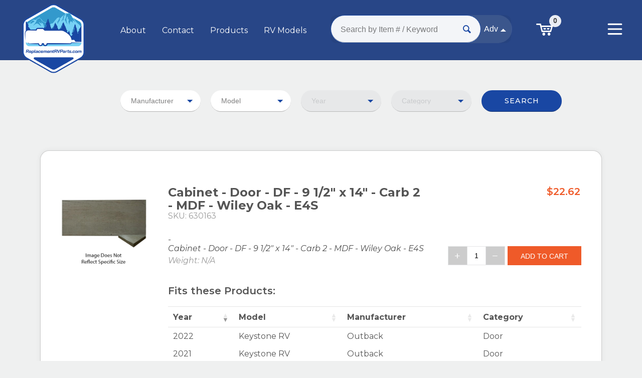

--- FILE ---
content_type: text/html; charset=UTF-8
request_url: https://replacementrvparts.com/product_search/Manufacturer/Model/Year/Category/~~/630163/Cabinet-Door-DF-9-12-x-14-Carb-2-MDF-Wiley-Oak-E4S/
body_size: 61779
content:
<script>var custom_price = 0;</script><!DOCTYPE html>
<html lang="en-US" prefix="og: http://ogp.me/ns#">
<head>
	<meta charset="UTF-8">
	<meta name='viewport' content='width=device-width, initial-scale=1'>
	<meta name="author" content="Web Design by Digital Hill Multimedia, www.digitalhill.com" />
	<link rel="profile" href="http://gmpg.org/xfn/11">
<meta name='robots' content='index, follow, max-image-preview:large, max-snippet:-1, max-video-preview:-1' />

	<!-- This site is optimized with the Yoast SEO plugin v26.7 - https://yoast.com/wordpress/plugins/seo/ -->
	<title>Replacement RV Parts - Product Search - Cabinet - Door - DF - 9 1/2&quot; x 14&quot; - Carb 2 - MDF - Wiley Oak - E4S</title>
	<link rel="canonical" href="https://replacementrvparts.com/" />
	<meta property="og:locale" content="en_US" />
	<meta property="og:type" content="website" />
	<meta property="og:title" content="Replacement RV Parts" />
	<meta property="og:url" content="https://replacementrvparts.com/" />
	<meta property="og:site_name" content="Replacement RV Parts" />
	<meta name="twitter:card" content="summary_large_image" />
	<script type="application/ld+json" class="yoast-schema-graph">{"@context":"https://schema.org","@graph":[{"@type":"CollectionPage","@id":"https://replacementrvparts.com/","url":"https://replacementrvparts.com/","name":"Replacement RV Parts -","isPartOf":{"@id":"https://replacementrvparts.com/#website"},"about":{"@id":"https://replacementrvparts.com/#organization"},"breadcrumb":{"@id":"https://replacementrvparts.com/#breadcrumb"},"inLanguage":"en-US"},{"@type":"BreadcrumbList","@id":"https://replacementrvparts.com/#breadcrumb","itemListElement":[{"@type":"ListItem","position":1,"name":"Home"}]},{"@type":"WebSite","@id":"https://replacementrvparts.com/#website","url":"https://replacementrvparts.com/","name":"Replacement RV Parts","description":"","publisher":{"@id":"https://replacementrvparts.com/#organization"},"potentialAction":[{"@type":"SearchAction","target":{"@type":"EntryPoint","urlTemplate":"https://replacementrvparts.com/?s={search_term_string}"},"query-input":{"@type":"PropertyValueSpecification","valueRequired":true,"valueName":"search_term_string"}}],"inLanguage":"en-US"},{"@type":"Organization","@id":"https://replacementrvparts.com/#organization","name":"Replacement RV Parts","url":"https://replacementrvparts.com/","logo":{"@type":"ImageObject","inLanguage":"en-US","@id":"https://replacementrvparts.com/#/schema/logo/image/","url":"https://replacementrvparts.com/wp-content/uploads/2023/06/replacement-rv-logo-lg.png","contentUrl":"https://replacementrvparts.com/wp-content/uploads/2023/06/replacement-rv-logo-lg.png","width":190,"height":211,"caption":"Replacement RV Parts"},"image":{"@id":"https://replacementrvparts.com/#/schema/logo/image/"}}]}</script>
	<!-- / Yoast SEO plugin. -->


<link rel='dns-prefetch' href='//use.fontawesome.com' />
<link rel="alternate" type="application/rss+xml" title="Replacement RV Parts &raquo; Feed" href="https://replacementrvparts.com/feed/" />
<link rel="alternate" type="application/rss+xml" title="Replacement RV Parts &raquo; Comments Feed" href="https://replacementrvparts.com/comments/feed/" />
		<!-- This site uses the Google Analytics by MonsterInsights plugin v9.11.1 - Using Analytics tracking - https://www.monsterinsights.com/ -->
							<script src="//www.googletagmanager.com/gtag/js?id=G-LJJ4JCNWQE"  data-cfasync="false" data-wpfc-render="false" type="text/javascript" async></script>
			<script data-cfasync="false" data-wpfc-render="false" type="text/javascript">
				var mi_version = '9.11.1';
				var mi_track_user = true;
				var mi_no_track_reason = '';
								var MonsterInsightsDefaultLocations = {"page_location":"https:\/\/replacementrvparts.com\/product_search\/Manufacturer\/Model\/Year\/Category\/~~\/630163\/Cabinet-Door-DF-9-12-x-14-Carb-2-MDF-Wiley-Oak-E4S\/"};
								if ( typeof MonsterInsightsPrivacyGuardFilter === 'function' ) {
					var MonsterInsightsLocations = (typeof MonsterInsightsExcludeQuery === 'object') ? MonsterInsightsPrivacyGuardFilter( MonsterInsightsExcludeQuery ) : MonsterInsightsPrivacyGuardFilter( MonsterInsightsDefaultLocations );
				} else {
					var MonsterInsightsLocations = (typeof MonsterInsightsExcludeQuery === 'object') ? MonsterInsightsExcludeQuery : MonsterInsightsDefaultLocations;
				}

								var disableStrs = [
										'ga-disable-G-LJJ4JCNWQE',
									];

				/* Function to detect opted out users */
				function __gtagTrackerIsOptedOut() {
					for (var index = 0; index < disableStrs.length; index++) {
						if (document.cookie.indexOf(disableStrs[index] + '=true') > -1) {
							return true;
						}
					}

					return false;
				}

				/* Disable tracking if the opt-out cookie exists. */
				if (__gtagTrackerIsOptedOut()) {
					for (var index = 0; index < disableStrs.length; index++) {
						window[disableStrs[index]] = true;
					}
				}

				/* Opt-out function */
				function __gtagTrackerOptout() {
					for (var index = 0; index < disableStrs.length; index++) {
						document.cookie = disableStrs[index] + '=true; expires=Thu, 31 Dec 2099 23:59:59 UTC; path=/';
						window[disableStrs[index]] = true;
					}
				}

				if ('undefined' === typeof gaOptout) {
					function gaOptout() {
						__gtagTrackerOptout();
					}
				}
								window.dataLayer = window.dataLayer || [];

				window.MonsterInsightsDualTracker = {
					helpers: {},
					trackers: {},
				};
				if (mi_track_user) {
					function __gtagDataLayer() {
						dataLayer.push(arguments);
					}

					function __gtagTracker(type, name, parameters) {
						if (!parameters) {
							parameters = {};
						}

						if (parameters.send_to) {
							__gtagDataLayer.apply(null, arguments);
							return;
						}

						if (type === 'event') {
														parameters.send_to = monsterinsights_frontend.v4_id;
							var hookName = name;
							if (typeof parameters['event_category'] !== 'undefined') {
								hookName = parameters['event_category'] + ':' + name;
							}

							if (typeof MonsterInsightsDualTracker.trackers[hookName] !== 'undefined') {
								MonsterInsightsDualTracker.trackers[hookName](parameters);
							} else {
								__gtagDataLayer('event', name, parameters);
							}
							
						} else {
							__gtagDataLayer.apply(null, arguments);
						}
					}

					__gtagTracker('js', new Date());
					__gtagTracker('set', {
						'developer_id.dZGIzZG': true,
											});
					if ( MonsterInsightsLocations.page_location ) {
						__gtagTracker('set', MonsterInsightsLocations);
					}
										__gtagTracker('config', 'G-LJJ4JCNWQE', {"forceSSL":"true","link_attribution":"true"} );
										window.gtag = __gtagTracker;										(function () {
						/* https://developers.google.com/analytics/devguides/collection/analyticsjs/ */
						/* ga and __gaTracker compatibility shim. */
						var noopfn = function () {
							return null;
						};
						var newtracker = function () {
							return new Tracker();
						};
						var Tracker = function () {
							return null;
						};
						var p = Tracker.prototype;
						p.get = noopfn;
						p.set = noopfn;
						p.send = function () {
							var args = Array.prototype.slice.call(arguments);
							args.unshift('send');
							__gaTracker.apply(null, args);
						};
						var __gaTracker = function () {
							var len = arguments.length;
							if (len === 0) {
								return;
							}
							var f = arguments[len - 1];
							if (typeof f !== 'object' || f === null || typeof f.hitCallback !== 'function') {
								if ('send' === arguments[0]) {
									var hitConverted, hitObject = false, action;
									if ('event' === arguments[1]) {
										if ('undefined' !== typeof arguments[3]) {
											hitObject = {
												'eventAction': arguments[3],
												'eventCategory': arguments[2],
												'eventLabel': arguments[4],
												'value': arguments[5] ? arguments[5] : 1,
											}
										}
									}
									if ('pageview' === arguments[1]) {
										if ('undefined' !== typeof arguments[2]) {
											hitObject = {
												'eventAction': 'page_view',
												'page_path': arguments[2],
											}
										}
									}
									if (typeof arguments[2] === 'object') {
										hitObject = arguments[2];
									}
									if (typeof arguments[5] === 'object') {
										Object.assign(hitObject, arguments[5]);
									}
									if ('undefined' !== typeof arguments[1].hitType) {
										hitObject = arguments[1];
										if ('pageview' === hitObject.hitType) {
											hitObject.eventAction = 'page_view';
										}
									}
									if (hitObject) {
										action = 'timing' === arguments[1].hitType ? 'timing_complete' : hitObject.eventAction;
										hitConverted = mapArgs(hitObject);
										__gtagTracker('event', action, hitConverted);
									}
								}
								return;
							}

							function mapArgs(args) {
								var arg, hit = {};
								var gaMap = {
									'eventCategory': 'event_category',
									'eventAction': 'event_action',
									'eventLabel': 'event_label',
									'eventValue': 'event_value',
									'nonInteraction': 'non_interaction',
									'timingCategory': 'event_category',
									'timingVar': 'name',
									'timingValue': 'value',
									'timingLabel': 'event_label',
									'page': 'page_path',
									'location': 'page_location',
									'title': 'page_title',
									'referrer' : 'page_referrer',
								};
								for (arg in args) {
																		if (!(!args.hasOwnProperty(arg) || !gaMap.hasOwnProperty(arg))) {
										hit[gaMap[arg]] = args[arg];
									} else {
										hit[arg] = args[arg];
									}
								}
								return hit;
							}

							try {
								f.hitCallback();
							} catch (ex) {
							}
						};
						__gaTracker.create = newtracker;
						__gaTracker.getByName = newtracker;
						__gaTracker.getAll = function () {
							return [];
						};
						__gaTracker.remove = noopfn;
						__gaTracker.loaded = true;
						window['__gaTracker'] = __gaTracker;
					})();
									} else {
										console.log("");
					(function () {
						function __gtagTracker() {
							return null;
						}

						window['__gtagTracker'] = __gtagTracker;
						window['gtag'] = __gtagTracker;
					})();
									}
			</script>
							<!-- / Google Analytics by MonsterInsights -->
		<style id='wp-img-auto-sizes-contain-inline-css' type='text/css'>
img:is([sizes=auto i],[sizes^="auto," i]){contain-intrinsic-size:3000px 1500px}
/*# sourceURL=wp-img-auto-sizes-contain-inline-css */
</style>
<style id='wp-emoji-styles-inline-css' type='text/css'>

	img.wp-smiley, img.emoji {
		display: inline !important;
		border: none !important;
		box-shadow: none !important;
		height: 1em !important;
		width: 1em !important;
		margin: 0 0.07em !important;
		vertical-align: -0.1em !important;
		background: none !important;
		padding: 0 !important;
	}
/*# sourceURL=wp-emoji-styles-inline-css */
</style>
<style id='wp-block-library-inline-css' type='text/css'>
:root{--wp-block-synced-color:#7a00df;--wp-block-synced-color--rgb:122,0,223;--wp-bound-block-color:var(--wp-block-synced-color);--wp-editor-canvas-background:#ddd;--wp-admin-theme-color:#007cba;--wp-admin-theme-color--rgb:0,124,186;--wp-admin-theme-color-darker-10:#006ba1;--wp-admin-theme-color-darker-10--rgb:0,107,160.5;--wp-admin-theme-color-darker-20:#005a87;--wp-admin-theme-color-darker-20--rgb:0,90,135;--wp-admin-border-width-focus:2px}@media (min-resolution:192dpi){:root{--wp-admin-border-width-focus:1.5px}}.wp-element-button{cursor:pointer}:root .has-very-light-gray-background-color{background-color:#eee}:root .has-very-dark-gray-background-color{background-color:#313131}:root .has-very-light-gray-color{color:#eee}:root .has-very-dark-gray-color{color:#313131}:root .has-vivid-green-cyan-to-vivid-cyan-blue-gradient-background{background:linear-gradient(135deg,#00d084,#0693e3)}:root .has-purple-crush-gradient-background{background:linear-gradient(135deg,#34e2e4,#4721fb 50%,#ab1dfe)}:root .has-hazy-dawn-gradient-background{background:linear-gradient(135deg,#faaca8,#dad0ec)}:root .has-subdued-olive-gradient-background{background:linear-gradient(135deg,#fafae1,#67a671)}:root .has-atomic-cream-gradient-background{background:linear-gradient(135deg,#fdd79a,#004a59)}:root .has-nightshade-gradient-background{background:linear-gradient(135deg,#330968,#31cdcf)}:root .has-midnight-gradient-background{background:linear-gradient(135deg,#020381,#2874fc)}:root{--wp--preset--font-size--normal:16px;--wp--preset--font-size--huge:42px}.has-regular-font-size{font-size:1em}.has-larger-font-size{font-size:2.625em}.has-normal-font-size{font-size:var(--wp--preset--font-size--normal)}.has-huge-font-size{font-size:var(--wp--preset--font-size--huge)}.has-text-align-center{text-align:center}.has-text-align-left{text-align:left}.has-text-align-right{text-align:right}.has-fit-text{white-space:nowrap!important}#end-resizable-editor-section{display:none}.aligncenter{clear:both}.items-justified-left{justify-content:flex-start}.items-justified-center{justify-content:center}.items-justified-right{justify-content:flex-end}.items-justified-space-between{justify-content:space-between}.screen-reader-text{border:0;clip-path:inset(50%);height:1px;margin:-1px;overflow:hidden;padding:0;position:absolute;width:1px;word-wrap:normal!important}.screen-reader-text:focus{background-color:#ddd;clip-path:none;color:#444;display:block;font-size:1em;height:auto;left:5px;line-height:normal;padding:15px 23px 14px;text-decoration:none;top:5px;width:auto;z-index:100000}html :where(.has-border-color){border-style:solid}html :where([style*=border-top-color]){border-top-style:solid}html :where([style*=border-right-color]){border-right-style:solid}html :where([style*=border-bottom-color]){border-bottom-style:solid}html :where([style*=border-left-color]){border-left-style:solid}html :where([style*=border-width]){border-style:solid}html :where([style*=border-top-width]){border-top-style:solid}html :where([style*=border-right-width]){border-right-style:solid}html :where([style*=border-bottom-width]){border-bottom-style:solid}html :where([style*=border-left-width]){border-left-style:solid}html :where(img[class*=wp-image-]){height:auto;max-width:100%}:where(figure){margin:0 0 1em}html :where(.is-position-sticky){--wp-admin--admin-bar--position-offset:var(--wp-admin--admin-bar--height,0px)}@media screen and (max-width:600px){html :where(.is-position-sticky){--wp-admin--admin-bar--position-offset:0px}}
/*# sourceURL=/wp-includes/css/dist/block-library/common.min.css */
</style>
<style id='classic-theme-styles-inline-css' type='text/css'>
/*! This file is auto-generated */
.wp-block-button__link{color:#fff;background-color:#32373c;border-radius:9999px;box-shadow:none;text-decoration:none;padding:calc(.667em + 2px) calc(1.333em + 2px);font-size:1.125em}.wp-block-file__button{background:#32373c;color:#fff;text-decoration:none}
/*# sourceURL=/wp-includes/css/classic-themes.min.css */
</style>
<link rel='stylesheet' id='wp-components-css' href='https://replacementrvparts.com/wp-includes/css/dist/components/style.min.css?ver=6.9' type='text/css' media='all' />
<link rel='stylesheet' id='wp-preferences-css' href='https://replacementrvparts.com/wp-includes/css/dist/preferences/style.min.css?ver=6.9' type='text/css' media='all' />
<link rel='stylesheet' id='wp-block-editor-css' href='https://replacementrvparts.com/wp-includes/css/dist/block-editor/style.min.css?ver=6.9' type='text/css' media='all' />
<link rel='stylesheet' id='popup-maker-block-library-style-css' href='https://replacementrvparts.com/wp-content/plugins/popup-maker/dist/packages/block-library-style.css?ver=dbea705cfafe089d65f1' type='text/css' media='all' />
<link rel='stylesheet' id='dashicons-css' href='https://replacementrvparts.com/wp-includes/css/dashicons.min.css?ver=6.9' type='text/css' media='all' />
<link rel='stylesheet' id='woocommerce-layout-css' href='https://replacementrvparts.com/wp-content/plugins/woocommerce/assets/css/woocommerce-layout.css?ver=10.4.3' type='text/css' media='all' />
<link rel='stylesheet' id='woocommerce-smallscreen-css' href='https://replacementrvparts.com/wp-content/plugins/woocommerce/assets/css/woocommerce-smallscreen.css?ver=10.4.3' type='text/css' media='only screen and (max-width: 768px)' />
<link rel='stylesheet' id='woocommerce-general-css' href='https://replacementrvparts.com/wp-content/plugins/woocommerce/assets/css/woocommerce.css?ver=10.4.3' type='text/css' media='all' />
<style id='woocommerce-inline-inline-css' type='text/css'>
.woocommerce form .form-row .required { visibility: visible; }
/*# sourceURL=woocommerce-inline-inline-css */
</style>
<link rel='stylesheet' id='ondemand-wooproducts-touchcarousel-css-css' href='https://replacementrvparts.com/wp-content/plugins/ondemand-wooproducts/assets/TouchCarousel1.3/touchcarousel/touchcarousel.css?ver=1.0.0' type='text/css' media='all' />
<link rel='stylesheet' id='ondemand-wooproducts-touchcarousel-theme-css-css' href='https://replacementrvparts.com/wp-content/plugins/ondemand-wooproducts/assets/TouchCarousel1.3/touchcarousel/grey-blue-skin/grey-blue-skin.css?ver=1.0.0' type='text/css' media='all' />
<link rel='stylesheet' id='ondemand-wooproducts-plugin-css-css' href='https://replacementrvparts.com/wp-content/plugins/ondemand-wooproducts/assets/css/styles.css?ver=1.0.0' type='text/css' media='all' />
<link rel='stylesheet' id='ondemand-wooproducts-datatables-css-css' href='https://replacementrvparts.com/wp-content/plugins/ondemand-wooproducts/assets/DataTables/DataTables-1.13.4/css/jquery.dataTables.min.css?ver=1.0.0' type='text/css' media='1' />
<link rel='stylesheet' id='ondemand-wooproducts-datatables-ui-css-css' href='https://replacementrvparts.com/wp-content/plugins/ondemand-wooproducts/assets/DataTables/DataTables-1.13.4/css/dataTables.jqueryui.min.css?ver=1.0.0' type='text/css' media='1' />
<link rel='stylesheet' id='font-awesome-css' href='https://use.fontawesome.com/releases/v5.3.1/css/all.css?ver=6.9' type='text/css' media='all' />
<link rel='stylesheet' id='dhwp-header-menu-css' href='https://replacementrvparts.com/wp-content/themes/dhwp-base/assets/css/header_menu.css?ver=1747838237' type='text/css' media='all' />
<link rel='stylesheet' id='normalize7-css' href='https://replacementrvparts.com/wp-content/themes/dhwp-base/assets/css/normalize7.css?ver=1747838237' type='text/css' media='all' />
<link rel='stylesheet' id='dhwp-base-css' href='https://replacementrvparts.com/wp-content/themes/dhwp-base/assets/css/dhwp-base.css?ver=1747838237' type='text/css' media='all' />
<link rel='stylesheet' id='dhwp-template-css' href='https://replacementrvparts.com/wp-content/themes/dhwp-template1.5/assets/css/dhwp-template.css?ver=1747838237' type='text/css' media='all' />
<link rel='stylesheet' id='dhwp-template-woocommerce-css' href='https://replacementrvparts.com/wp-content/themes/dhwp-template1.5/assets/css/dhwp-template-woocommerce.css?ver=1747838237' type='text/css' media='all' />
<link rel='stylesheet' id='dhwp-child-style-css' href='https://replacementrvparts.com/wp-content/themes/dhwp-template1.5/style.css?ver=1747838237' type='text/css' media='all' />
<link rel='stylesheet' id='dhwp-cols-float-css' href='https://replacementrvparts.com/wp-content/themes/dhwp-base/assets/css/dhwp-cols-float.css?ver=1747838237' type='text/css' media='all' />
<link rel='stylesheet' id='dhwp-cols-flex-css' href='https://replacementrvparts.com/wp-content/themes/dhwp-base/assets/css/dhwp-cols-flex.css?ver=1747838237' type='text/css' media='all' />
<link rel='stylesheet' id='dhwp-cols-grid-css' href='https://replacementrvparts.com/wp-content/themes/dhwp-base/assets/css/dhwp-cols-grid.css?ver=1747838237' type='text/css' media='all' />
<script type="text/javascript" src="https://replacementrvparts.com/wp-content/plugins/google-analytics-for-wordpress/assets/js/frontend-gtag.min.js?ver=9.11.1" id="monsterinsights-frontend-script-js" async="async" data-wp-strategy="async"></script>
<script data-cfasync="false" data-wpfc-render="false" type="text/javascript" id='monsterinsights-frontend-script-js-extra'>/* <![CDATA[ */
var monsterinsights_frontend = {"js_events_tracking":"true","download_extensions":"doc,pdf,ppt,zip,xls,docx,pptx,xlsx","inbound_paths":"[{\"path\":\"\\\/go\\\/\",\"label\":\"affiliate\"},{\"path\":\"\\\/recommend\\\/\",\"label\":\"affiliate\"}]","home_url":"https:\/\/replacementrvparts.com","hash_tracking":"false","v4_id":"G-LJJ4JCNWQE"};/* ]]> */
</script>
<script type="text/javascript" src="https://replacementrvparts.com/wp-includes/js/jquery/jquery.min.js?ver=3.7.1" id="jquery-core-js"></script>
<script type="text/javascript" src="https://replacementrvparts.com/wp-includes/js/jquery/jquery-migrate.min.js?ver=3.4.1" id="jquery-migrate-js"></script>
<script type="text/javascript" src="https://replacementrvparts.com/wp-content/plugins/woocommerce/assets/js/dompurify/purify.min.js?ver=10.4.3" id="wc-dompurify-js" defer="defer" data-wp-strategy="defer"></script>
<script type="text/javascript" src="https://replacementrvparts.com/wp-content/plugins/woocommerce/assets/js/jquery-tiptip/jquery.tipTip.min.js?ver=10.4.3" id="wc-jquery-tiptip-js" defer="defer" data-wp-strategy="defer"></script>
<script type="text/javascript" src="https://replacementrvparts.com/wp-content/plugins/woocommerce/assets/js/jquery-blockui/jquery.blockUI.min.js?ver=2.7.0-wc.10.4.3" id="wc-jquery-blockui-js" defer="defer" data-wp-strategy="defer"></script>
<script type="text/javascript" src="https://replacementrvparts.com/wp-content/plugins/woocommerce/assets/js/js-cookie/js.cookie.min.js?ver=2.1.4-wc.10.4.3" id="wc-js-cookie-js" defer="defer" data-wp-strategy="defer"></script>
<script type="text/javascript" id="woocommerce-js-extra">
/* <![CDATA[ */
var woocommerce_params = {"ajax_url":"/wp-admin/admin-ajax.php","wc_ajax_url":"/?wc-ajax=%%endpoint%%","i18n_password_show":"Show password","i18n_password_hide":"Hide password"};
//# sourceURL=woocommerce-js-extra
/* ]]> */
</script>
<script type="text/javascript" src="https://replacementrvparts.com/wp-content/plugins/woocommerce/assets/js/frontend/woocommerce.min.js?ver=10.4.3" id="woocommerce-js" defer="defer" data-wp-strategy="defer"></script>
<link rel="https://api.w.org/" href="https://replacementrvparts.com/wp-json/" /><link rel="EditURI" type="application/rsd+xml" title="RSD" href="https://replacementrvparts.com/xmlrpc.php?rsd" />
<meta name="generator" content="WordPress 6.9" />
<meta name="generator" content="WooCommerce 10.4.3" />
<meta name="description" content="Search found the product: Cabinet - Door - DF - 9 1/2" x 14" - Carb 2 - MDF - Wiley Oak - E4S">	<noscript><style>.woocommerce-product-gallery{ opacity: 1 !important; }</style></noscript>
	<link rel="icon" href="https://replacementrvparts.com/wp-content/uploads/2023/06/replacement-rv-logo-lg-100x100.png" sizes="32x32" />
<link rel="icon" href="https://replacementrvparts.com/wp-content/uploads/2023/06/replacement-rv-logo-lg.png" sizes="192x192" />
<link rel="apple-touch-icon" href="https://replacementrvparts.com/wp-content/uploads/2023/06/replacement-rv-logo-lg.png" />
<meta name="msapplication-TileImage" content="https://replacementrvparts.com/wp-content/uploads/2023/06/replacement-rv-logo-lg.png" />
</head><body class="product_search"><div class="dhheaders">	
		<nav class="offcanvas-nav" id="mobilenav">
			<div class="logo-container">
				<a href="https://replacementrvparts.com/" class="custom-logo-link" rel="home" aria-current="page"><img width="190" height="211" src="https://replacementrvparts.com/wp-content/uploads/2023/06/replacement-rv-logo-lg.png" class="custom-logo" alt="Replacement RV Parts" decoding="async" /></a>			</div>
			<div class="hard_links">
			<div class="hard_links_grid">
					<a href="/product_search/Keystone%20RV/"><i class="demo-icon icon-search-1">&#xe818;</i></a>
					<a href="/"><i class="demo-icon icon-home">&#xe821;</i></a>
					<a href="/cart/"><i class="demo-icon icon-cart">&#xe80c;</i></a>
				</div>
			</div>
			<div class="menu-mainmenu-container"><ul id="menu-mainmenu" class="lhmenu"><li id="menu-item-182" class="menu-item menu-item-type-post_type menu-item-object-page menu-item-182"><a href="https://replacementrvparts.com/about/">About</a></li>
<li id="menu-item-183" class="menu-item menu-item-type-post_type menu-item-object-page menu-item-183"><a href="https://replacementrvparts.com/contact/">Contact</a></li>
<li id="menu-item-185" class="menu-item menu-item-type-custom menu-item-object-custom menu-item-185"><a href="/product_search/Keystone%20RV/~~/">Products</a></li>
<li id="menu-item-184" class="menu-item menu-item-type-post_type menu-item-object-page menu-item-184"><a href="https://replacementrvparts.com/rv-models/">RV Models</a></li>
</ul></div>		</nav>

		<div class="hamburg">
			<div id="hamburger" class="hamburglar is-open">

				<div class="burger-icon">
				<div class="burger-container">
					<span class="burger-bun-top"></span>
					<span class="burger-filling"></span>
					<span class="burger-bun-bot"></span>
				</div>
				</div>
				
				<!-- svg ring containter -->
				<div class="burger-ring">
					<svg class="svg-ring">
						<path class="path" fill="none" stroke="#fff" stroke-miterlimit="10" stroke-width="2" d="M 34 2 C 16.3 2 2 16.3 2 34 s 14.3 32 32 32 s 32 -14.3 32 -32 S 51.7 2 34 2" />
					</svg>
				</div>
				<!-- the masked path that animates the fill to the ring -->
				
				<svg width="0" height="0">
					<mask id="mask">
						<path xmlns="http://www.w3.org/2000/svg" fill="none" stroke="#ff0000" stroke-miterlimit="10" stroke-width="2" d="M 34 2 c 11.6 0 21.8 6.2 27.4 15.5 c 2.9 4.8 5 16.5 -9.4 16.5 h -4" />
					</mask>
				</svg>
				<div class="path-burger">
					<div class="animate-path">
						<div class="path-rotation"></div>
					</div>
				</div>
				
			</div>
		</div>
	
		<header id="lhtopbar" class="dhheader dhmenu-header dhlogomenu">
			<div class="content-area clearfix">
				<div class="logo-container">
					<a href="https://replacementrvparts.com/" class="custom-logo-link" rel="home" aria-current="page"><img width="190" height="211" src="https://replacementrvparts.com/wp-content/uploads/2023/06/replacement-rv-logo-lg.png" class="custom-logo" alt="Replacement RV Parts" decoding="async" /></a>				</div>
				<nav class="dhmenu-container" id="desktopnav">
					<div class="menu-mainmenu-container"><ul id="menu-mainmenu-1" class="dhmenu"><li class="menu-item menu-item-type-post_type menu-item-object-page menu-item-182"><a href="https://replacementrvparts.com/about/">About</a></li>
<li class="menu-item menu-item-type-post_type menu-item-object-page menu-item-183"><a href="https://replacementrvparts.com/contact/">Contact</a></li>
<li class="menu-item menu-item-type-custom menu-item-object-custom menu-item-185"><a href="/product_search/Keystone%20RV/~~/">Products</a></li>
<li class="menu-item menu-item-type-post_type menu-item-object-page menu-item-184"><a href="https://replacementrvparts.com/rv-models/">RV Models</a></li>
</ul></div>				</nav>
				<div class="main_search_form">
										        <div id="wooproduct_search_pair_bar" class="">
            <label id="tc_search_pair_bar_text_label" for="tc_search_pair_bar_text" class="tc_txtbox">
                <input type="text" id="tc_search_pair_bar_text" name="tc_search_pair_bar_text" placeholder="&nbsp;" value="">
                <span class="label"><span class="desktop_label">Search by Item # / Keyword</span><span class="mobile_label">Search</span></span>
                <span class="focus-bg"></span>

                <!-- <input type="text" id="tc_full_search_text" name="tc_full_search_text" placeholder="&nbsp;" value="">
                <span class="label">Search by Item # / Keyword</span>
                <span class="focus-bg"></span> -->
            </label>
            <label id="tc_search_pair_bar_submit_label" for="tc_search_pair_bar_submit" title="Search Submit">
                
                <button id="tc_search_pair_bar_submit" name="tc_search_pair_bar_submit" class="tc_button" type="button"><span>Search</span></button>
            </label>
            <label>
                <button id="wooproduct_search_pair_bar_adv" class="tc_button" type="button"><span>Adv</span><span class="tc_caret"></span></button>
            </label>
        </div>
    					        <div id="wooproduct_search_pair_meta">
            <label id="wooproduct_pair_manufacturer_label" for="wooproduct_pair_manufacturer_select" class="tc_select">
                <select id="wooproduct_pair_manufacturer_select" name="wooproduct_pair_manufacturer_select">
                    <option value="0" selected>Manufacturer</option><option value="1" >Keystone RV</option><option value="2" >Dutchman</option><option value="3" >Crossroads</option><option value="4" >Other RVs</option>                </select>
            </label>
            <label id="wooproduct_pair_line_label" for="wooproduct_pair_line_select" class="tc_select">
                <select id="wooproduct_pair_line_select" name="wooproduct_pair_line_select">
                    <option value="0" selected>Model</option><option value="1" >Aerolite</option><option value="2" >Alpine</option><option value="3" >Arcadia</option><option value="4" >Aspen Trail</option><option value="5" >Astoria</option><option value="6" >Atlas</option><option value="7" >Avalanche</option><option value="1224" >BigSky</option><option value="9" >Bobcat</option><option value="10" >Bullet</option><option value="11" >Cabana</option><option value="12" >Cambridge</option><option value="13" >Cameo</option><option value="14" >Camplite</option><option value="15" >Carbon</option><option value="16" >Challenger</option><option value="17" >Clearwater</option><option value="18" >Coleman</option><option value="19" >Colorado</option><option value="20" >Columbia</option><option value="21" >Cougar</option><option value="22" >Cruiser</option><option value="23" >Denali</option><option value="24" >Diamondback</option><option value="25" >DiscCRV</option><option value="26" >DiscDMI</option><option value="27" >DRU</option><option value="1244" >Dutchmen</option><option value="29" >Eddie Bauer</option><option value="30" >Endurance</option><option value="1247" >Energy</option><option value="32" >Everest</option><option value="1249" >Fireside</option><option value="34" >FreedomElit</option><option value="35" >FreedomLite</option><option value="1252" >Fun Time</option><option value="36" >Fuzion</option><option value="37" >Guide</option><option value="38" >Hampton</option><option value="39" >HC Cougar</option><option value="40" >HC Montana</option><option value="41" >Hideout</option><option value="42" >HighCountry</option><option value="43" >Hobbi</option><option value="44" >Hornet</option><option value="45" >Impact</option><option value="1263" >Infinity</option><option value="47" >Kodiak</option><option value="48" >Laredo</option><option value="49" >Limited</option><option value="50" >Longhorn</option><option value="51" >Montana</option><option value="1269" >Mountaineer</option><option value="53" >NRG</option><option value="54" >Outback</option><option value="55" >Passport</option><option value="56" >Raptor</option><option value="1274" >Razorback</option><option value="58" >Redwood</option><option value="9130" >Reign</option><option value="59" >Residence</option><option value="60" >Retreat</option><option value="61" >Rubicon</option><option value="62" >Sport</option><option value="63" >Springdale</option><option value="64" >Sprinter</option><option value="9137" >Sprout</option><option value="65" >Summerland</option><option value="66" >Sunset</option><option value="67" >Sydney</option><option value="68" >Tail-Gator</option><option value="69" >Texan</option><option value="70" >Vantage</option><option value="71" >Volante</option><option value="72" >Voltage</option><option value="73" >VR1</option><option value="74" >Yukon</option><option value="75" >Zeppelin</option><option value="76" >Zinger</option>                </select>
            </label>
            <label id="wooproduct_pair_year_label" for="wooproduct_pair_year_select" class="tc_select">
                <select id="wooproduct_pair_year_select" name="wooproduct_pair_year_select" disabled>
                    <option value="Year" >Year</option><option value="1970" >1970</option><option value="1971" >1971</option><option value="1972" >1972</option><option value="1973" >1973</option><option value="1974" >1974</option><option value="1975" >1975</option><option value="1976" >1976</option><option value="1977" >1977</option><option value="1978" >1978</option><option value="1979" >1979</option><option value="1980" >1980</option><option value="1981" >1981</option><option value="1982" >1982</option><option value="1983" >1983</option><option value="1984" >1984</option><option value="1985" >1985</option><option value="1986" >1986</option><option value="1987" >1987</option><option value="1988" >1988</option><option value="1989" >1989</option><option value="1990" >1990</option><option value="1991" >1991</option><option value="1992" >1992</option><option value="1993" >1993</option><option value="1994" >1994</option><option value="1995" >1995</option><option value="1996" >1996</option><option value="1997" >1997</option><option value="1998" >1998</option><option value="1999" >1999</option><option value="2000" >2000</option><option value="2001" >2001</option><option value="2002" >2002</option><option value="2003" >2003</option><option value="2004" >2004</option><option value="2005" >2005</option><option value="2006" >2006</option><option value="2007" >2007</option><option value="2008" >2008</option><option value="2009" >2009</option><option value="2010" >2010</option><option value="2011" >2011</option><option value="2012" >2012</option><option value="2013" >2013</option><option value="2014" >2014</option><option value="2015" >2015</option><option value="2016" >2016</option><option value="2017" >2017</option><option value="2018" >2018</option><option value="2019" >2019</option><option value="2020" >2020</option><option value="2021" >2021</option><option value="2022" >2022</option><option value="2023" >2023</option><option value="2024" >2024</option><option value="2025" >2025</option><option value="2026" >2026</option>                </select>
            </label>
            <label id="wooproduct_pair_category_label" for="wooproduct_pair_category_select" class="tc_select">
                <select id="wooproduct_pair_category_select" name="wooproduct_pair_category_select" disabled>
                <option value="0" selected>Category</option><option value="1" >Adhesive</option><option value="1" >Adhesive</option><option value="1" >Adhesive</option><option value="3" >Appliances</option><option value="3" >Appliances</option><option value="3" >Appliances</option><option value="22" >Axles & Tires</option><option value="22" >Axles & Tires</option><option value="22" >Axles & Tires</option><option value="25" >Bath & Accessories</option><option value="25" >Bath & Accessories</option><option value="25" >Bath & Accessories</option><option value="39" >Chassis & Accessories</option><option value="39" >Chassis & Accessories</option><option value="39" >Chassis & Accessories</option><option value="48" >Decor</option><option value="48" >Decor</option><option value="48" >Decor</option><option value="70" >Door</option><option value="70" >Door</option><option value="70" >Door</option><option value="81" >Electrical</option><option value="81" >Electrical</option><option value="81" >Electrical</option><option value="102" >Fasteners</option><option value="102" >Fasteners</option><option value="102" >Fasteners</option><option value="35" >Front / Rear Caps</option><option value="35" >Front / Rear Caps</option><option value="35" >Front / Rear Caps</option><option value="105" >Fuel Station</option><option value="105" >Fuel Station</option><option value="105" >Fuel Station</option><option value="111" >Furniture</option><option value="111" >Furniture</option><option value="111" >Furniture</option><option value="124" >Hardware</option><option value="124" >Hardware</option><option value="124" >Hardware</option><option value="149" >Kitchen & Accessories</option><option value="149" >Kitchen & Accessories</option><option value="149" >Kitchen & Accessories</option><option value="161" >Lighting</option><option value="161" >Lighting</option><option value="161" >Lighting</option><option value="169" >LP & Accessories</option><option value="169" >LP & Accessories</option><option value="169" >LP & Accessories</option><option value="177" >Metal</option><option value="177" >Metal</option><option value="177" >Metal</option><option value="186" >Plastic</option><option value="186" >Plastic</option><option value="186" >Plastic</option><option value="195" >Plumbing</option><option value="195" >Plumbing</option><option value="195" >Plumbing</option><option value="207" >Rubber</option><option value="207" >Rubber</option><option value="207" >Rubber</option><option value="210" >Safety</option><option value="210" >Safety</option><option value="210" >Safety</option><option value="214" >Sealant</option><option value="214" >Sealant</option><option value="214" >Sealant</option><option value="216" >Slideout & Accessories</option><option value="216" >Slideout & Accessories</option><option value="216" >Slideout & Accessories</option><option value="225" >Tape</option><option value="225" >Tape</option><option value="225" >Tape</option><option value="232" >Window</option><option value="232" >Window</option><option value="232" >Window</option><option value="238" >Wood</option><option value="238" >Wood</option><option value="238" >Wood</option>                </select>
            </label>
            <label id="tc_search_pair_meta_submit_label" for="tc_search_pair_meta_submit" title="Search Submit">
                <button id="tc_search_pair_meta_submit" class="tc_button" type="button"><span>Search</span></button>
            </label>
            <!-- <p>Lorem ipsum dolor sit amet, consectetur adipiscing elit. Donec sit amet dictum enim. Proin quis vulputate sapien. Aliquam at velit ac quam efficitur sollicitudin. Vestibulum egestas sem in tempor semper. Sed interdum, enim.</p> -->
            <p style="height:1px;margin-top:1px;padding-top:1px;margin-bottom:1px;padding-bottom:1px;">&nbsp;</p>
        </div>
            					
				</div>
				<div class="dhmenu-woomenu">
					<div class="menu-woocommercemenu-container"><ul id="menu-woocommercemenu" class="dhmenu"><li id="menu-item-186" class="menu-item menu-item-type-post_type menu-item-object-page menu-item-186"><a href="https://replacementrvparts.com/cart/">Cart</a></li>
</ul></div>				</div>
				<div class="hamburger_placeholder"></div>
				
				
			</div>
		</header>

	
</div>
<main class="dhmain">
	<div class="wp-block-group">
		<div class="wp-block-group alignwide">
		<div class="post_detail"><div class="search_breadcrumbs"></div><div class="product_meta"><img class="product_detail_image" src="/keystone/images/6301/630163.jpg" /><h1 class="product_name">Cabinet - Door - DF - 9 1/2" x 14" - Carb 2 - MDF - Wiley Oak - E4S<br><span style="font-size:1rem;line-height:1;font-weight:normal;color:rgba(0,0,0,0.4);">SKU: 630163</span></h1><h3 class="product_price">$22.62</h3><div class="product_model"><span class="prefix_wrap"></span> - <span class="desc">Cabinet - Door - DF - 9 1/2" x 14" - Carb 2 - MDF - Wiley Oak - E4S</span><br><span class="weight_output">Weight: N/A</span></div><h3 id="fits_table_header">Fits these Products:</h3><table id="fits_table" class="display" style="width:100%">
				<thead>
					<tr>
						<th>Year</th>
						<th>Model</th>
						<th>Manufacturer</th>
						<th>Category</th>
					</tr>
				</thead>
			</table><div class="product_found">Fits: <br>2020 Keystone RV Outback<br>2021 Keystone RV Outback<br>2022 Keystone RV Outback<br><br><br>Found in: Door</div><div class="product_uom">Unit of measurement: Each</div><div class="product_static">Please call or contact us for availability on this item.</div><div class="product_cart_form"><button id="qty_up">&plus;</button><input type="number" id="product_qty" name="product_qty" value="1" min="1" max="99" /><button id="qty_down">&minus;</button><button id="add_to_cart" name="add_to_cart" data-keystoneid="630163" type="button"><span>Add&nbsp;to&nbsp;Cart</span><div class="wp-spinner"><div></div><div></div><div></div></div></button></div></div></div>		</div>
	</div>
				

	
	<footer id="colophon" class="site-footer">
		<div class="content-area clearfix">
		
							<div class="site-logo"><a href="https://replacementrvparts.com/" class="custom-logo-link" rel="home" aria-current="page"><img width="190" height="211" src="https://replacementrvparts.com/wp-content/uploads/2023/06/replacement-rv-logo-lg.png" class="custom-logo" alt="Replacement RV Parts" decoding="async" /></a></div>
			
			<div class="footer_contact">
				<address>
					<!-- <a href="tel:+18882882267"><i class="demo-icon icon-phone-1">&#xe81e;</i>&nbsp;&nbsp;(888) 288-CAMP</a><br /> -->
					<a href="/contact/"><i class="demo-icon icon-mail">&#xe800;</i>&nbsp;&nbsp;Contact Us Now</a><br />
				</address>
				<div><!-- <span>Find us on </span> <a href="https://facebook.com"><i class="demo-icon icon-facebook">&#xf09a;</i></a> <a href="https://twitter.com"><i class="demo-icon icon-twitter-bird">&#xf303;</i></a> --></div>
				
			</div>



			<div class="menu-mainmenu-container"><ul id="menu-mainmenu-2" class="dhmenu"><li class="menu-item menu-item-type-post_type menu-item-object-page menu-item-182"><a href="https://replacementrvparts.com/about/">About</a></li>
<li class="menu-item menu-item-type-post_type menu-item-object-page menu-item-183"><a href="https://replacementrvparts.com/contact/">Contact</a></li>
<li class="menu-item menu-item-type-custom menu-item-object-custom menu-item-185"><a href="/product_search/Keystone%20RV/~~/">Products</a></li>
<li class="menu-item menu-item-type-post_type menu-item-object-page menu-item-184"><a href="https://replacementrvparts.com/rv-models/">RV Models</a></li>
</ul></div>
			<div class="dh_copyright">
				&copy; 2026 ReplacementRVParts.com. All rights reserved.

				<!-- <div>
					<span>Session</span>
										
				</div> -->
			</div>

			
		</div>
	</footer><!-- #colophon -->


<script type="speculationrules">
{"prefetch":[{"source":"document","where":{"and":[{"href_matches":"/*"},{"not":{"href_matches":["/wp-*.php","/wp-admin/*","/wp-content/uploads/*","/wp-content/*","/wp-content/plugins/*","/wp-content/themes/dhwp-template1.5/*","/wp-content/themes/dhwp-base/*","/*\\?(.+)"]}},{"not":{"selector_matches":"a[rel~=\"nofollow\"]"}},{"not":{"selector_matches":".no-prefetch, .no-prefetch a"}}]},"eagerness":"conservative"}]}
</script>
<link rel='stylesheet' id='wc-stripe-blocks-checkout-style-css' href='https://replacementrvparts.com/wp-content/plugins/woocommerce-gateway-stripe/build/upe-blocks.css?ver=5149cca93b0373758856' type='text/css' media='all' />
<link rel='stylesheet' id='wc-blocks-style-css' href='https://replacementrvparts.com/wp-content/plugins/woocommerce/assets/client/blocks/wc-blocks.css?ver=wc-10.4.3' type='text/css' media='all' />
<style id='global-styles-inline-css' type='text/css'>
:root{--wp--preset--aspect-ratio--square: 1;--wp--preset--aspect-ratio--4-3: 4/3;--wp--preset--aspect-ratio--3-4: 3/4;--wp--preset--aspect-ratio--3-2: 3/2;--wp--preset--aspect-ratio--2-3: 2/3;--wp--preset--aspect-ratio--16-9: 16/9;--wp--preset--aspect-ratio--9-16: 9/16;--wp--preset--color--black: #000000;--wp--preset--color--cyan-bluish-gray: #abb8c3;--wp--preset--color--white: #ffffff;--wp--preset--color--pale-pink: #f78da7;--wp--preset--color--vivid-red: #cf2e2e;--wp--preset--color--luminous-vivid-orange: #ff6900;--wp--preset--color--luminous-vivid-amber: #fcb900;--wp--preset--color--light-green-cyan: #7bdcb5;--wp--preset--color--vivid-green-cyan: #00d084;--wp--preset--color--pale-cyan-blue: #8ed1fc;--wp--preset--color--vivid-cyan-blue: #0693e3;--wp--preset--color--vivid-purple: #9b51e0;--wp--preset--color--dark-blue: #1767ef;--wp--preset--color--light-gray: #eee;--wp--preset--color--dark-gray: #444;--wp--preset--gradient--vivid-cyan-blue-to-vivid-purple: linear-gradient(135deg,rgb(6,147,227) 0%,rgb(155,81,224) 100%);--wp--preset--gradient--light-green-cyan-to-vivid-green-cyan: linear-gradient(135deg,rgb(122,220,180) 0%,rgb(0,208,130) 100%);--wp--preset--gradient--luminous-vivid-amber-to-luminous-vivid-orange: linear-gradient(135deg,rgb(252,185,0) 0%,rgb(255,105,0) 100%);--wp--preset--gradient--luminous-vivid-orange-to-vivid-red: linear-gradient(135deg,rgb(255,105,0) 0%,rgb(207,46,46) 100%);--wp--preset--gradient--very-light-gray-to-cyan-bluish-gray: linear-gradient(135deg,rgb(238,238,238) 0%,rgb(169,184,195) 100%);--wp--preset--gradient--cool-to-warm-spectrum: linear-gradient(135deg,rgb(74,234,220) 0%,rgb(151,120,209) 20%,rgb(207,42,186) 40%,rgb(238,44,130) 60%,rgb(251,105,98) 80%,rgb(254,248,76) 100%);--wp--preset--gradient--blush-light-purple: linear-gradient(135deg,rgb(255,206,236) 0%,rgb(152,150,240) 100%);--wp--preset--gradient--blush-bordeaux: linear-gradient(135deg,rgb(254,205,165) 0%,rgb(254,45,45) 50%,rgb(107,0,62) 100%);--wp--preset--gradient--luminous-dusk: linear-gradient(135deg,rgb(255,203,112) 0%,rgb(199,81,192) 50%,rgb(65,88,208) 100%);--wp--preset--gradient--pale-ocean: linear-gradient(135deg,rgb(255,245,203) 0%,rgb(182,227,212) 50%,rgb(51,167,181) 100%);--wp--preset--gradient--electric-grass: linear-gradient(135deg,rgb(202,248,128) 0%,rgb(113,206,126) 100%);--wp--preset--gradient--midnight: linear-gradient(135deg,rgb(2,3,129) 0%,rgb(40,116,252) 100%);--wp--preset--font-size--small: 13px;--wp--preset--font-size--medium: 20px;--wp--preset--font-size--large: 36px;--wp--preset--font-size--x-large: 42px;--wp--preset--spacing--20: 0.44rem;--wp--preset--spacing--30: 0.67rem;--wp--preset--spacing--40: 1rem;--wp--preset--spacing--50: 1.5rem;--wp--preset--spacing--60: 2.25rem;--wp--preset--spacing--70: 3.38rem;--wp--preset--spacing--80: 5.06rem;--wp--preset--shadow--natural: 6px 6px 9px rgba(0, 0, 0, 0.2);--wp--preset--shadow--deep: 12px 12px 50px rgba(0, 0, 0, 0.4);--wp--preset--shadow--sharp: 6px 6px 0px rgba(0, 0, 0, 0.2);--wp--preset--shadow--outlined: 6px 6px 0px -3px rgb(255, 255, 255), 6px 6px rgb(0, 0, 0);--wp--preset--shadow--crisp: 6px 6px 0px rgb(0, 0, 0);}:where(.is-layout-flex){gap: 0.5em;}:where(.is-layout-grid){gap: 0.5em;}body .is-layout-flex{display: flex;}.is-layout-flex{flex-wrap: wrap;align-items: center;}.is-layout-flex > :is(*, div){margin: 0;}body .is-layout-grid{display: grid;}.is-layout-grid > :is(*, div){margin: 0;}:where(.wp-block-columns.is-layout-flex){gap: 2em;}:where(.wp-block-columns.is-layout-grid){gap: 2em;}:where(.wp-block-post-template.is-layout-flex){gap: 1.25em;}:where(.wp-block-post-template.is-layout-grid){gap: 1.25em;}.has-black-color{color: var(--wp--preset--color--black) !important;}.has-cyan-bluish-gray-color{color: var(--wp--preset--color--cyan-bluish-gray) !important;}.has-white-color{color: var(--wp--preset--color--white) !important;}.has-pale-pink-color{color: var(--wp--preset--color--pale-pink) !important;}.has-vivid-red-color{color: var(--wp--preset--color--vivid-red) !important;}.has-luminous-vivid-orange-color{color: var(--wp--preset--color--luminous-vivid-orange) !important;}.has-luminous-vivid-amber-color{color: var(--wp--preset--color--luminous-vivid-amber) !important;}.has-light-green-cyan-color{color: var(--wp--preset--color--light-green-cyan) !important;}.has-vivid-green-cyan-color{color: var(--wp--preset--color--vivid-green-cyan) !important;}.has-pale-cyan-blue-color{color: var(--wp--preset--color--pale-cyan-blue) !important;}.has-vivid-cyan-blue-color{color: var(--wp--preset--color--vivid-cyan-blue) !important;}.has-vivid-purple-color{color: var(--wp--preset--color--vivid-purple) !important;}.has-black-background-color{background-color: var(--wp--preset--color--black) !important;}.has-cyan-bluish-gray-background-color{background-color: var(--wp--preset--color--cyan-bluish-gray) !important;}.has-white-background-color{background-color: var(--wp--preset--color--white) !important;}.has-pale-pink-background-color{background-color: var(--wp--preset--color--pale-pink) !important;}.has-vivid-red-background-color{background-color: var(--wp--preset--color--vivid-red) !important;}.has-luminous-vivid-orange-background-color{background-color: var(--wp--preset--color--luminous-vivid-orange) !important;}.has-luminous-vivid-amber-background-color{background-color: var(--wp--preset--color--luminous-vivid-amber) !important;}.has-light-green-cyan-background-color{background-color: var(--wp--preset--color--light-green-cyan) !important;}.has-vivid-green-cyan-background-color{background-color: var(--wp--preset--color--vivid-green-cyan) !important;}.has-pale-cyan-blue-background-color{background-color: var(--wp--preset--color--pale-cyan-blue) !important;}.has-vivid-cyan-blue-background-color{background-color: var(--wp--preset--color--vivid-cyan-blue) !important;}.has-vivid-purple-background-color{background-color: var(--wp--preset--color--vivid-purple) !important;}.has-black-border-color{border-color: var(--wp--preset--color--black) !important;}.has-cyan-bluish-gray-border-color{border-color: var(--wp--preset--color--cyan-bluish-gray) !important;}.has-white-border-color{border-color: var(--wp--preset--color--white) !important;}.has-pale-pink-border-color{border-color: var(--wp--preset--color--pale-pink) !important;}.has-vivid-red-border-color{border-color: var(--wp--preset--color--vivid-red) !important;}.has-luminous-vivid-orange-border-color{border-color: var(--wp--preset--color--luminous-vivid-orange) !important;}.has-luminous-vivid-amber-border-color{border-color: var(--wp--preset--color--luminous-vivid-amber) !important;}.has-light-green-cyan-border-color{border-color: var(--wp--preset--color--light-green-cyan) !important;}.has-vivid-green-cyan-border-color{border-color: var(--wp--preset--color--vivid-green-cyan) !important;}.has-pale-cyan-blue-border-color{border-color: var(--wp--preset--color--pale-cyan-blue) !important;}.has-vivid-cyan-blue-border-color{border-color: var(--wp--preset--color--vivid-cyan-blue) !important;}.has-vivid-purple-border-color{border-color: var(--wp--preset--color--vivid-purple) !important;}.has-vivid-cyan-blue-to-vivid-purple-gradient-background{background: var(--wp--preset--gradient--vivid-cyan-blue-to-vivid-purple) !important;}.has-light-green-cyan-to-vivid-green-cyan-gradient-background{background: var(--wp--preset--gradient--light-green-cyan-to-vivid-green-cyan) !important;}.has-luminous-vivid-amber-to-luminous-vivid-orange-gradient-background{background: var(--wp--preset--gradient--luminous-vivid-amber-to-luminous-vivid-orange) !important;}.has-luminous-vivid-orange-to-vivid-red-gradient-background{background: var(--wp--preset--gradient--luminous-vivid-orange-to-vivid-red) !important;}.has-very-light-gray-to-cyan-bluish-gray-gradient-background{background: var(--wp--preset--gradient--very-light-gray-to-cyan-bluish-gray) !important;}.has-cool-to-warm-spectrum-gradient-background{background: var(--wp--preset--gradient--cool-to-warm-spectrum) !important;}.has-blush-light-purple-gradient-background{background: var(--wp--preset--gradient--blush-light-purple) !important;}.has-blush-bordeaux-gradient-background{background: var(--wp--preset--gradient--blush-bordeaux) !important;}.has-luminous-dusk-gradient-background{background: var(--wp--preset--gradient--luminous-dusk) !important;}.has-pale-ocean-gradient-background{background: var(--wp--preset--gradient--pale-ocean) !important;}.has-electric-grass-gradient-background{background: var(--wp--preset--gradient--electric-grass) !important;}.has-midnight-gradient-background{background: var(--wp--preset--gradient--midnight) !important;}.has-small-font-size{font-size: var(--wp--preset--font-size--small) !important;}.has-medium-font-size{font-size: var(--wp--preset--font-size--medium) !important;}.has-large-font-size{font-size: var(--wp--preset--font-size--large) !important;}.has-x-large-font-size{font-size: var(--wp--preset--font-size--x-large) !important;}
/*# sourceURL=global-styles-inline-css */
</style>
<script type="text/javascript" src="https://replacementrvparts.com/wp-content/plugins/ondemand-wooproducts/assets/TouchCarousel1.3/touchcarousel/jquery.touchcarousel-1.3.js?ver=1.0.0" id="ondemand-wooproducts-touchcarousel-js-js"></script>
<script type="text/javascript" id="ondemand-wooproducts-plugin-js-js-extra">
/* <![CDATA[ */
var fuzzysearch_ajax_obj = {"fuzzysearch_ajax_url":"https://replacementrvparts.com/wp-content/plugins/ondemand-wooproducts/includes/ajax/process_fuzzy_search.php","0":[],"1":"1.0.0","2":"1"};
var fullsearch_ajax_obj = {"fullsearch_ajax_url":"https://replacementrvparts.com/wp-content/plugins/ondemand-wooproducts/includes/ajax/process_full_search.php","0":[],"1":"1.0.0","2":"1"};
var manu_change_obj = {"manu_change_url":"https://replacementrvparts.com/wp-content/plugins/ondemand-wooproducts/includes/ajax/process_manufacturer_change.php","0":[],"1":"1.0.0","2":"1"};
var line_change_obj = {"line_change_url":"https://replacementrvparts.com/wp-content/plugins/ondemand-wooproducts/includes/ajax/process_line_change.php","0":[],"1":"1.0.0","2":"1"};
var year_change_obj = {"year_change_url":"https://replacementrvparts.com/wp-content/plugins/ondemand-wooproducts/includes/ajax/process_year_change.php","0":[],"1":"1.0.0","2":"1"};
var fits_datatable_obj = {"fits_datatable_url":"https://replacementrvparts.com/wp-content/plugins/ondemand-wooproducts/includes/ajax/process_fits_table.php","0":[],"1":"1.0.0","2":"1"};
var featured_products_obj = {"featured_products_url":"https://replacementrvparts.com/wp-content/plugins/ondemand-wooproducts/includes/ajax/process_featured_products.php","0":[],"1":"1.0.0","2":"1"};
var add_to_cart_obj = {"add_to_cart_url":"https://replacementrvparts.com/wp-content/plugins/ondemand-wooproducts/includes/ajax/process_add_to_cart.php","0":[],"1":"1.0.0","2":"1"};
var cart_count_obj = {"cart_count_url":"https://replacementrvparts.com/wp-content/plugins/ondemand-wooproducts/includes/ajax/process_cart_count.php","0":[],"1":"1.0.0","2":"1"};
var search_update_ajax_obj = {"search_update_ajax_url":"https://replacementrvparts.com/wp-content/plugins/ondemand-wooproducts/includes/ajax/process_update_search_session.php","0":[],"1":"1.0.0","2":"1"};
var serp_datatable_ajax_obj = {"serp_datatable_ajax_url":"https://replacementrvparts.com/wp-content/plugins/ondemand-wooproducts/includes/ajax/process_serp_datatable.php","0":[],"1":"1.0.0","2":"1"};
var serp_woocommerce_ajax_obj = {"serp_woocommerce_ajax_url":"https://replacementrvparts.com/wp-content/plugins/ondemand-wooproducts/includes/ajax/process_serp_woocommerce.php","0":[],"1":"1.0.0","2":"1"};
//# sourceURL=ondemand-wooproducts-plugin-js-js-extra
/* ]]> */
</script>
<script type="text/javascript" src="https://replacementrvparts.com/wp-content/plugins/ondemand-wooproducts/assets/js/scripts.js?ver=1.0.0" id="ondemand-wooproducts-plugin-js-js"></script>
<script type="text/javascript" id="ondemand-wooproducts-plugin-cart-update-js-js-extra">
/* <![CDATA[ */
var scriptParams = {"cart_count":"0"};
//# sourceURL=ondemand-wooproducts-plugin-cart-update-js-js-extra
/* ]]> */
</script>
<script type="text/javascript" src="https://replacementrvparts.com/wp-content/plugins/ondemand-wooproducts/assets/js/update_cart.js?ver=1" id="ondemand-wooproducts-plugin-cart-update-js-js"></script>
<script type="text/javascript" src="https://replacementrvparts.com/wp-content/plugins/ondemand-wooproducts/assets/DataTables/DataTables-1.13.4/js/jquery.dataTables.min.js?ver=1.0.0" id="ondemand-wooproducts-datatables-js-js"></script>
<script type="text/javascript" src="https://replacementrvparts.com/wp-content/plugins/ondemand-wooproducts/assets/DataTables/DataTables-1.13.4/js/dataTables.jqueryui.min.js?ver=1.0.0" id="ondemand-wooproducts-datatables-ui-js-js"></script>
<script type="text/javascript" src="https://replacementrvparts.com/wp-content/plugins/ondemand-wooproducts/assets/jquery-ui-1.13.2.smoothness/jquery-ui.min.js?ver=1.0.0" id="ondemand-wooproducts-jquery-ui-js-js"></script>
<script type="text/javascript" src="https://replacementrvparts.com/wp-content/themes/dhwp-base/assets/js/header_menu.js?ver=1747838237" id="dhwp-header-menu-js"></script>
<script type="text/javascript" src="https://replacementrvparts.com/wp-content/themes/dhwp-template1.5/assets/js/dhwp-scripts.js?ver=1747838237" id="dhwp-template-js-js"></script>
<script type="text/javascript" src="https://replacementrvparts.com/wp-content/themes/dhwp-base/assets/js/jquery-match-height-min.js?ver=1747838237" id="jquery-match-height-js"></script>
<script type="text/javascript" src="https://replacementrvparts.com/wp-content/plugins/woocommerce/assets/js/sourcebuster/sourcebuster.min.js?ver=10.4.3" id="sourcebuster-js-js"></script>
<script type="text/javascript" id="wc-order-attribution-js-extra">
/* <![CDATA[ */
var wc_order_attribution = {"params":{"lifetime":1.0000000000000000818030539140313095458623138256371021270751953125e-5,"session":30,"base64":false,"ajaxurl":"https://replacementrvparts.com/wp-admin/admin-ajax.php","prefix":"wc_order_attribution_","allowTracking":true},"fields":{"source_type":"current.typ","referrer":"current_add.rf","utm_campaign":"current.cmp","utm_source":"current.src","utm_medium":"current.mdm","utm_content":"current.cnt","utm_id":"current.id","utm_term":"current.trm","utm_source_platform":"current.plt","utm_creative_format":"current.fmt","utm_marketing_tactic":"current.tct","session_entry":"current_add.ep","session_start_time":"current_add.fd","session_pages":"session.pgs","session_count":"udata.vst","user_agent":"udata.uag"}};
//# sourceURL=wc-order-attribution-js-extra
/* ]]> */
</script>
<script type="text/javascript" src="https://replacementrvparts.com/wp-content/plugins/woocommerce/assets/js/frontend/order-attribution.min.js?ver=10.4.3" id="wc-order-attribution-js"></script>
<script id="wp-emoji-settings" type="application/json">
{"baseUrl":"https://s.w.org/images/core/emoji/17.0.2/72x72/","ext":".png","svgUrl":"https://s.w.org/images/core/emoji/17.0.2/svg/","svgExt":".svg","source":{"concatemoji":"https://replacementrvparts.com/wp-includes/js/wp-emoji-release.min.js?ver=6.9"}}
</script>
<script type="module">
/* <![CDATA[ */
/*! This file is auto-generated */
const a=JSON.parse(document.getElementById("wp-emoji-settings").textContent),o=(window._wpemojiSettings=a,"wpEmojiSettingsSupports"),s=["flag","emoji"];function i(e){try{var t={supportTests:e,timestamp:(new Date).valueOf()};sessionStorage.setItem(o,JSON.stringify(t))}catch(e){}}function c(e,t,n){e.clearRect(0,0,e.canvas.width,e.canvas.height),e.fillText(t,0,0);t=new Uint32Array(e.getImageData(0,0,e.canvas.width,e.canvas.height).data);e.clearRect(0,0,e.canvas.width,e.canvas.height),e.fillText(n,0,0);const a=new Uint32Array(e.getImageData(0,0,e.canvas.width,e.canvas.height).data);return t.every((e,t)=>e===a[t])}function p(e,t){e.clearRect(0,0,e.canvas.width,e.canvas.height),e.fillText(t,0,0);var n=e.getImageData(16,16,1,1);for(let e=0;e<n.data.length;e++)if(0!==n.data[e])return!1;return!0}function u(e,t,n,a){switch(t){case"flag":return n(e,"\ud83c\udff3\ufe0f\u200d\u26a7\ufe0f","\ud83c\udff3\ufe0f\u200b\u26a7\ufe0f")?!1:!n(e,"\ud83c\udde8\ud83c\uddf6","\ud83c\udde8\u200b\ud83c\uddf6")&&!n(e,"\ud83c\udff4\udb40\udc67\udb40\udc62\udb40\udc65\udb40\udc6e\udb40\udc67\udb40\udc7f","\ud83c\udff4\u200b\udb40\udc67\u200b\udb40\udc62\u200b\udb40\udc65\u200b\udb40\udc6e\u200b\udb40\udc67\u200b\udb40\udc7f");case"emoji":return!a(e,"\ud83e\u1fac8")}return!1}function f(e,t,n,a){let r;const o=(r="undefined"!=typeof WorkerGlobalScope&&self instanceof WorkerGlobalScope?new OffscreenCanvas(300,150):document.createElement("canvas")).getContext("2d",{willReadFrequently:!0}),s=(o.textBaseline="top",o.font="600 32px Arial",{});return e.forEach(e=>{s[e]=t(o,e,n,a)}),s}function r(e){var t=document.createElement("script");t.src=e,t.defer=!0,document.head.appendChild(t)}a.supports={everything:!0,everythingExceptFlag:!0},new Promise(t=>{let n=function(){try{var e=JSON.parse(sessionStorage.getItem(o));if("object"==typeof e&&"number"==typeof e.timestamp&&(new Date).valueOf()<e.timestamp+604800&&"object"==typeof e.supportTests)return e.supportTests}catch(e){}return null}();if(!n){if("undefined"!=typeof Worker&&"undefined"!=typeof OffscreenCanvas&&"undefined"!=typeof URL&&URL.createObjectURL&&"undefined"!=typeof Blob)try{var e="postMessage("+f.toString()+"("+[JSON.stringify(s),u.toString(),c.toString(),p.toString()].join(",")+"));",a=new Blob([e],{type:"text/javascript"});const r=new Worker(URL.createObjectURL(a),{name:"wpTestEmojiSupports"});return void(r.onmessage=e=>{i(n=e.data),r.terminate(),t(n)})}catch(e){}i(n=f(s,u,c,p))}t(n)}).then(e=>{for(const n in e)a.supports[n]=e[n],a.supports.everything=a.supports.everything&&a.supports[n],"flag"!==n&&(a.supports.everythingExceptFlag=a.supports.everythingExceptFlag&&a.supports[n]);var t;a.supports.everythingExceptFlag=a.supports.everythingExceptFlag&&!a.supports.flag,a.supports.everything||((t=a.source||{}).concatemoji?r(t.concatemoji):t.wpemoji&&t.twemoji&&(r(t.twemoji),r(t.wpemoji)))});
//# sourceURL=https://replacementrvparts.com/wp-includes/js/wp-emoji-loader.min.js
/* ]]> */
</script>

</body>
</html>
<script>var show_detail = true;</script>

--- FILE ---
content_type: text/html; charset=UTF-8
request_url: https://replacementrvparts.com/wp-content/plugins/ondemand-wooproducts/includes/ajax/process_fits_table.php
body_size: 264
content:
{"data":[{"Manufacturer":"Keystone RV","Model":"Outback","Year":"2020","Category":"Door"},{"Manufacturer":"Keystone RV","Model":"Outback","Year":"2021","Category":"Door"},{"Manufacturer":"Keystone RV","Model":"Outback","Year":"2022","Category":"Door"}]}

--- FILE ---
content_type: text/css
request_url: https://replacementrvparts.com/wp-content/themes/dhwp-template1.5/assets/css/dhwp-template.css?ver=1747838237
body_size: 54086
content:
@import url('https://fonts.googleapis.com/css2?family=Poppins:ital,wght@0,100;0,300;0,400;0,500;0,600;0,700;1,500;1,700&display=swap');
@import url('https://fonts.googleapis.com/css2?family=Montserrat:ital,wght@0,100;0,300;0,400;0,500;0,600;0,700;1,400;1,700&display=swap');
@font-face {
	font-family: 'rvparts';
	src: url('./font/rvparts.eot?44617244');
	src: url('./font/rvparts.eot?44617244#iefix') format('embedded-opentype'),
			url('./font/rvparts.woff?44617244') format('woff'),
			url('./font/rvparts.ttf?44617244') format('truetype'),
			url('./font/rvparts.svg?44617244#rvparts') format('svg');
	font-weight: normal;
	font-style: normal; 
	}
	.demo-icon {
	font-family: "rvparts";
	font-style: normal;
	font-weight: normal;
	speak: never;

	display: inline-block;
	text-decoration: inherit;
	width: 1em;
	margin-right: .2em;
	text-align: center;
	/* opacity: .8; */

	/* For safety - reset parent styles, that can break glyph codes*/
	font-variant: normal;
	text-transform: none;

	/* fix buttons height, for twitter bootstrap */
	line-height: 1em;

	/* Animation center compensation - margins should be symmetric */
	/* remove if not needed */
	margin-left: .2em;

	/* You can be more comfortable with increased icons size */
	/* font-size: 120%; */

	/* Font smoothing. That was taken from TWBS */
	-webkit-font-smoothing: antialiased;
	-moz-osx-font-smoothing: grayscale;

	/* Uncomment for 3D effect */
	/* text-shadow: 1px 1px 1px rgba(127, 127, 127, 0.3); */
}
/*
DH TEMPLATE ONE POINT FIVE STYLES 
Used in frontend only
Avoid color-scheme specific styles (those should go in /style.css) -- defaults could be grayscale for reference
*/

/* BASIC LAYOUT STYLES */
body { font-family: "Montserrat",Arial,Helvetica,sans-serif; color: #555; background-color: #fff; line-height: 1.5; }
.content-area { margin: 0 auto; position: relative; box-sizing: border-box; }
.dhmain { position: relative; z-index: 1; overflow-x:hidden; }

/* HEADLINE DEFAULTS */
h1, h2, h3, h4, h5, h6 { font-weight: 600; line-height: 1.2; color: inherit; margin:.5em 0; }
h1 { font-size: 2.5em; font-weight: 300; }
h2 { font-size: 1.8em; font-weight: 300; }
h3 { font-size: 1.4em; }
h4 { font-size: 1.2em; }
h5 { font-size: 1.1em; }
h6 { font-size: 1em; }

/* ADJUST DEFAULT COLORS */
.dhmain h1 a, .dhmain h2 a, .dhmain h3 a, .dhmain h4 a, .dhmain h5 a, .dhmain h6 a,
.dhfooter h1, .dhfooter h2, .dhfooter h3, .dhfooter h4, .dhfooter h5, .dhfooter h6 { color: inherit; }

/* LINK ADJUSTMENT */
.dhmain a { color: inherit; }
.dhmain a:hover,
.dhmain a:active,
.dhmain a:focus { text-decoration: none; }

/* LINKS IN WIDGET AREAS (HEADER/FOOTER) */
.dhwidget-area a:link,
.dhwidget-area a:visited { text-decoration: none; opacity: .7; }
.dhwidget-area a:hover,
.dhwidget-area a:active,
.dhwidget-area a:focus { opacity: 1; text-decoration: underline; }

/* INLINE WIDGET AREAS (HEADER/FOOTER) */
.dhwidget-inline p,
.dhwidget-inline form,
.dhwidget-inline div,
.dhwidget-inline ul,
.dhwidget-inline li { margin: 0; padding: 0; display: inline; }
.dhwidget-inline ul li { list-style-type: none; padding: 0 1em 0 0; }
.dhwidget-inline ul li:last-of-type { padding-right: 0; }


/* PRE-HEADER STYLES */
header.preheader { width: 100%; background-color: #aaa; margin: 0; padding: .5em 0; font-size: .8em; position: relative; z-index: 3; color: #fff; }
header.preheader .dhwidget { text-align: center; margin-bottom: 0; float: right; margin-left: 1em; }
header.preheader .dhwidget:last-of-type { float: none; text-align: left; margin-left: 0; }

/* HEADER STYLES */
header.dhmenu-header { position: relative; z-index: 2; }
header.dhlogomenu { text-align: right; }
header.dhlogoheaderwidget { position:relative; z-index:3; }
.logo-container img { width:100%; }

/* FOOTER STYLES */
footer.footer { padding: 4em 0 3em; background-color: #333; color: #fff; }
footer.footer ul { padding-left: 0; list-style-type:none; }


/* POST-FOOTER STYLES */
footer.postfooter { padding: .5em 0; font-size: .8em; }
footer.postfooter .dhwidget { text-align: center; margin-bottom: 0; float: left; margin-right: 1em; }
footer.postfooter .dhwidget:last-of-type { float: none; text-align: right; margin-right: 0; }

/* BLOG LIST PAGE */
.post-preview { clear: left; }
.post-preview + .post-preview:before { content: " "; display: block; border-bottom: 1px solid #eee; padding-top: 2em; margin-bottom: 2em; clear: both; }
.post-preview .preview-image { float: left; width: 20%; margin-right: 2%; max-height: 10em; overflow: hidden; }
.post-preview .preview-image + h3 { margin-left: 22%; }
.post-preview .preview-image + h3 + .excerpt { margin-left: 22%; }

/* SIDEBAR WIDGETS */
.dhwidget-sidebar { margin-bottom:1em; }
.dhwidget-sidebar > ul { padding-left:0; }
.dhwidget-sidebar > ul > li { margin-left: 1.2em; }

/* DHWPRECENTNEWS SHORTCODE */
.entry-content ul.dhwp-recent-news-list,
ul.dhwp-recent-news-list,
.dhwp-recent-news-list li { list-style-type: none; margin: 0; padding: 0; }
.dhwp-recent-news-list li { margin-bottom: 1em; padding-bottom: 1em; border-bottom: 1px solid #ccc; clear: both; }
.dhwp-recent-news-list a { text-decoration: none; }
.dhwp-recent-image { float: left; width: 20%; margin-right: 2%; }
.dhwp-recent-headline { display: block; margin-left: 22%; font-weight: bold; margin-bottom: 0; }
.dhwp-recent-headline + br { display: none; }
.dhwp-recent-excerpt { display: block; margin-left: 22%; font-size: .9em; margin-top: 0; color: initial; }

.dh_featured {
	width: auto;
}

.entry-content ul, .entry-content ol {
	padding-left: 1em;
}

/* GUTENBERG ADJUSTMENTS */
.entry-content > * { margin-left:auto; margin-right:auto; padding-left: 14px; padding-right: 14px; }


/* put all gutenberg-related adjustments here */
.content-area.entry-content { max-width: none; }

/* this allows for wrapping other content in a 1-column block with a class as a way of creating a full-width div */
.entry-content > .has-1-columns { max-width: none; }

.entry-content > * { max-width: 1400px; }
.entry-content > *,
.entry-content ul,
.entry-content ol,
.entry-content .wp-block-cover__inner-container,
.entry-content .wp-block-group__inner-container { max-width: 1400px; margin-left:auto; margin-right:auto; }
.entry-content > .alignwide { max-width: 1600px; padding-left: 0; padding-right: 0; }
.entry-content > .alignfull { margin: 1.5em 0; max-width: 100%; padding-left: 0; padding-right: 0; }
.entry-content ul,
.entry-content ol { padding-left: 1.5em; }
.entry-content > ul,
.entry-content > ol { padding-left: calc(1.5em + 14px); }
.entry-content > .wp-block-nextend-smartslider3:first-child,
.entry-content > .alignfull:first-child,
.entry-content > .alignwide:first-child { margin-top: 0; }

/*
.entry-content li { margin-left: 0; }
.entry-content > .wp-block-cover.aligncenter { padding-left: 0; padding-right: 0; }
/*
.has-1-columns > .wp-block-column { flex-basis:100%; }
*/

/* END GUTENBERG ADJUSTMENTS */

/* General */
body {
	font-family: "Montserrat", Arial, Helvetica, sans-serif;
	font-size: 16px;
	line-height: 18px;
}
a.a_btn {
	font-family: "Montserrat", Arial, Helvetica, sans-serif;
	font-weight: 500;
	font-size: 0.9em;
	line-height: 1;
	letter-spacing: 1px;
	display: inline-block;
	padding: 16px 36px;
	background: #76d1f4;
	border-radius: 30px;
	text-transform: uppercase;
	color: #1947a3 !important;
	text-decoration: none;
	cursor: pointer;
}
a.a_btn:hover {
	opacity: 0.9;
}
body.home-page .dh_home_post a.a_btn {
	font-family: "Montserrat", Arial, Helvetica, sans-serif;
}
body.home-page a.a_btn.dark {
	background: #1947a3;
	color: #fff !important;
	font-size: 20px;
	padding: 20px 50px;
	margin-top: 30px;
	margin-bottom: 20px;
}
body.home-page a.post-edit-link {
	display: inline-block;
	padding-bottom: 20px;
}

  /* Header and Topbar */
#lhtopbar {
    position: fixed;
    width: 100%;
	height: 120px;
    max-height: 120px;
    background-color: #1947a3;
    /* border: 1px solid #4971b8; */
	border-bottom: 1px solid rgba(0,0,0,0.1);
    color: #fff;
    background-color: rgba(18,52,124,0.9);
	backdrop-filter: blur(6px);
	padding-right: 5px;

	transition: all .2s ease;
}
body.home-page #lhtopbar {
	background-color: rgba(18,52,124,0.7);
	backdrop-filter: blur(6px);
}
body.std-page #lhtopbar,
body.blog #lhtopbar {
	/* background-color: #1947a3;  */
	background-color: rgba(18,52,124,1);
}

body.std-page.close #lhtopbar,
body.blog.close #lhtopbar {
	/* background-color: #1947a3;  */
	background-color: rgba(18,52,124,0.9);
}

/* Topbar */
#lhtopbar.close {
	height: 90px;
	
}
#lhtopbar .logo-container {
	transition: all .2s ease;
}
#lhtopbar.close .logo-container {
	width: 8%;
}

#lhtopbar > div.content-area {
    
    display: grid;
    grid-template-columns: 100px auto 360px 100px 94px;
	justify-items: center;
	align-items: flex-start;
	height: 120px;
	grid-template-rows: 1fr;
	padding-top: 30px;

	transition: all .2s ease;
}
#lhtopbar > div.content-area.clearfix:after {
	display: none;
}
#lhtopbar.close > div.content-area {
	max-height: 90px;
	height: 90px;
	padding-top: 15px;
}

#lhtopbar.close .dhlogomenu .dhmenu > li > a {
	padding-top: 16px;
	padding-bottom: 16px;
}


/* applies to second level submenu */
#lhtopbar .dhlogomenu .dhmenu > li > a {
	padding: 0px !important;
}
#lhtopbar ul.dhmenu > li > a {
	border-top: 1px solid transparent;
	transition: all .2s ease;
}
#lhtopbar ul.dhmenu > li:hover > a {
	/* color: #ef5a29; */
	/* border-bottom: 1px solid #ef5a29; */
	border-top: 1px solid #fff;
	border-top: 1px solid rgba(255,255,255,0.7);
	border-radius: 12px 12px 0 0;
}
/* #lhtopbar ul.dhmenu > li:hover > a:after {
	font-family: "rvparts";
    content: "\E83B";
	font-size: 24px;
	line-height: 24px;
    width: 24px;
	text-align: center;
    height: 6px;
	color: #fff;
	position: absolute;
	bottom: 16px;
	left: calc( 50% - 12px);
	opacity: 0.15;
} */
#lhtopbar .dhmenu > ul {
	padding-top: 6px;
}
#lhtopbar .dhmenu ul a {
	font-family: "Montserrat", Arial, Helvetica, sans-serif;
    font-weight: 500;
    font-size: 0.9em;
    line-height: 1;
    letter-spacing: 1px;
    background: #ef5a29;
	border: 0;
    border-radius: 30px;
    text-transform: uppercase;
    color: #fff !important;
    text-decoration: none;
    cursor: pointer;
	width: 100%;
	margin-bottom: 6px;
	margin-left: 12px;
	
}
#lhtopbar .dhmenu ul a:hover {
	opacity: 0.9;
}
#lhtopbar .dhmenu ul ul {
	background-color: transparent !important;
	border-color: transparent !important;
}
/* ensure that flyouts aren't overridden by other dropdowns being on top of them */

/* applies to item anchors >= 2nd level -------------------------------- */
.dhmenu ul a { display: block; overflow: hidden; background-color: #fff; box-sizing: border-box; border: 0px solid #d7d7d7; padding: .5em 1em }
/* Search Form */
#lhtopbar .main_search_form {
	display: grid;
	width: 100%;
	align-items: center;
	position: relative;
}


#lhtopbar .main_search_form * {
	box-sizing: border-box;
}
#lhtopbar .main_search_form > form.searchform > div {

	display: block;
	width: 100%;
	position: relative;
}

#lhtopbar .main_search_form > form.searchform > div:after {
	font-family: 'rvparts';
	content: "\E819";
	font-size: 24px;
	line-height: 24px;
	width:24px;
	height:24px;
	overflow:hidden;
	color: #1947a3;
	position: absolute;
	top: 6px;
	right: 12px;
	left: auto;
	z-index: 3;
	pointer-events: none;
}

#lhtopbar .main_search_form input[type="text"] {
	width: 100%;
	background: rgba(255,255,255,0.95);
	border: 1px solid #1947a3;
	border-radius: 30px;
	padding: 10px 20px;
	z-index: 1;
	font-size: 0.9em;
	line-height: 1;
	color: #777;
}
#lhtopbar .main_search_form input[type="submit"] {
	position: absolute;
	top: 0;
	right: 0;
	bottom: 0;
	width: 40px;
	background: rgba(0,0,0,0.0);
	border-radius: 30px;
	z-index: 2;
	border: 0;
}
#lhtopbar .main_search_form .label .desktop_label {
	display: inline-block;
}
#lhtopbar .main_search_form .label .mobile_label {
	display: none;
}

body {
	background: #76d1f4;
}
body .logo-container {
	/* position: relative;
	top: 0px;
	left: 0px;
	width: auto;
	max-width: 100%;
	overflow: hidden;
	width: 134px; */
}


/* Content */
.dhmain {
    /* min-height: 3000px;
    padding-top: 200px; */
	background: #fff;
}
.site-footer {
	background: #76d1f4;
}
body.home-page .site-footer {
	background:  #76d1f4;
}
.site-footer .content-area {
	display: grid;
	grid-template-columns: 20% auto 150px;
	grid-column-gap: 4%;
	padding: 20px;
	color: #fff;
	align-items: center;
	width: 100%;
}
.site-footer .content-area .dh_copyright {
	grid-column: 2 / span 1;
	width: 100%;
	justify-self: center;
	text-align: center;
}
.site-footer .content-area.clearfix:before {
	position: absolute;
}
.dhmenu-woomenu {
	/* align-self: flex-end; */
	display: inline-block;
	width: 100%;
}

.site-footer .site-logo {
	
}
.site-footer .site-logo img {
	width: 100%;
	height: auto;
}
.site-footer .footer_contact {
	display: grid;
	grid-template-columns: 1fr;
	grid-template-rows: 1fr auto;
	font-size: 1.3em;
    line-height: 1.5em;
	font-style: normal;
	height: 100%;
	align-content: flex-start;
	align-items: flex-start;
	justify-content: flex-end;
	justify-items: flex-end;
}
.site-footer .footer_contact > address {
	/* align-self: center;
	justify-self: center; */
	margin-top: 40px;

}
.site-footer .footer_contact > div {
	align-self: flex-start;
	justify-self: flex-end;
}

.site-footer .footer_contact a {
	text-decoration: none;
	font-style: normal;
}
.site-footer a:hover {
	/* text-decoration: underline; */
	text-shadow: 2px 4px 3px rgba(0,0,0,0.1);
}

.site-footer .footer_contact a i {
	text-decoration: none;
	font-size: 1.6em;
    line-height: 1.8em;
	color: #1947a3;
}
.site-footer .footer_contact a:hover i { 
	opacity: 0.8;
}
.site-footer ul.dhmenu {
	width: 100%;
}
.site-footer ul.dhmenu li {
	display: inline-block;
	width: 100%;
}
.site-footer ul.dhmenu li a {
	text-transform: uppercase;
}



/* Home Banner */
body.home-page div.dh_banner_bg {
	position: fixed;
	width: 100%;
	height: auto;
	z-index: -1;
	/* background: url(../images/gavel_tile.png) 0 0 repeat; */
	
}
body.home-page div.dh_banner_bg img.wp-post-image {
	display: block;
	width: 100% !important;
	min-width: 100% !important;
	height: auto;
	min-height: 100% !important;
}
/* body.home-page .dhmain {
	margin-top: 0px;
	padding-top: 0px;
} */
body.page-template-default .dhmain {
	margin-top: 0;
	padding-top: 0;
}
body.home-page .main-content {
	margin-top: -200px;
	display: block;
	overflow: hidden;
	padding-top: 180px;
	padding-bottom: 60px;
	color: #fff;
	margin-bottom: -2px;
	/* background-color: linear-gradient(0deg, rgba(5,123,170,0) 10%, rgba(5,123,170,0.6) 90%); */
	background: url(../images/banner-1.jpg) 50% 50% no-repeat;
	background-size: cover;
}
body.page .main-content {
	/* padding-top: 160px; */
}
body.home-page #main-content {
	/* background: url(../images/gavel_tile.png) 0 0 repeat; */
}

body.home-page .main-content .content-area {
	/* border-top: 1px solid red;
	min-height: 600px; */
}

body.home-page #wooproduct_link_search_spinner {
	display: none !important;
}

body.home-page .dh_banner_grid {
	display: grid;
	width: 100%;
	/* background: rgba(0,0,0,0.1); */
	grid-template-columns: 1fr 1fr;
	grid-column-gap: 5%;

}

body.home-page .dh_banner_grid * {
	box-sizing: border-box;
}

body.home-page .dh_home_title {
	font-family: "Poppins", Arial, Helvetica, sans-serif;
	font-weight: 600;
	font-size: 3em;
	line-height: 1.2;
	padding-top: 40px;
	grid-column: 1 / span 1;
	grid-row: 1 / span 1;
	text-shadow: 0px 0px 20px rgba(0,0,0,0.6);
}
body.home-page .dh_home_title span {
	display: inline-block;
}

body.home-page .dh_home_post {
	font-family: "Poppins", Arial, Helvetica, sans-serif;
	font-weight: 400;
	font-size: 1.4em;
	line-height: 1;
	grid-column: 1 / span 1;
	grid-row: 2 / span 1;
}

body.home-page .dh_home_search {
	grid-column: 2 / span 1;
	grid-row: 1 / span 2;
}

body.home-page #wooproduct_link_search {
	background: none;
}
body.home-page .dh_home_search {
	

	border-radius: 8px;
	backdrop-filter: blur(3px);
	padding: 20px;

	background: rgba(10,50,134,0.45);
	background: linear-gradient(0deg, rgba(30,150,214,0.35) 0%, rgba(5,43,94,0.5) 70%);
}

body.home-page .dh_home_search #wooproduct_link_search {
	grid-template-columns: 1fr 1fr !important;
}

body.home-page .dh_home_search #wooproduct_link_manufacturer_label {
	grid-column: 1 / span 1;
	grid-row: 1 / span 1;
}

body.home-page .dh_home_search #wooproduct_link_line_label {
	grid-column: 2 / span 1;
	grid-row: 1 / span 1;
}

body.home-page .dh_home_search #wooproduct_link_year_label {
	grid-column: 1 / span 1;
	grid-row: 2 / span 1;
}
body.home-page .dh_home_search #wooproduct_link_category_label {
	grid-column: 2 / span 1;
	grid-row: 2 / span 1;
}
body.home-page #wooproduct_link_search #tc_link_search_text_label {
	grid-column: 1 / span 2;
	grid-row: 3 / span 1;
}
body.home-page .dh_home_search #tc_link_search_submit_label {
	height: 0;
	width: 0;
	overflow: hidden;
	opacity: 0.1;
	position: absolute;
}
#wooproduct_link_search {
	grid-column-gap: 20px;
	grid-row-gap: 14px;
}

body.home-page .dh_home_search span.dh_home_excerpt {
	text-align: center;
}
.dh_home_search_btn {
	display: inline-block;
	background: rgba(255,255,255,0.1);
	border: 1px solid #fff;
	border-radius: 30px;
	text-transform: uppercase;
	padding: 10px 30px;
	color: #fff;
	margin: 0 auto;
	cursor: pointer;
	transition: all .2s ease;
}
.dh_home_search_btn:hover {
	background: rgba(255,255,255,0.3);
}
.dh_search_submit {
	display: grid;
	align-items: center;
	justify-items: center;
}

#wooproduct_link_search select {
	border-radius: 30px;
	padding-left: 14px;
	padding-right: 14px;
}
body.home-page .dh_home_post p {
	padding-left: 0px;
	padding-bottom: 30px;
}

body.home-page .dh_featured_wrapper {
	background: url(../images/motor-1.jpg) 0% 0% no-repeat;
	background-size: cover;
	color: #fff;
}
body.home-page .dh_featured {
	background: rgba(74,164,200,0.1);
	backdrop-filter: blur(4px);
	padding-bottom: 40px;
}
body.home-page .dh_featured h4,
body.home-page .dh_line h4 {
	font-family: "Montserrat", Arial, Helvetica, sans-serif;
	color: #fff;
	margin: 0px;
	padding: 60px 20px 40px 20px;
	font-size: 4em;
    line-height: 1;
	font-weight:700;
	letter-spacing: 4px;
	text-transform: uppercase;
	display: inline-block;
	width: 100%;
	text-align: center;
}
body.home-page .dh_line h4 {
	color: #1947a3;
}
body.home-page .browse_wrapper {
	width: 100%;
	text-align: center;
	margin: 0 auto;
}

/* Manufacturers */
.dh_manufacturer {
	display: grid;
	grid-template-columns: 1fr;
	padding: 20px;
	justify-items: center;
}
.dh_manufacturer .content-area {
	display: grid;
	grid-template-columns: minmax(100px, 256px) minmax(100px, 256px) minmax(100px, 256px);
	justify-items: center;
	grid-column-gap: 20px;
	grid-row-gap: 20px;
	padding-bottom: 20px;
}
.dh_manufacturer .content-area > h4 {
	grid-column: 1 / span 3;
	font-family: "Montserrat", Arial, Helvetica, sans-serif;
	font-weight: 300;
	letter-spacing: 2px;
}

/* Lines */
.dh_line {
	background: #ddf3fc;
}
body.home-page .dh_line {
	padding-bottom: 40px;
}


/* Search Pair */

/* Search Pair Bar Overrides */
#tc_search_pair_bar_text {
	padding-left: 20px;
}
#tc_search_pair_bar_text_label {
	z-index: 2;
	
}
.tc_txtbox .label {
    left: 20px;
}
#wooproduct_search_pair_bar {
	padding: 0px;
	display: grid;
	grid-template-columns: 1fr 56px;
	grid-column-gap: 4px;
	position: relative;
}
#tc_search_pair_bar_submit_label {
	display: block;
	width: 56px;
	height: 56px;
	
	position: absolute;
	top: 0px;
	left: auto;
	right: 60px;
	bottom: 0px;
	border-radius: 30px;
	z-index: 3;
}
#tc_search_pair_bar_submit {
	border-radius: 30px;
	/* background: rgba(0,0,0,0.1) !important; */
	background: none;
	background-color: transparent;
	font-size: 20px;
	line-height: 20px;
	border: 0 !important;
	color: #1947a3;
}
#tc_search_pair_bar_submit:after {
	font-family: 'rvparts';
	content: "\E819";
}
#tc_search_pair_bar_submit > span {
	display: none;
}
#wooproduct_search_pair_bar_adv {
	color: #1947a3;
	border: 1px solid #fff;
	/* background: rgba(255,255,255,0.95);
	background: rgba(255,255,255,0.1);
	border: 1px solid #fff; */
	border: none !important;
	color: #fff;
	background: rgba(255,255,255,0.1);
	border-radius: 0 30px 30px 0;
	margin-left: -32px;
	width: 90px;
	display: grid;
	grid-template-columns: auto 8px;
	grid-column-gap: 4px;;
	justify-items: flex-end;
	align-items: center;
	padding-right: 12px;
	z-index: 1;
}
#wooproduct_search_pair_bar_adv:hover {
	background: rgba(255,255,255,0.15);
}
#wooproduct_search_pair_bar_adv > span:first-child {
	padding-right: 4px;
	display: inline-block;
}
#wooproduct_search_pair_bar_adv > span.tc_caret {
	display: inline-block;
	/* transform: rotate(180deg); */
	transition: all .15s ease;
	/* height: 6px; */
	position: relative;
	font-size: 16px;
	line-height: 16px;
}
#wooproduct_search_pair_bar_adv > span.tc_caret:after {
	display: inline-block;
	position: relative;
	font-family: 'rvparts';
	content: "\E83B";
	font-size: 24px;
	line-height: 16px;
	margin-top: 4px;

  transition: all .2s ease;
}

#wooproduct_search_pair_bar_adv.on > span.tc_caret:after {
  transform: rotate(180deg);
}

/* Search Pair Meta Overrides */

#wooproduct_search_pair_meta {
	display: grid;
	grid-template-columns: 1fr 1fr;
	grid-column-gap: 20px;
	grid-row-gap: 10px;
	position: absolute;
	background: linear-gradient(0deg, rgba(30,150,214,0.35) 0%, rgba(5,43,94,0.5) 70%);
	padding: 30px 30px 10px 30px;
	border-radius: 8px;
	top: -400px;
	left: -130px;
	background-color: rgba(18,52,124,0.7);
	backdrop-filter: blur(6px);

	transition: top .25s ease;
}


body.product_search #wooproduct_search_pair_meta {
	grid-template-columns: 1fr 1fr 1fr 1fr 1fr;
	padding: 30px 30px 20px 30px;
	/* left: 0;
	top: 0;
	left: 0;
	right: 0; */
}



#wooproduct_search_pair_meta .tc_select {
	position: relative;
}

#wooproduct_search_pair_meta .tc_select select {
  border-radius: 30px;
  padding-top: 14px;
  padding-bottom: 14px;
  padding-left: 20px;
  padding-right: 20px;
  min-width: 260px;
  z-index: 1;
}
#wooproduct_search_pair_meta .tc_select:after {
    font-family: "rvparts";
    content: "\E83B";
	font-size: 24px;
	line-height: 24px;
    width: 24px;
    height: 24px;
    color: #1947a3;
	position: absolute;
	top: 10px;
	right: 16px;
	z-index: 2;
	pointer-events: none;
}
body.product_search #wooproduct_search_pair_meta .tc_select select {
	min-width: auto;
}
body.product_search #wooproduct_search_pair_meta .tc_select select:disabled {
	background: #e4e5e6;
	color: #b9bbbe;
}

#tc_search_pair_meta_submit_label {
  grid-column: 1 / span 2;
}
body.product_search #tc_search_pair_meta_submit_label {
	grid-column: auto / span 1;
}
body.product_search #wooproduct_search_pair_meta p {
	display: none;
}

#wooproduct_search_pair_meta p {
  grid-column: 1 / span 2;
  text-align: center;
}

#tc_search_pair_meta_submit {
  font-family: "Montserrat", Arial, Helvetica, sans-serif;
  font-weight: 500;
  font-size: 0.9em;
  line-height: 1;
  letter-spacing: 1px;
  display: inline-block;
  padding: 16px 36px;
  background: #1947a3;
  border-radius: 30px;
  text-transform: uppercase;
  color: #fff !important;
  text-decoration: none;
  cursor: pointer;
}

body {
	overflow-x: hidden;
}



/* Gravity Forms Overrides */

.gform_wrapper.gravity-theme .gfield select {
	border: 1px solid rgba(0,0,0,0.2);
	border-radius: 32px;
	font-size: 1em;
	line-height: 1;
	padding: 8px 20px;
	-webkit-appearance: none;
	-moz-appearance: none;
	text-indent: 1px;
	text-overflow: '';
	cursor: pointer;
	padding-top: 14px;
	padding-bottom: 14px;
	background: #fff;
	color: black;
  }
.gform_wrapper.gravity-theme .ginput_container_select {
	position: relative;
}
.gform_wrapper.gravity-theme .ginput_container_select:after {
	font-family: "rvparts";
	content: "\E83B";
	color: #1947a3;
	font-size: 20px;
	line-height: 20px;
	position: absolute;
	top: 12px;
	right: 20px;
}
.gform_wrapper.gravity-theme .gfield textarea.large {
	border: 1px solid rgba(0,0,0,0.2);
	border-radius: 18px 18px 0 18px;
	max-width: 100%;
	padding: 20px;
}
body.checkout .woocommerce-billing-fields input[type="text"], body.checkout .woocommerce-billing-fields input[type="tel"], body.checkout .woocommerce-billing-fields input[type="email"], body.checkout .woocommerce-shipping-fields input[type="text"], body.checkout .woocommerce-shipping-fields input[type="tel"], body.checkout .woocommerce-shipping-fields input[type="email"], body.contact .gform_wrapper.gravity-theme input[type=text], body.contact .gform_wrapper.gravity-theme input[type=email] {
    width: 100%;
    border: 1px solid rgba(0,0,0,0.2);
    border-radius: 32px;
    font-size: 1em;
    line-height: 1;
    padding: 8px 20px;
    cursor: text;
    transition: all .2s ease;
}

/* Mobile Menu */

/* *, *:before, *:after {
  box-sizing: border-box;
}

body {
  background: #158fef;
  padding: 40px;
}

h4 {
  font-family: arial, helvetica, serif;
  color: #fff;
  font-size: 18px;
  text-align: center;
  margin: 40px 0 0;
} */
.hamburg {
	position: fixed;
	top: 24px;
	right: 20px;
	z-index: 99;
	cursor: pointer;

	transition: all .2s ease;
}

body.close .hamburg {
	top: 12px;
}

.hamburglar {
  transform: scale(0.8);
  /* margin: 40px auto; */
  margin: 0px;
  position: relative;
  display: block;
  width: 68px;
  height: 68px;
  /* background: #158fef; */
  background: none;
  -webkit-touch-callout: none;
  -webkit-user-select: none;
     -moz-user-select: none;
      -ms-user-select: none;
          user-select: none;
}

.path-burger {
  position: absolute;
  top: 0;
  left: 0;
  height: 68px;
  width: 68px;
  -webkit-mask: url(#mask);
          mask: url(#mask);
  -webkit-mask-box-image: url(mask.svg);
}

.animate-path {
  position: absolute;
  top: 0;
  left: 0;
  width: 68px;
  height: 68px;
}

.path-rotation {
  height: 34px;
  width: 34px;
  margin: 34px 34px 0 0;
  transform: rotate(0deg);
  transform-origin: 100% 0;
}
.path-rotation:before {
  content: "";
  display: block;
  width: 30px;
  height: 34px;
  margin: 0 4px 0 0;
  background: #fff;
}

@-webkit-keyframes rotate-out {
  0% {
    transform: rotate(0deg);
  }
  40% {
    transform: rotate(180deg);
  }
  100% {
    transform: rotate(360deg);
  }
}

@keyframes rotate-out {
  0% {
    transform: rotate(0deg);
  }
  40% {
    transform: rotate(180deg);
  }
  100% {
    transform: rotate(360deg);
  }
}
@-webkit-keyframes rotate-in {
  0% {
    transform: rotate(360deg);
  }
  40% {
    transform: rotate(180deg);
  }
  100% {
    transform: rotate(0deg);
  }
}
@keyframes rotate-in {
  0% {
    transform: rotate(360deg);
  }
  40% {
    transform: rotate(180deg);
  }
  100% {
    transform: rotate(0deg);
  }
}
.hamburglar.is-open .path {
  -webkit-animation: dash-in 0.6s linear normal;
          animation: dash-in 0.6s linear normal;
  -webkit-animation-fill-mode: forwards;
          animation-fill-mode: forwards;
}
.hamburglar.is-open .animate-path {
  -webkit-animation: rotate-in 0.6s linear normal;
          animation: rotate-in 0.6s linear normal;
  -webkit-animation-fill-mode: forwards;
          animation-fill-mode: forwards;
}

.hamburglar.is-closed .path {
  -webkit-animation: dash-out 0.6s linear normal;
          animation: dash-out 0.6s linear normal;
  -webkit-animation-fill-mode: forwards;
          animation-fill-mode: forwards;
}
.hamburglar.is-closed .animate-path {
  -webkit-animation: rotate-out 0.6s linear normal;
          animation: rotate-out 0.6s linear normal;
  -webkit-animation-fill-mode: forwards;
          animation-fill-mode: forwards;
}

.path {
  stroke-dasharray: 240;
  stroke-dashoffset: 240;
  stroke-linejoin: round;
}

@-webkit-keyframes dash-in {
  0% {
    stroke-dashoffset: 240;
  }
  40% {
    stroke-dashoffset: 240;
  }
  100% {
    stroke-dashoffset: 0;
  }
}

@keyframes dash-in {
  0% {
    stroke-dashoffset: 240;
  }
  40% {
    stroke-dashoffset: 240;
  }
  100% {
    stroke-dashoffset: 0;
  }
}
@-webkit-keyframes dash-out {
  0% {
    stroke-dashoffset: 0;
  }
  40% {
    stroke-dashoffset: 240;
  }
  100% {
    stroke-dashoffset: 240;
  }
}
@keyframes dash-out {
  0% {
    stroke-dashoffset: 0;
  }
  40% {
    stroke-dashoffset: 240;
  }
  100% {
    stroke-dashoffset: 240;
  }
}
.burger-icon {
  position: absolute;
  padding: 20px 16px;
  /* height: 68px;
  width: 68px; */
}

.burger-container {
  position: relative;
  height: 28px;
  width: 36px;
}

.burger-bun-top,
.burger-bun-bot,
.burger-filling {
  position: absolute;
  display: block;
  height: 4px;
  width: 36px;
  border-radius: 2px;
  background: #fff;
}

.burger-bun-top {
  top: 0;
  transform-origin: 34px 2px;
}

.burger-bun-bot {
  bottom: 0;
  transform-origin: 34px 2px;
}

.burger-filling {
  top: 12px;
}

.burger-ring {
  position: absolute;
  top: 0;
  left: 0;
  width: 68px;
  height: 68px;
}

.svg-ring {
  width: 68px;
  height: 68px;
}

.hamburglar.is-open .burger-bun-top {
  -webkit-animation: bun-top-out 0.6s linear normal;
          animation: bun-top-out 0.6s linear normal;
  -webkit-animation-fill-mode: forwards;
          animation-fill-mode: forwards;
}
.hamburglar.is-open .burger-bun-bot {
  -webkit-animation: bun-bot-out 0.6s linear normal;
          animation: bun-bot-out 0.6s linear normal;
  -webkit-animation-fill-mode: forwards;
          animation-fill-mode: forwards;
}

.hamburglar.is-closed .burger-bun-top {
  -webkit-animation: bun-top-in 0.6s linear normal;
          animation: bun-top-in 0.6s linear normal;
  -webkit-animation-fill-mode: forwards;
          animation-fill-mode: forwards;
}
.hamburglar.is-closed .burger-bun-bot {
  -webkit-animation: bun-bot-in 0.6s linear normal;
          animation: bun-bot-in 0.6s linear normal;
  -webkit-animation-fill-mode: forwards;
          animation-fill-mode: forwards;
}

@-webkit-keyframes bun-top-out {
  0% {
    left: 0;
    top: 0;
    transform: rotate(0deg);
  }
  20% {
    left: 0;
    top: 0;
    transform: rotate(15deg);
  }
  80% {
    left: -5px;
    top: 0;
    transform: rotate(-60deg);
  }
  100% {
    left: -5px;
    top: 1px;
    transform: rotate(-45deg);
  }
}

@keyframes bun-top-out {
  0% {
    left: 0;
    top: 0;
    transform: rotate(0deg);
  }
  20% {
    left: 0;
    top: 0;
    transform: rotate(15deg);
  }
  80% {
    left: -5px;
    top: 0;
    transform: rotate(-60deg);
  }
  100% {
    left: -5px;
    top: 1px;
    transform: rotate(-45deg);
  }
}
@-webkit-keyframes bun-bot-out {
  0% {
    left: 0;
    transform: rotate(0deg);
  }
  20% {
    left: 0;
    transform: rotate(-15deg);
  }
  80% {
    left: -5px;
    transform: rotate(60deg);
  }
  100% {
    left: -5px;
    transform: rotate(45deg);
  }
}
@keyframes bun-bot-out {
  0% {
    left: 0;
    transform: rotate(0deg);
  }
  20% {
    left: 0;
    transform: rotate(-15deg);
  }
  80% {
    left: -5px;
    transform: rotate(60deg);
  }
  100% {
    left: -5px;
    transform: rotate(45deg);
  }
}
@-webkit-keyframes bun-top-in {
  0% {
    left: -5px;
    bot: 0;
    transform: rotate(-45deg);
  }
  20% {
    left: -5px;
    bot: 0;
    transform: rotate(-60deg);
  }
  80% {
    left: 0;
    bot: 0;
    transform: rotate(15deg);
  }
  100% {
    left: 0;
    bot: 1px;
    transform: rotate(0deg);
  }
}
@keyframes bun-top-in {
  0% {
    left: -5px;
    bot: 0;
    transform: rotate(-45deg);
  }
  20% {
    left: -5px;
    bot: 0;
    transform: rotate(-60deg);
  }
  80% {
    left: 0;
    bot: 0;
    transform: rotate(15deg);
  }
  100% {
    left: 0;
    bot: 1px;
    transform: rotate(0deg);
  }
}
@-webkit-keyframes bun-bot-in {
  0% {
    left: -5px;
    transform: rotate(45deg);
  }
  20% {
    left: -5px;
    bot: 0;
    transform: rotate(60deg);
  }
  80% {
    left: 0;
    bot: 0;
    transform: rotate(-15deg);
  }
  100% {
    left: 0;
    transform: rotate(0deg);
  }
}
@keyframes bun-bot-in {
  0% {
    left: -5px;
    transform: rotate(45deg);
  }
  20% {
    left: -5px;
    bot: 0;
    transform: rotate(60deg);
  }
  80% {
    left: 0;
    bot: 0;
    transform: rotate(-15deg);
  }
  100% {
    left: 0;
    transform: rotate(0deg);
  }
}
.hamburglar.is-open .burger-filling {
  -webkit-animation: burger-fill-out 0.6s linear normal;
          animation: burger-fill-out 0.6s linear normal;
  -webkit-animation-fill-mode: forwards;
          animation-fill-mode: forwards;
}

.hamburglar.is-closed .burger-filling {
  -webkit-animation: burger-fill-in 0.6s linear normal;
          animation: burger-fill-in 0.6s linear normal;
  -webkit-animation-fill-mode: forwards;
          animation-fill-mode: forwards;
}

@-webkit-keyframes burger-fill-in {
  0% {
    width: 0;
    left: 36px;
  }
  40% {
    width: 0;
    left: 40px;
  }
  80% {
    width: 36px;
    left: -6px;
  }
  100% {
    width: 36px;
    left: 0px;
  }
}

@keyframes burger-fill-in {
  0% {
    width: 0;
    left: 36px;
  }
  40% {
    width: 0;
    left: 40px;
  }
  80% {
    width: 36px;
    left: -6px;
  }
  100% {
    width: 36px;
    left: 0px;
  }
}
@-webkit-keyframes burger-fill-out {
  0% {
    width: 36px;
    left: 0px;
  }
  20% {
    width: 42px;
    left: -6px;
  }
  40% {
    width: 0;
    left: 40px;
  }
  100% {
    width: 0;
    left: 36px;
  }
}
@keyframes burger-fill-out {
  0% {
    width: 36px;
    left: 0px;
  }
  20% {
    width: 42px;
    left: -6px;
  }
  40% {
    width: 0;
    left: 40px;
  }
  100% {
    width: 0;
    left: 36px;
  }
}

#mobilenav {
	position: fixed;
	left: 100%;
	right: 0px;
	top: 0px;
	bottom: auto;
	z-index: 98;
	width: 0;
	height: 0;
	color: #fff;
	background-color: rgba(18, 52, 124, 0.7);
    backdrop-filter: blur(20px);
	overflow-x: hidden;
	overflow-y: scroll;

	transition: all .2s ease;

}

#mobilenav.open {
	position: fixed;
	left: 0px;
	right: 0px;
	top: 0px;
	bottom: 0px;
	z-index: 98;
	width: 100%;
	height: 100%;
	color: #fff;
	background-color: rgba(18, 52, 124, 0.7);
    backdrop-filter: blur(20px);
}

#mobilenav div.menu-mainmenu-container {
	margin-top: 60px;
	margin-left: 5%;
	margin-right: 5%;
	width: 90%;
	/* background: rgba(0,0,0,0.1); */
	padding: 20px;
}
#mobilenav * {
	box-sizing: border-box;
}

#mobilenav ul {
	padding-bottom: 0px;
	margin-bottom: 0px;
}
#mobilenav ul.lhmenu {
	/* background: rgba(0,0,0,0.1); */
	padding: 0px;
	margin: 0;
	text-indent: 0;
	list-style-type: none;
}
/* #mobilenav ul ul {
	display: none;
} */

#mobilenav ul.lhmenu li {
	position: relative;
	display: inline-block;
	list-style-type: none;
	width: 100%;
	height: auto;
	margin: 0;
	padding: 20px 0 0 20px;
	/* background: rgba(0,0,0,0.1); */
	overflow: hidden;
}

#mobilenav ul.lhmenu li.menu-item-has-children {
	display: inline-block;
	padding: 20px 0 0 20px;
}
#mobilenav ul.lhmenu li.menu-item-has-children:after {
	display: grid;
	align-items: center;
	justify-items: center;
	font-family: "rvparts";
    content: "\E83B";
	font-size: 24px;
	line-height: 24px;
    width: 72px;
    height: 72px;
	border-radius: 36px;
    color: #fff;
	position: absolute;
	top: 20px;
	right: 0px;
	z-index: 2;
	background: rgba(255,255,255,0.3);
	cursor: pointer;

	transition: all .2s ease;
}
#mobilenav ul.lhmenu ul li.menu-item-has-children:after {
	background: rgba(255,255,255,0.05);
}
#mobilenav ul.lhmenu li.menu-item-has-children:hover:after {
	background: rgba(255,255,255,0.35);
}
#mobilenav ul.lhmenu ul li.menu-item-has-children:hover:after {
	background: rgba(255,255,255,0.1);
}

#mobilenav ul.lhmenu li.open.menu-item-has-children:after {
	transform: rotate(180deg);
}

#mobilenav ul.lhmenu li a {
	font-family: "Montserrat", Arial, Helvetica, sans-serif;
	display: inline-block;
	
	height: auto;
	margin: 0;
	padding: 20px 20px 20px 40px;
	/* background: rgba(0,0,0,0.3); */
	background: rgba(255,255,255,0.3);
	border-radius: 36px;
	overflow: hidden;
	width: calc(100% - 88px);
	text-decoration: none;
	font-size: 2em;
	line-height: 1;
	font-weight: 100;
	height: 72px;
	max-height: 72px;
	max-height: auto;
	font-style: italic;
	transition: all .2s ease;
}
#mobilenav ul.lhmenu li a:hover {
	background: rgba(255,255,255,0.35);
}

#mobilenav ul.lhmenu li * {
	transition: all .2s ease;
}

#mobilenav ul.lhmenu li:not(.menu-item-has-children) a {
	width: 100%;
}

#mobilenav ul.lhmenu ul {
	height: 0;
	overflow: hidden;

	transition: all .2s ease;
}

#mobilenav ul.lhmenu li.open > ul {
	height: auto;
}

#mobilenav ul.lhmenu ul li a {
	background: rgba(255,255,255,0.05);
}
#mobilenav ul.lhmenu ul li a:hover {
	background: rgba(255,255,255,0.1);
}
#mobilenav ul.lhmenu ul ul li a {
	background: rgba(255,255,255,0.05);
}
#mobilenav ul.lhmenu ul ul li a:hover {
	background: rgba(255,255,255,0.1);
}

#mobilenav .logo-container {
	position: relative;
	overflow: hidden;
	display: grid;
	width: 90%;
	margin-right: 5%;
	margin-left: 5%;
	align-items: center;
	justify-items: center;
	padding-top: 40px;
	max-width: 90%;
}

#mobilenav .logo-container a {
	width: 25%;
	max-width: 180px;
	overflow: hidden;
}
#mobilenav .logo-container a img {
	display: inline-block;
	width: 100%;
	height: auto;
}
#mobilenav .hard_links {
	position: relative;
	display: inliine-block;
	width: 100%;
	padding:20px;
	display: grid;
	grid-template-columns: 1fr;
	align-items: center;
	justify-items: center;
}
#mobilenav .hard_links .hard_links_grid {
	display: grid;
	grid-template-columns: 44px 44px 44px;
	grid-column-gap: 10px;
}
#mobilenav .hard_links a {
	font-size: 40px;
	text-decoration: none;
	width: 100%;
	text-align: center;
	display: inline-block;
	margin-left: 6px;
}



/* Responsive */

/* NORMAL MENU STYLES */
/* 782 based on WP mobile menu flip */
/* @media (min-width: 100px) { */
	.logo-container { z-index: 4; position: absolute; top: .5em; left: 0; width: 10%; }
	.dhlogomenu, .dhbottommenu {  }
	header.dhlogomenu,
	header.dhlogoheaderwidget { background-color: #eee; }

	.dhfullmenu .dhmenu > li { float: left; }

	.dhmenu > li > ul {  }
	/* .dhlogoheaderwidget .header-widget-container { text-align: right; font-size: 1.3em; padding: 2.5em 0; width: calc(100% - 12%); float: right; } */
	.dhlogoheaderwidget .header-widget-container .dhflex,
	.dhlogoheaderwidget .header-widget-container .dhcolumn { margin-bottom: 0; }
	.dhlogomenu .dhmenu > li > a { padding: 14px !important }
	.dhfullmenu .dhmenu > li > a { padding: 14px !important}
	/* .dhlogomenu .dhmenu > li:last-of-type > a { padding-right: 0; } */
/* } */


/* ADJUSTMENTS FOR: .content-area max-width+100 */
@media (max-width: 1500px) {
	.content-area { padding-left: 14px; padding-right: 14px; }
	.logo-container { left: 14px; max-width: 50%; }
}
@media (min-width: 1500px) {
	.content-area:not(.entry-content) { max-width:1400px; }
}


/* MOBILE / TABLET STYLES */
/* 782 based on WP mobile menu flip */
@media (max-width: 782px) {
	/* span.dhmenu-icon { background-color: #fff; position: absolute; top: 20px; right: 14px; z-index: 2; }

	.logo-container { width: 100px; max-width: 80%; z-index: 1; margin-left: -5%; padding: .8em 14px; position: relative; }

	.dhlogomenu .content-area:after,
	.dhlogoheaderwidget .content-area:after { content: ""; display: block; height: 100%; width: 100%; background-color: #eee; z-index: 0; position: absolute; top: 0; left: 0; }

	html body #wpadminbar { position: fixed; } */
}

/* SINGLE COLUMN STYLES */
@media screen and (max-width: 568px) {
	/* WIDGET AREAS (HEADER/FOOTER) -- adjustments likely appropriate in style.css */
	/* footer.footer .dhwidget,
	header div.preheader .dhwidget.dhwidget-inline,
	footer.postfooter .dhwidget.dhwidget-inline { display: block; float: none; text-align: center; margin-bottom: .5em; }

	footer.footer .widget_media_image img { width: 200px; }
	footer.footer .dhwidget.dhwidget-columns li { list-style-type: none; }
	footer.footer .dhwidget.dhwidget-columns ul { padding-left: 0; }

	footer.footer .dhflex,
	footer.footer .dhcolumn { margin-bottom: 1.5em; } */
}

/* NORMAL MENU STYLES */
/* 782 based on WP mobile menu flip */
@media (min-width: 783px) {
	
}

@media (max-width: 1640px) {
	.touchcarousel {
		width: calc(100% - 200px);
		overflow: hidden;
	}
	body.about .entry-content, body.contact .entry-content {
		width: auto;
		margin-bottom: 40px;
	}
}

/* ADJUSTMENTS FOR: .content-area max-width+100 */
@media (max-width: 1500px) {
	.dhheader {
		box-sizing: border-box;
		padding-left: 30px;
		padding-right: 30px;
	}
	.content-area {
		box-sizing: border-box;
		padding-left: 5%;
		padding-right: 5%;
	}
	
	.dhlogomenu .dhmenu > li > a {
		padding-left: 4px;
		padding-right: 4px;
		font-size: 1em;
		line-height: 1.5;
	}
}

@media (max-width: 1200px) {
	#lhtopbar > div.content-area {
		grid-template-columns: 164px auto 360px 100px 94px;
		padding-left: 10px;
		padding-right: 10px;
	}
	#lhtopbar > div.content-area .clearfix:before {
		display: none;
	}
	body.home-page .main-content {
		padding-top: 340px;
	}
	body.home-page #wooproduct_search_pair_meta p {
		display: none;
	}
	body.home-page #wooproduct_search_pair_meta {
		padding-bottom: 20px;
	}
	body.home-page .dh_banner_grid {
		grid-template-columns: 1fr;
		text-align: center;
	}
	#lhtopbar .logo-container {
		width: 10%;
		width: 110px;
	}
	body.product_search .dhheaders #wooproduct_search_pair_meta {
		left: -180px !important;
		width: calc(100% + 360px) !important;
	}
}


@media (min-width: 1500px) {
	
}

/* MOBILE / TABLET STYLES */
/* 782 based on WP mobile menu flip */
@media (max-width: 782px) {
	
}

/* SINGLE COLUMN STYLES */
@media screen and (max-width: 568px) {
	
}

@media screen and (max-width:1200px) {
	#wooproduct_search_pair_meta {
		left: 0px;
	}
}

@media screen and (max-width:1500px) {
	body.home-page .dh_banner_grid {
		grid-template-columns: 2fr 3fr;
	
	}
}

@media screen and (max-width:1200px) {
	#lhtopbar .main_search_form {
		grid-column: 2 / span 2;
	}
	body.home-page .dh_banner_grid {
		grid-template-columns: 1fr;
	
	}
}

@media screen and (max-width:1500px) {
	#lhtopbar #desktopnav .dhmenu > li {
		padding-top: 4px;
	}
	
}
@media screen and (max-width:1200px) {
	#wooproduct_search_pair_meta {
		left: -60px;
		right: -60px;
		width: calc(100% + 120px);
	}
	#wooproduct_search_pair_meta .tc_select select {
		width: 100%;
		min-width: 100% !important;
		max-width: 100%;
	}
	#desktopnav {
		opacity: 0;
		width: 0;
		overflow: hidden;
		display: none;
	}
	#lhtopbar #desktopnav ul.dhmenu > li > a {
		padding-left: 8px !important;
		padding-right: 8px !important;
		font-size: 14px;
		line-height: 14px;
	}
	
}

@media (max-width: 1500px) { 
	
	.content-area.entry-content { padding-left: 0; padding-right: 0; }

	/* re-add padding inside 1-column block 
	.entry-content > .has-1-columns > .wp-block-column > * { padding-left: 14px; padding-right: 14px; }
	*/

}


/* remove default Gutenberg break --- this isn't a standard template 1 break, so don't put anything in here other than Gutenberg overrides */
@media screen and (min-width: 768px) {
	/*
	.wp-block-cover-text p { padding: 1.5em 14px; }
	*/
}

/* add new break */
@media (min-width: 1500px) {
	/*
	.wp-block-cover-text p { padding: 1.5em 14px; }
	*/
}


@media screen and (max-width: 568px) {
	/*
	.wp-block-columns { display: block; }
	*/
}

@media (max-width: 992px) {
	body.product_search .dhmain {
		padding-top: 380px;
	}
	body.product_search #wooproduct_search_pair_meta {
		grid-template-columns: 1fr 1fr;
	}
	body.product_search #tc_search_pair_meta_submit_label {
		grid-column: 1 / span 2;
		display: grid;
    	justify-items: center;
	}
	body.product_search #tc_search_pair_meta_submit {
		max-width: 50%;
	}
	body.home-page .main-content {
		background: url(../images/banner-1.jpg) 25% 50% no-repeat;
		background-size: cover;
	}
}

@media (max-width: 782px) {

	body {
		background-color: rgba(18, 52, 124, 0.94) !important;
	}

	/* Mobile Topbar and Menus */
	body {
		font-size: 13px;
		line-height: 1;
	}
	.tc_txtbox .label,
	#wooproduct_search_pair_bar_adv {
		font-size: 13px;
	}
	.tc_txtbox .label {
		left: 14px;
	}
	#lhtopbar .clearfix:before {
		display: none;
	}
	#wooproduct_search_pair_meta {
		left: -64px;
		right: 0px;
		width: calc(100% + 164px);
	}
	#wooproduct_search_pair_meta .tc_select select {
		padding-left: 14px;
	}
	#lhtopbar .main_search_form .label .desktop_label {
		display: none;
	}
	#lhtopbar .main_search_form .label .mobile_label {
		display: inline-block;
	}
	#lhtopbar .main_search_form input[type="text"] {
		padding-left: 10px;
	}
	body #lhtopbar {
		background-color: rgba(18, 52, 124, 0.94) !important;
	}
	.hamburg {
		right: 1px;
	}
	.hamburglar {
		transform: scale(0.6);
		width: 48px;
		height: 48px;
		right: 10px;
		top: 6px;
	}
	#lhtopbar {
		padding-left: 5px;
		padding-right: 5px;
	}
	#lhtopbar > div.content-area {
		grid-template-columns: 74px auto auto 64px 44px;
		grid-column-gap: 2px;
		padding-left: 1px;
		padding-right: 1px;
	}
	#lhtopbar .logo-container {
		position: relative;
		width: 100%;
		max-width: 52px;
		top: -2px;
		left: 0px;
		overflow: hidden;
		display: inline-block;
	}
	#lhtopbar.close .logo-container {
		width: 100% !important;
	}
	#lhtopbar .logo-container a.custom-logo-link {
		display: block;
		width: 100%;
		overflow: hidden;
	}
	#lhtopbar .dhmenu {
		opacity: 1;
		top: 0;
		margin-left: auto;
		width: 64px;
		display: inline-block;
		position: relative;
	} 
	#lhtopbar .dhmenu > li {
		display: inline-block;
		margin: 0;
		padding: 0;
		color: #fff;
		background-color: transparent;
		border-bottom: 0;
		width: 64px;
	}
	#lhtopbar .dhmenu ul {
		display: none;
	}
	.site-footer .dhmenu {
		display: inline-block;
		opacity: 1;
		position: relative;
		top: 0;
	}
	.site-footer .dhmenu > li {
		display: inline-block;
		margin: 0;
		padding: 0;
		color: #fff;
		background-color: transparent;
		border-bottom: 0;
		width: 64px;
	}
	.site-footer .dhmenu ul {
		display: none;
	}
	#lhtopbar ul.dhmenu > li > a:hover {
		border-top: 1px solid transparent;
	}
	#mobilenav {
		background-color: rgba(18, 52, 124, 0.94) !important;
	}

	/* Mobile Footer */
	.site-footer .content-area.clearfix::before {
		display: none;
	}
	.site-footer .content-area {
		grid-template-columns: 100%;
		grid-template-rows: auto;
	}
	.site-footer .site-logo {
		grid-column: 1 / span 1;
		grid-row: 1 / span 1;
		display: grid;
		align-items: center;
		justify-items: center;
	}
	.site-footer .footer_contact {
		grid-column: 1 / span 1;
		grid-row: 2 / span 1;
	}
	.site-footer .menu-mainmenu-container {
		grid-column: 1 / span 1;
		grid-row: 3 / span 1;
		display: grid;
		align-items: center;
		justify-items: center;
		padding-top: 20px;
	}
	.site-footer .content-area .dh_copyright  {
		grid-column: 1 / span 1;
		grid-row: 4 / span 1;
		padding-top: 20px;
		padding-bottom: 20px;
	}
	.site-footer .site-logo img {
		max-width: 200px;
	}
	.site-footer ul.dhmenu {
		width: 200px;
		min-width: 0px;
		display: inline-block;
	}
	.site-footer ul.dhmenu li a {
		text-align: center;
	}

	body.home-page .dh_featured h4,
	body.home-page .dh_line h4 {
		font-size: 2em;
		line-height: 1.1;
		font-weight:700;
		letter-spacing: 4px;
		padding-left: 40px;
		padding-right: 20px;
		margin-left: 0;
		margin-right: 0;
		width: calc(100% - 80px);
		text-align: center;
	}

	body.about .entry-content, body.contact .entry-content {
		width: auto;
		margin-bottom: 40px;
	}
	body.about .dhmain,
	body.contact .dhmain,
	body.rv-models .dhmain,
	body.cart .dhmain,
	body.checkout .dhmain {
		padding-top: 140px;
	}
	body.cart .woocommerce {
		margin-bottom: 40px;
	}

	body.product_search .dhheaders #wooproduct_search_pair_meta {
		padding-top: 10px !important;
		left: -60px !important;
		right: -60px !important;
		width: calc(100% + 160px) !important;
	}

	body.rv-models #carousel-image ul.touchcarousel-container {
		grid-template-columns: 50% 50%;
		padding-bottom: 40px;
	}

	body .wp-block-group {
		max-width: 100%;
	}
	

}

@media (max-width: 767px) {
    body .wp-block-group {
        max-width: calc(100% - 40px);
    }
}

@media (max-width: 568px) {
    body .wp-block-group {
        max-width: calc(100% - 40px);
    }
}
div#pum-651 {
	z-index:1999999999;
	height: 100vh;
	overflow-y: scroll;
	position: absolute;
}
div#pum-651 .gform_heading {
	display: none !important;
}
div#popmake-651 {
	position: relative;
	overflow: scroll;
	max-width: 80% !important;
	max-width: 380px !important;
}
div#pum-651 .gform_footer input[type="submit"] {
	background: #12347C;
	color: #fff;
	border: none;
	padding: 10px 20px;
	border-radius: 5px;
	font-size: 16px;
}

@media screen and (max-width: 782px),
       screen and (max-height: 600px) {
	#pum-651 .pum-title {
		font-size: 20px;
	}
	#pum-651 .gfield_label {
		font-size: 14px;
		width: 30% !important;
	}
	#pum-651 .ginput_container {
		width: 70% !important;
	
	}
	#pum-651 textarea {
		height: 100px;
		max-height: 100px;
		min-height: 100px;
	}
	.gform_wrapper.gravity-theme .left_label .gfield:not(.gsection):not(.gfield_html):not(fieldset),
	.gform_wrapper.gravity-theme .right_label .gfield:not(.gsection):not(.gfield_html):not(fieldset) {
		flex-wrap: nowrap;
	}
	#pum-651 .ginput_counter {
		display: none !important;
	}
	#pum-651 .gfield_description {
		display: none !important;
	}
}
@media screen and (max-width:640px) {
	.gform_wrapper.gravity-theme .left_label .gfield_label, .gform_wrapper.gravity-theme .right_label .gfield_label{
		width: 30%;
	}
}

.wooproduct_search_pair_output_datatable {
	position: relative;
}
/* Woocommerce Grid Serps */
.wooproduct_search_woocommerce {
	position: relative;
	display: block;
	width: 100%;
	overflow: visible;
	margin-bottom: 40px;
	/* background: rgba(0,0,0,0.1); */
}
.wooproduct_search_woocommerce::before {
	content: "";
	position: absolute;
    width: 100%;
    /* height: calc(100% - 40px); */
	height: 0;
    /* min-height: 400px; */
	min-height: 0px;
    top: 40px;
    bottom: 0px;
    left: 0px;
    right: 0px;
    display: grid;
    grid-template-columns: 1fr;
    align-items: center;
    justify-items: center;
    align-content: center;
    text-align: center;
    padding: 2px;
    z-index: 99;
    /* background: #eff0f0; */
    background: rgb(239, 239, 239, 0.5);
    backdrop-filter: blur(8px);
    transition: all .3s ease;
    /* opacity: 1;
	pointer-events:initial; */
	/* opacity: 1; */
	opacity: 0;
	pointer-events: none;
}
.wooproduct_search_woocommerce.searching::before {
	height: calc(100% - 40px);
	opacity: 1;
}


.woocommerce_grid_title {
	font-family: "Montserrat", Arial, Helvetica, sans-serif;
	font-size: 2.4em;
	line-height: 1.1;
	color: #555;
	padding-bottom: 20px;
	display: inline-block;
	width: 100%;
	text-align: left;
}
.woocommerce_grid {
	display: grid;
    grid-template-columns: repeat(4, 1fr);
    grid-template-rows: auto;
    grid-column-gap: 30px;
    grid-row-gap: 30px;
    max-width: 100%;
    padding: 20px 2px;
}
@media screen and (max-width:1200px) {
	.woocommerce_grid {
		grid-template-columns: repeat(3, 1fr);
	}
}
@media screen and (max-width:992px) {
	.woocommerce_grid {
		grid-template-columns: repeat(2, 1fr);
	}
}
@media screen and (max-width:768px) {
	.woocommerce_grid {
		grid-template-columns: 1fr;
	}
}
.woocommerce_grid_item {
	display: inline-block;
    width: 100%;
    background: #fff;
    border: 1px solid rgba(0, 0, 0, 0.2);
    border-radius: 18px;
    overflow: hidden;
    -webkit-box-shadow: 0px 0px 10px 1px rgba(0, 0, 0, 0.05);
    box-shadow: 0px 0px 10px 1px rgba(0, 0, 0, 0.05);
}
.woocommerce_grid_item_link {
	display: grid;
	text-decoration: none;
	grid-template-columns: 1fr;
	grid-template-rows: auto auto auto 1fr;
	align-items: flex-start;
	justify-items: center;
	margin: 0;
	padding: 20px;
	height: 100%;
}
.woocommerce_grid_item_link > img {
	width: auto;
    min-width: 0px;
    max-width: 100%;
    max-height: 200px;
    border-radius: 14px;
}
.woocommerce_grid_item_title {
	display: inline-block;
    text-decoration: none;
    font-size: 1.1em;
    color: rgba(0, 0, 0, 0.7);
    width: 100%;
    text-align: center;
    margin: 0;
    padding: 10px;
	font-weight: bold;
}
.woocommerce_grid_item_price {
	display: inline-block;
    width: 100%;
    text-align: center;
    color: #ef5a29;
    font-size: 1.2em;
    margin: 0;
    padding: 10px;
	font-weight: bold;
}
.woocommerce_grid_item_price::before {
	content: "$ ";
}
.woocommerce_grid_item_add_to_cart {
	display: grid;
	width: 100%;
	height: 100%;
	align-items: flex-end;
	align-self: flex-end;
}
.atc_woocommerce {
	display: inline-block;
    width: auto;
    max-width: 100%;
    margin: 20px auto 10px auto;
    align-self: flex-end;
    justify-self: center;
    background-color: #ef5a29;
    border: 1px solid #ef5a29 !important;
    color: #fff;
    text-transform: uppercase;
    padding: 10px 20px 8px 20px;
    margin: -30px 20px 50px 20px;
    cursor: pointer;
    opacity: 1;
    transition: all .2s ease;
    pointer-events: initial;
}

/* Woocommerce Product Page Overrides */

.single_add_to_cart_button {
	display: inline-block;
    width: auto;
    max-width: 100%;
    margin: 20px auto 10px auto;
    align-self: flex-start;
    justify-self: center;
    background-color: #ef5a29 !important;
    border: 1px solid #ef5a29 !important;
    color: #fff;
    text-transform: uppercase;
    padding: 12px 20px 8px 20px;
    margin: -30px 20px 50px 20px;
    cursor: pointer;
    opacity: 1;
    transition: all .2s ease;
    pointer-events: initial;
}

/* Sticky Banner Overrides */
.hdsb-stickybanner {
    z-index: 99999;
	box-shadow: none;
	transition: all .2s ease;
	padding: 14px 0 !important;
}
#wpadminbar {
	z-index: 9999 !important;
}
body:has(>#wpadminbar) .hdsb-stickybanner-top {
	top: 32px;
}
.hdsb-stickybanner-text {
	display: inline-block;
	max-width: 1400px;
	padding-left: 10px;
	padding-right: 10px;
	width: calc(100% - 20px);
}
.hdsb-stickybanner-close {
	display: none !important;
}

body.close .hdsb-stickybanner {
	top: -180px !important;
}

body.close #lhtopbar {
	top: 0px !important;
}
body.close .hamburg {
	top: 0px !important;
}

body.product_search .dhmain {
	padding-top: 300px;
}

@media screen and (max-width: 1200px) {
	body.home-page .main-content {
		padding-top: 400px;
	}
}
@media screen and (max-width: 992px) {
	body.product_search .dhmain {
		padding-top: 380px;
	}
}

--- FILE ---
content_type: text/css
request_url: https://replacementrvparts.com/wp-content/themes/dhwp-template1.5/style.css?ver=1747838237
body_size: 1200
content:
/*
Theme Name: Digital Hill Template 1.5
Theme URI: http://www.digitalhill.com/
Author: Digital Hill Multimedia
Author URI: http://www.digitalhill.com/
Description: This is Digital Hill's template 1 theme
Template: dhwp-base
Version: 9999
License: Proprietary
Text Domain: dhwp-template1-5
Tags: 
see https://make.wordpress.org/themes/handbook/review/required/theme-tags/
see WordPress' CSS coding standards https://make.wordpress.org/core/handbook/coding-standards/css
*/

/* DON'T EDIT ANY THEME FILES WITHOUT REMOVING AUTO UPDATE CHECKER AT BOTTOM OF functions.php  */

/* SITE-SPECIFIC CHANGES */


/* Normal Menu Styles */
/* 782 based on WP mobile menu flip */
@media (min-width: 783px) {

}

/* adjust padding at certain sizes so menu doesn't crowd logo - might have to do this at a few different breakpoints */
/* works in conjunction with .logo-container {width} to ensure menu and logo don't overlap */
@media (max-width: 1300px) and (min-width: 783px) { .dhlogomenu .dhmenu > li > a { padding: 1.8em .7em; } }
@media (max-width: 1150px) and (min-width: 783px) { .dhlogomenu .dhmenu > li > a { padding: 1.6em .6em; } }


/* 782 based on WP mobile menu flip */
@media (max-width: 782px) {

}

--- FILE ---
content_type: text/javascript
request_url: https://replacementrvparts.com/wp-content/themes/dhwp-template1.5/assets/js/dhwp-scripts.js?ver=1747838237
body_size: 7957
content:
$=jQuery;

let theme_scrollPos = 0;

var first_menu_load = true;

var trigger = $('#hamburger');
var menu = $('#mobilenav');
var isClosed = true;

$(document).ready(function() {

    //console.log("dhwp-scripts.js called.");

    // Clone Sticky Banner
    clone_banner();

    // Clone the "Can We Help" popup to append it to the body tag so it will be above all the topbar and menuing.
    clone_popup();

    $('.offcanvas-nav').on('click', 'ul.lhmenu li.menu-item-has-children', function(e) {
        //console.log("li with children clicked");
        //console.log( $(this).offsetWidth );

        e.stopPropagation();

        var child_ul = $(this).children('ul.sub-menu');
        //console.log(child_ul);

        if( $(this).eq(0).hasClass('open')) {
            $(this).eq(0).removeClass('open');
        }
        else {
            $(this).eq(0).addClass('open');
        }

        

    });

    $('.offcanvas-nav').on('click', 'ul.lhmenu li a', function(e) {
        e.stopPropagation();
    });


    if(first_menu_load === true) {
        burgerTime();
        first_menu_load = false;
    }

    trigger.click(function () {
      burgerTime();
    });

    function burgerTime() {
      if (isClosed === true) {
        trigger.removeClass('is-open');
        trigger.addClass('is-closed');
        menu.removeClass('open');
        isClosed = false;
      } else {
        trigger.removeClass('is-closed');
        trigger.addClass('is-open');
        menu.addClass('open');
        isClosed = true;
      }
    }

    if( $('body').hasClass('home-page')) {
        search_meta_in();
    }
    if( $('body').hasClass('product_search')) {
        

        search_meta_fit();
        search_meta_in();
    }

    // Advanced toggle.
    $('#wooproduct_search_pair_bar').on('click', '#wooproduct_search_pair_bar_adv', function(e) {

        //console.log( "meta offset top: " + $('#wooproduct_search_pair_meta').offset().top );
        //console.log( "global offset top: " + global_scrollPos);

        //console.log( "page top minus meta top: " + ( global_scrollPos -  $('#wooproduct_search_pair_meta').offset().top  ) );
        var meta_diff = global_scrollPos -  $('#wooproduct_search_pair_meta').offset().top;
        //console.log('meta_diff: '); //console.log(meta_diff);

        //if($('#wooproduct_search_pair_meta').offset().top > 0 ) {
        if(meta_diff < 0) {
            search_meta_out();
        }
        else {
            
            search_meta_in();
        }
    });

    function doSomething(scrollPos) {
        // Do something with the scroll position
        //console.log("scrollPos");
        //console.log(scrollPos);

        global_scrollPos = scrollPos;


        if(scrollPos > 100) {

            if( $('body').hasClass('home-page') ) {
                search_meta_out();
            }

            
            topbar_close();
        }
        if(scrollPos < 5) {
            if( $('body').hasClass('home-page') ) {
                search_meta_in();
            }
            topbar_open();
        }
    }

    document.addEventListener("scroll", (event) => {
        lastKnownScrollPosition = window.scrollY;

        if (!ticking) {
            window.requestAnimationFrame(() => {
            doSomething(lastKnownScrollPosition);
            ticking = false;
            });

            ticking = true;
        }
    });

    
    // More appropriate to have these calls in the plugin, not the theme.
    /* if( $('body').hasClass('home-page')) {

        // Start the Featured Products touchCarousel
        $("#carousel-image-and-text").touchCarousel({					
            pagingNav: false,
            snapToItems: false,
            itemsPerMove: 5,				
            scrollToLast: false,
            loopItems: false,
            scrollbar: true
        });

        $("#carousel-image").touchCarousel({
            pagingNav: false,
            snapToItems: false,
            itemsPerMove: 5,				
            scrollToLast: false,
            loopItems: false,
            scrollbar: true
        });
    } */

    /* function doSomething(scrollPos) {
        // Do something with the scroll position
        //console.log("scrollPos");
        //console.log(scrollPos);

        theme_scrollPos = scrollPos;


        if(scrollPos > 100) {
            topbar_close();
        }
        if(scrollPos < 5) {
            topbar_open();
        }
    }

    document.addEventListener("scroll", (event) => {
        lastKnownScrollPosition = window.scrollY;

        if (!ticking) {
            window.requestAnimationFrame(() => {
            doSomething(lastKnownScrollPosition);
            ticking = false;
            });

            ticking = true;
        }
    }); */

    

    

    $('.dh_home_search').on('click', 'button.dh_home_search_btn', function(e) {
        //console.log("dh_home_search_btn clicked");

        $('#tc_link_search_submit').click();
    })
});

$( window ).on( "resize", function() {
    search_meta_fit();

    var vw = $(window).width();
    var vh = $(window).height();

    //console.log("vw: " + vw);
    //console.log("vh: " + vh);

    move_header();
});

function search_meta_fit() {
    //console.log("search_meta_fit");
    //console.log( "offset of container: " + ( $('#lhtopbar > div.content-area').offset().left ) );
    //console.log( "offset of wooproduct_search_pair_bar: " + ( $('#wooproduct_search_pair_bar').offset().left ) );

    if( $('body').hasClass('product_search') ) {
        var container_left = $('#lhtopbar > div.content-area').offset().left;
        var container_width = $('#lhtopbar > div.content-area').width();
        var search_left = $('#wooproduct_search_pair_bar').offset().left;

        var new_left_offset = container_left - search_left + 180;

        var new_width = container_width - 180;

        $('#wooproduct_search_pair_meta').css('left', (new_left_offset + "px") );
        $('#wooproduct_search_pair_meta').css('width', (new_width + "px") );

    }

}

function search_meta_in() {
    $('#wooproduct_search_pair_meta').addClass('on');
    $('#wooproduct_search_pair_bar_adv').addClass('on');
}

function search_meta_out() {
    $('#wooproduct_search_pair_meta').removeClass('on');
    $('#wooproduct_search_pair_bar_adv').removeClass('on');
}

function topbar_close() {
    //console.log("topbar_close");
    
    if( !$('#lhtopbar').hasClass('close') ) {
        $('#lhtopbar').addClass('close');
    }
    if( !$('body').hasClass('close') ) {
        $('body').addClass('close');
    }
}

function topbar_open() {
    //console.log("topbar_open");

    if( $('#lhtopbar').hasClass('close') ) {
        $('#lhtopbar').removeClass('close');
    }
    if( $('body').hasClass('close') ) {
        $('body').removeClass('close');
    }
}

function clone_popup() {
    //console.log("clone_popup");
    
    var el = $('#pum-651');
    el.clone(true).appendTo('body');
    el.remove();
}   

function clone_banner() {
    var el = $('#hdsb-stickybanner');
    el.clone(true).appendTo('body');
    el.remove();

    move_header();
}

function move_header() {
    var banner_el = $('#hdsb-stickybanner');
    var header_el = $('#lhtopbar');
    var adminbar_el = $('#wpadminbar');
    var hamburger_el = $('.hamburg');

    var banner_height = banner_el.height();
    if(typeof banner_height === 'undefined') {
        banner_height = 0;
    }

    var header_height = header_el.height();

    var adminbar_height = adminbar_el.height();
    //console.log("adminbar_height: " + adminbar_height);
    if(typeof adminbar_height === 'undefined') {
        adminbar_height = 0;
    }

    if(banner_height > 0) {
        // Move the header down by the height of the banner plus the adminbar.
        header_el.css('top', (banner_height + adminbar_height + 20) + "px");
        hamburger_el.css('top', (banner_height + adminbar_height + 40) + "px");
        //header_el.css('top', banner_height + "px");
    }

    
}

--- FILE ---
content_type: text/javascript
request_url: https://replacementrvparts.com/wp-content/plugins/ondemand-wooproducts/assets/js/scripts.js?ver=1.0.0
body_size: 146438
content:
//console.log("ondemand wooproduct scripts.js called");

var fits_table;
var form_vals = {};
let lastKnownScrollPosition = 0;
let ticking = false;
let global_scrollPos = 0;
var first_dt_load = true;
var serp_table;
var global_form_vals;

jQuery.noConflict();
(function($){ $(function(){

function isNumeric(str) {
    if (typeof str != "string") return false // we only process strings!  
    return !isNaN(str) && // use type coercion to parse the _entirety_ of the string (`parseFloat` alone does not do this)...
           !isNaN(parseFloat(str)) // ...and ensure strings of whitespace fail
}

$(window).on("popstate", function (event, state) {
    //console.log("popstate");
    // Execute when the back button is pressed

    set_meta_from_url();

    setTimeout(function() {
        form_vals.manu_id = $('#wooproduct_pair_manufacturer_select').val();
        form_vals.line_id = $('#wooproduct_pair_line_select').val();
        form_vals.year    = $('#wooproduct_pair_year_select').val();
        form_vals.category_id  = $('#wooproduct_pair_category_select').val();
        form_vals.term = $('#tc_search_pair_bar_text').val();

        serp_table.ajax.reload();
    }, 1);



    setTimeout(function(){
        init_woocommerce_featured_search();
    }, 100);
    
});

$(document).ready(function() {

    // Updating cart with AJAX overrides the WP Rocket cache.
    $('#cart_count').html("");
    $.ajax({
        type: 'post',
        url: cart_count_obj.cart_count_url,
        success: function (data,status,xhr) {

            if(isNumeric(data)) {
                $('#cart_count').html(data);
            }
        },
        error: function (jqXhr, textStatus, errorMessage) {
            //console.log(errorMessage);
        }
    });

    // Fits trigger
    $('#serp_table, #products_table').on('click', '.fits_trigger', function(e) {
        //console.log("fits_trigger clicked");
        // Locate the closest fits_overlay
        //$(this).siblings('.fits_overlay').eq(0).css('display', 'block');

        if( $(this).siblings('.fits_overlay').eq(0).hasClass('on') ) {
            $(this).siblings('.fits_overlay').eq(0).removeClass('on');
            $(this).removeClass('on');
        } else {
            $(this).siblings('.fits_overlay').eq(0).addClass('on');
            $(this).addClass('on');
        }
    });


    // Quantity Buttons?
    $('.product_cart_form').on('click', '#qty_down', function(e) {
        //console.log("down clicked");

        var current_qty = $('#product_qty').val();
        //console.log('current_qty: '); //console.log(current_qty);

        if(current_qty > 1) {
            current_qty--;
            $('#product_qty').val(current_qty);
        }
    });

    $('.product_cart_form').on('click', '#qty_up', function(e) {
        //console.log("up clicked");

        var current_qty = $('#product_qty').val();
        //console.log('current_qty: '); //console.log(current_qty);

        if(current_qty < 99) {
            current_qty++;
            $('#product_qty').val(current_qty);
        }
    });

    // Still have to bootstrap these the first time here.
    // These events are re-created in update_cart.js WooCommerce update_cart_totals event.
    $('.woocommerce-cart-form').on('click', '#woo_qty_down', function(e) {
        //console.log("woo_qty_down");

        var current_qty = parseInt( $(this).siblings('.quantity').children('.input-text.qty').eq(0).val() );
        //console.log('current_qty: '); //console.log(current_qty);

        if(current_qty > 1) {
            current_qty--;
            $(this).siblings('.quantity').children('.input-text.qty').eq(0).val(current_qty);
            // Have to manually trigger the change event or the cart won't know the qty updated.
            $(this).siblings('.quantity').children('.input-text.qty').eq(0).trigger("change");
            return;
        }
    });

    $('.woocommerce-cart-form').on('click', '#woo_qty_up', function(e) {
        //console.log("woo_qty_up");

        var current_qty = parseInt( $(this).siblings('.quantity').children('.input-text.qty').eq(0).val() );
        //console.log('current_qty: '); //console.log(current_qty);

        if(current_qty < 99) {
            current_qty++;
            $(this).siblings('.quantity').children('.input-text.qty').eq(0).val(current_qty);
            // Have to manually trigger the change event or the cart won't know the qty updated.
            $(this).siblings('.quantity').children('.input-text.qty').eq(0).trigger("change");
            return;
        }
    });

    // Replace cart menu item with iconography.
    //$('ul#menu-woocommercemenu > li:nth-child(1) > a').html('<i class="demo-icon icon-cart" style="color:#fff;">&#xe80c;</i><div id="cart_count"></div>');
    $('ul#menu-woocommercemenu > li:nth-child(2) > a').html('<i class="demo-icon icon-truck" style="color:#fff;">&#xe814;</i>');
    $('ul#menu-woocommercemenu > li:nth-child(3) > a').html('<i class="demo-icon icon-pitch" style="color:#fff;">&#xe82a;</i>');

    if( $('body').hasClass('home-page')) {

        setTimeout(function () {
            populate_featured_products().then(
                (resp) => {
                    //console.log("populate_featured_products Then success:" + resp);
    
                    $('#carousel-image-and-text > ul.touchcarousel-container').html(resp);
    
                    carousel_featured_products();
                },
                (resp) => {
                    //console.log("populate_featured_products Then failure:" + resp);
    
                    $('#carousel-image-and-text > ul.touchcarousel-container').html("No featured products found.");
                }
            )
        }, 50);

        $("#carousel-image").touchCarousel({
            pagingNav: false,
            snapToItems: false,
            itemsPerMove: 5,				
            scrollToLast: false,
            loopItems: false,
            scrollbar: false
        });
    }

    // JS for detail or serps only.
    if(typeof show_detail !== 'undefined') {
        if(!show_detail) {
            //console.log("is SERP page");

            // If any of the fields in the search are set on page load, bootstrap the search.
            bootstrap_search();

            // Make the serps output auto height on the serps page.
            //$('#wooproduct_full_search_item_grid').css('max-height', 'none');
            $('#wooproduct_search_pair_item_grid').css('max-height', 'none');

        } // End SERP Page only JS
        else {

            //console.log("is DETAIL page");
            
            // Get the keystone ID from the URL.
            var url = window.location.href;
            //console.log('url: '); //console.log(url);

            var url_arr = url.split("/");
            //console.log(url_arr);

            var keystone_id_candidate = url_arr[ url_arr.length - 2 ];
            //console.log('keystone_id_candidate: '); //console.log(keystone_id_candidate);

            if(keystone_id_candidate.length !== 6 || isNaN(keystone_id_candidate) ) {
                keystone_id_candidate = url_arr[ url_arr.length - 3 ];
            }

            if( keystone_id_candidate.length = 6 ) {
                //console.log("SIX DIGITS");

                if( Number.isInteger( parseInt(keystone_id_candidate) )) {

                    var keystone_id = keystone_id_candidate;

                    //console.log("IS INTEGER");
                    //console.log( fits_datatable_obj.fits_datatable_url );

                    // If a keystone_id is found, try to product the Fits datatable.
                    fits_table = $('#fits_table').DataTable( {
                        ajax: {
                            url: fits_datatable_obj.fits_datatable_url,
                            data: function (d) {
                                d.keystone_id = keystone_id
                            },
                            type: 'POST'
                        },
                        jQueryUI: true,
                        scrollX: true,
                        select: {
                            //style:    'os',
                            style:    'single',
                            selector: '.select-checkbox'
                        },
                        dom: '<"buttons"><"len"><"maintable"t><"paginator"p>',
                        columns: [
                            { data: "Year" },
                            { data: "Manufacturer" },
                            { data: "Model" },
                            { data: "Category" },
                        ],
                        order: [[ 0, "desc" ]],
                        iDisplayLength: 25,
                        columnDefs: [
                        ],
                        buttons: [
                            
                        ],
                        // Set paginate arrows.
                        language: {
                            paginate: {
                                previous: '<strong>&#9664;</strong>',
                                first: '<strong>&#9664;&#9664;</strong>',
                                next: '<strong>&#9654;</strong>',
                                last: '<strong>&#9654;&#9654;</strong>'
                            },
                            lengthMenu: "<span> Show </span> _MENU_ <span> records per page. </span>",
                            emptyTable: "<span> No data. </span>"
                        },
                        // Table loaded callback.
                        init: function(e) {

                            //console.log("initComplete");
                            //console.log( e.rows().count() );
                            e.rows().count(); 

                        }

                    } );

                    fits_table.on('xhr.dt', function ( e, settings, json, xhr ) {

                        //console.log("xhr");
                        //console.log(e);
                        //console.log(settings);
                        //console.log(json);
                        //console.log(xhr);

                        //console.log( json.data.length);

                        if( parseInt( json.data.length ) < 10) {
                            $('.paginator').css('display', 'none');
                        }
                        else {
                            $('.paginator').css('display', 'grid');
                        }

                    });

                    fits_table.on('click', 'tr', function (e) {
                        //alert($(this).find("#pID").text());

                        //console.log("fits_table clicked");
                        //console.log(e);
                        //console.log( $(this) );

                        let row_data = fits_table.row(this).data();
                        //console.log('row_data: '); //console.log(row_data);

                        if(typeof row_data !== 'undefined') {
                            var url = '/product_search/';

                            if(typeof row_data.Manufacturer !== 'undefined') {
                                url += encodeURIComponent(row_data.Manufacturer) + "/";
                            }
                            if(typeof row_data.Model !== 'undefined') {
                                url += encodeURIComponent(row_data.Model) + "/";
                            }
                            if(typeof row_data.Year !== 'undefined') {
                                url += encodeURIComponent(row_data.Year) + "/";
                            }
                            if(typeof row_data.Category !== 'undefined') {
                                url += encodeURIComponent(row_data.Category) + "/";
                            }
    
                            //console.log("url: " + url);
    
                            if(url !== '/product_search/') {
                                //window.location = url;
                            }
                        }
                    });
                }
            }
        } // End Product Detail ONLY JS
    }
    
    /* Add to Cart ***********************************************************/
    // Product Detail Add to Cart
    $('.product_cart_form').on('click', '#add_to_cart', function(e) {

        //console.log("product_cart_form click");
        //console.log('e: '); //console.log(e);
        //console.log( $(this) );
        //console.log( $(this).data("keystoneid") );

        disable_add_to_cart();

        var keystone_id = $(this).data("keystoneid");
        var qty = $(this).siblings('input#product_qty').eq(0).val();
        

        if(typeof keystone_id !== 'undefined') {
            if(typeof qty !== 'undefined') {
                //console.log("vars are definded");

                if(qty === "" || qty === NaN) {
                    qty = 1;
                    $('#product_qty').val(qty);
                }
                else {
                    qty = parseInt(qty);
                }

                //console.log('keystone_id: '); //console.log(keystone_id);
                //console.log('qty: '); //console.log(qty);

                add_to_cart(keystone_id, qty);
                
            }
        }

    });

    // SERP Add to Cart
    $('#serp_table, #products_table').on('click', 'button.atc', function(e) {
        //console.log('button.atc clicked');
        e.preventDefault()
        e.stopPropagation();

        //console.log("product_cart_form click");
        //console.log('e: '); //console.log(e);
        //console.log( $(this) );
        //console.log( $(this).data("keystoneid") );

        if( $(this).hasClass('on') ) {
            //console.log("has on");

        }
        else {
            //console.log("does not have on");

            // Add to cart sequence.
            disable_serp_add_to_cart( $(this) );

            var keystone_id = $(this).data("keystoneid");
            //console.log('keystone_id: '); //console.log(keystone_id);
            var qty = 1;

            add_to_cart(keystone_id, qty);
        }


    });

    /* Fuzzy Search Shortcode ************************************************/

    // Fuzzy search submit.
    $('#wooproduct_fuzzy_search').on('click', '#tc_fuzzy_search_submit', function(e) {
        //console.log('tc_fuzzy_search_submit click'); 

        // Get the current search term. 
        var term = $('#tc_fuzzy_search_text').val();
        //console.log('term: '); //console.log(term);

        process_fuzzy_search(term).then(
            (resp) => {
                //console.log("proccess_fuzzy_search success then");
                //console.log('resp: '); //console.log(resp);
                post_fuzzy_search(resp, true);
            },
            (resp) => {
                //console.log("proccess_fuzzy_search fail then");
                //console.log('resp: '); //console.log(resp);
                //post_fuzzy_search(resp, false);
            }
        )

    });
    // Fuzzy search enter press.
    $('#wooproduct_fuzzy_search').on('keyup', '#tc_fuzzy_search_text', function(e) {
        //console.log('tc_fuzzy_search_text keyup');
        //console.log(e);

        // Handle enter press.
        if(e.keyCode == 13) {
            //console.log(e.key+" pressed. ("+e.keyCode+")");

            // Get the current search term. 
            var term = $('#tc_fuzzy_search_text').val();
            //console.log('term: '); //console.log(term);

            //process_fuzzy_search(term).then( post_fuzzy_search(resp) );

            process_fuzzy_search(term).then( (resp) => {
                post_fuzzy_search(resp);
            });

        }
        // Handle everything else. Live search? Autocomplete?
        else {
            //console.log(e.key+" pressed. ("+e.keyCode+")");

            // Get the current search term. 
            var term = $('#tc_fuzzy_search_text').val();
            //console.log('term: '); //console.log(term);

            if(term !== "") {
                if(term.length > 2) {
                    process_fuzzy_search(term).then( (resp) => {
                        post_fuzzy_search(resp);
                    });
                }
            }
        }
    });
    
    // Fuzzy Search Minor events for visual effects that couldn't be done in pure CSS.
    $('#wooproduct_fuzzy_search').on('click', '#tc_fuzzy_search_text', function(e) {
        //console.log('tc_fuzzy_search_text clicked');
        $('#wooproduct_fuzzy_search').addClass('on');
    });
    $('#wooproduct_fuzzy_search').on('blur', '#tc_fuzzy_search_text', function(e) {
        //console.log('tc_fuzzy_search_text blur');
        $('#wooproduct_fuzzy_search').removeClass('on');
    });

    /* Full Search Shortcode *************************************************/

    // Full search Manufacturer change.
    $('#wooproduct_full_search').on('change', '#wooproduct_manufacturer_select', function(e) {
        //console.log("wooproduct_manufacturer_select changed");
        //console.log(e);
        //console.log( $(this).val() );
        //console.log( $( "#wooproduct_manufacturer_select option:selected" ).text() );

        var manu_id = $(this).val();
        //var manu_name = $("#wooproduct_manufacturer_select option:selected").text();

        var term = $('#tc_full_search_text').val();

        process_manufacturer_change(manu_id).then( (line_id) => {

            process_full_search(term, manu_id, line_id).then(
                (resp) => {
                    //console.log("proccess_full_search success then");
                    //console.log('resp: '); //console.log(resp);
                    post_full_search(resp, true);
                },
                (resp) => {
                    //console.log("proccess_full_search fail then");
                    //console.log('resp: '); //console.log(resp);
                }
            )

        });

    });

    // Full search Line (Model) change.
    $('#wooproduct_full_search').on('change', '#wooproduct_line_select', function(e) {
        //console.log("wooproduct_line_select changed");
        //console.log(e);
        //console.log( $(this).val() );
        //console.log( $( "#wooproduct_line_select option:selected" ).text() );

        var line_id = $(this).val();

        var manu_id = $('#wooproduct_manufacturer_select').val();

        var term = $('#tc_full_search_text').val();

        process_line_change(line_id).then( ([line_id, year]) => {

            process_full_search(term, manu_id, line_id, year).then(
                (resp) => {
                    //console.log("proccess_full_search success then");
                    //console.log('resp: '); //console.log(resp);
                    post_full_search(resp, true);
                },
                (resp) => {
                    //console.log("proccess_full_search fail then");
                    //console.log('resp: '); //console.log(resp);
                }
            )

        });

    });

    // Full search Year change.
    $('#wooproduct_full_search').on('change', '#wooproduct_year_select', function(e) {
        //console.log("wooproduct_year_select changed");
        //console.log(e);
        //console.log( $(this).val() );
        //console.log( $( "#wooproduct_year_select option:selected" ).text() );

        var year = $(this).val();
        //console.log('year: '); //console.log(year);

        var line_id = $( "#wooproduct_line_select").val();

        var term = $('#tc_full_search_text').val();

        var manu_id = $('#wooproduct_manufacturer_select').val();

        //var manu_name = $("#wooproduct_year_select option:selected").text();

        //process_year_change(line_id, year);

        process_year_change(line_id, year).then( (year) => {

            process_full_search(term, manu_id, line_id, year).then(
                (resp) => {
                    //console.log("proccess_full_search success then");
                    //console.log('resp: '); //console.log(resp);
                    post_full_search(resp, true);
                },
                (resp) => {
                    //console.log("proccess_full_search fail then");
                    //console.log('resp: '); //console.log(resp);
                }
            )

        });

    });

    // Full search Category change.
    $('#wooproduct_full_search').on('change', '#wooproduct_category_select', function(e) {
        var manu_id = $('#wooproduct_manufacturer_select').val();
        var line_id = $( "#wooproduct_line_select").val();
        var year = $('#wooproduct_year_select').val();
        var cat = $(this).val();
        var term = $('#tc_full_search_text').val();

        process_full_search(term, manu_id, line_id, year, cat).then(
            (resp) => {
                //console.log("proccess_full_search success then");
                //console.log('resp: '); //console.log(resp);
                post_full_search(resp, true);
            },
            (resp) => {
                //console.log("proccess_full_search fail then");
                //console.log('resp: '); //console.log(resp);
            }
        )
    });

    // Full search submit.
    $('#wooproduct_full_search').on('click', '#tc_full_search_submit', function(e) {
        //console.log('tc_full_search_submit click'); 

        // Get the current search term. 
        var term = $('#tc_full_search_text').val();
        //console.log('term: '); //console.log(term);

        // Get the current meta.
        var manu = $('#wooproduct_manufacturer_select').val();
        var manu_name = $("#wooproduct_manufacturer_select option:selected").text();
        //console.log('manu: '); //console.log(manu);
        //console.log('manu_name: '); //console.log(manu_name);

        var line = $('#wooproduct_line_select').val();
        var product_line = $("#wooproduct_line_select option:selected").text();
        //console.log('line: '); //console.log(line);
        //console.log('product_line: '); //console.log(product_line);

        var year = $('#wooproduct_year_select').val();
        //console.log('year: '); //console.log(year);

        var category = $('#wooproduct_category_select').val();
        var category_name  = $("#wooproduct_category_select option:selected").text();
        //console.log('category: '); //console.log(category);
        //console.log('category_name: '); //console.log(category_name);

        // Pass all the IDs
        process_full_search(term, manu, line, year, category).then(
            (resp) => {
                //console.log("proccess_full_search success then");
                //console.log('resp: '); //console.log(resp);
                post_full_search(resp, true);
            },
            (resp) => {
                //console.log("proccess_fuzzy_search fail then");
                //console.log('resp: '); //console.log(resp);
                post_full_search(resp, true);
            }
        )

    });

    // Full search enter press.
    $('#wooproduct_full_search').on('keyup', '#tc_full_search_text', function(e) {
        //console.log('tc_full_search_text keyup');
        //console.log(e);

        term = $(this).val();

        var vals = get_full_form_state();

        // Handle enter press.
        if(e.keyCode == 13) {
            //console.log(e.key+" pressed. ("+e.keyCode+")");

            // Pass all the IDs
            process_full_search(term, vals.manu_id, vals.line_id, vals.year, vals.category).then(
                (resp) => {
                    //console.log("proccess_full_search success then");
                    //console.log('resp: '); //console.log(resp);
                    post_full_search(resp, true);
                },
                (resp) => {
                    //console.log("proccess_fuzzy_search fail then");
                    //console.log('resp: '); //console.log(resp);
                    post_full_search(resp, true);
                }
            )

        }
        // Handle everything else. Live search? Autocomplete?
        // Same for now but I think this may split later if we only want to submit on enter press and
        // Not on key press.
        else {
            //console.log(e.key+" pressed. ("+e.keyCode+")");

            // Get the current search term. 
            var term = $('#tc_full_search_text').val();
            //console.log('term: '); //console.log(term);

            if(term !== "") {
                if(term.length > 2) {
                    
                    // Pass all the IDs
                    process_full_search(vals.term, vals.manu_id, vals.line_id, vals.year, vals.category).then(
                        (resp) => {
                            //console.log("proccess_full_search success then");
                            //console.log('resp: '); //console.log(resp);
                            post_full_search(resp, true);
                        },
                        (resp) => {
                            //console.log("proccess_fuzzy_search fail then");
                            //console.log('resp: '); //console.log(resp);
                            post_full_search(resp, true);
                        }
                    )

                }
            }
        }
    });

    // Full search Minor events for visual effects that couldn't be done in pure CSS.
    $('#wooproduct_full_search').on('click', '#tc_full_search_text', function(e) {
        //console.log('tc_fuzzy_search_text clicked');
        $('#wooproduct_full_search').addClass('on');
    });
    $('#wooproduct_full_search').on('blur', '#tc_full_search_text', function(e) {
        //console.log('tc_fuzzy_search_text blur');
        $('#wooproduct_full_search').removeClass('on');
    });

    /* Link Search Shortcode *************************************************/

    // Link search Minor events for visual effects that couldn't be done in pure CSS.
    $('#wooproduct_link_search').on('click', '#tc_link_search_text', function(e) {
        //console.log('tc_fuzzy_search_text clicked');
        $('#wooproduct_link_search').addClass('on');
    });
    $('#wooproduct_link_search').on('blur', '#tc_link_search_text', function(e) {
        //console.log('tc_fuzzy_search_text blur');
        $('#wooproduct_link_search').removeClass('on');
    });

    // Link search Manufacturer change.
    $('#wooproduct_link_search').on('change', '#wooproduct_link_manufacturer_select', function(e) {
        //console.log("wooproduct_link_manufacturer_select changed");
        //console.log(e);
        //console.log( $(this).val() );
        //console.log( $( "#wooproduct_link_manufacturer_select option:selected" ).text() );

        var manu_id = $(this).val();
        //var manu_name = $("#wooproduct_link_manufacturer_select option:selected").text();

        var term = $('#tc_link_search_text').val();

        process_link_manufacturer_change(manu_id);

    });

    // Link search Line (Model) change.
    $('#wooproduct_link_search').on('change', '#wooproduct_link_line_select', function(e) {
        //console.log("wooproduct_link_line_select changed");
        //console.log(e);
        //console.log( $(this).val() );
        //console.log( $( "#wooproduct_link_line_select option:selected" ).text() );

        var this_line_id = $(this).val();

        var manu_id = $('#wooproduct_link_manufacturer_select').val();

        var term = $('#tc_link_search_text').val();

        process_link_line_change(this_line_id);

    });

    // Link search Year change.
    $('#wooproduct_link_search').on('change', '#wooproduct_link_year_select', function(e) {
        //console.log("wooproduct_link_year_select changed");
        //console.log(e);
        //console.log( $(this).val() );
        //console.log( $( "#wooproduct_link_year_select option:selected" ).text() );

        var year = $(this).val();
        //console.log('year: '); //console.log(year);

        var line_id = $( "#wooproduct_link_line_select").val();
        //console.log('line_id: '); //console.log(line_id);

        var term = $('#tc_link_search_text').val();
        //console.log('term: '); //console.log(term);

        var manu_id = $('#wooproduct_link_manufacturer_select').val();
        //console.log('manu_id: '); //console.log(manu_id);

        //var manu_name = $("#wooproduct_link_year_select option:selected").text();

        //process_year_change(line_id, year);

        process_link_year_change(line_id, year);

    });

    // Link search submit.
    $('#wooproduct_link_search').on('click', '#tc_link_search_submit', function(e) {
        //console.log('tc_link_search_submit click'); 

        // Get the current search term. 
        var term = $('#tc_link_search_text').val();
        //console.log('term: '); //console.log(term);

        if(term == "") {
            term = "~~";
        }
        else {
            term = "~"+term+"~";
        }

        // Get the current meta.
        var manu = $('#wooproduct_link_manufacturer_select').val();
        var manu_name = $("#wooproduct_link_manufacturer_select option:selected").text();
        //console.log('manu: '); //console.log(manu);
        //console.log('manu_name: '); //console.log(manu_name);

        var line = $('#wooproduct_link_line_select').val();
        var product_line = $("#wooproduct_link_line_select option:selected").text();
        //console.log('line: '); //console.log(line);
        //console.log('product_line: '); //console.log(product_line);

        var year = $('#wooproduct_link_year_select').val();
        var year_text = $("#wooproduct_link_year_select option:selected").text();
        //console.log('year: '); //console.log(year);
        //console.log('year_text: '); //console.log(year_text);

        var category = $('#wooproduct_link_category_select').val();
        var category_name  = $("#wooproduct_link_category_select option:selected").text();
        //console.log('category: '); //console.log(category);
        //console.log('category_name: '); //console.log(category_name);

        var prod_num_placeholder = "";

        var url = '/product_search/'+encodeURIComponent(manu_name)+"/"+ encodeURIComponent(product_line)+"/"+encodeURIComponent(year)+"/"+encodeURIComponent(category_name)+"/"+encodeURIComponent(term)+"/";

        //console.log("URL");
        //console.log(url);
        // Redirect to SERP page.
        window.location = url;

    });

    // Link search enter press.
    $('#wooproduct_link_search').on('keyup', '#tc_search_pair_bar_text', function(e) {
        //console.log('wooproduct_link_search keyup');
        //console.log(e);

        //var vals = get_full_form_state();

        // Handle enter press.
        if(e.keyCode == 13) {
            
            $('#tc_link_search_submit').click();

        }
    });

    /* Pair Search Shortcode *************************************************/

    // Pair search Manufacturer change.
    $('#wooproduct_search_pair_meta').on('change', '#wooproduct_pair_manufacturer_select', function(e) {
        //console.log("wooproduct_pair_manufacturer_select changed");
        //console.log(e);
        //console.log( $(this).val() );
        //console.log( $( "#wooproduct_pair_manufacturer_select option:selected" ).text() );

        var manu_id = $(this).val();
        //console.log("manu_id: "); //console.log(manu_id);

        process_pair_manufacturer_change(manu_id);

    });

    // Pair search Line (Model) change.
    $('#wooproduct_search_pair_meta').on('change', '#wooproduct_pair_line_select', function(e) {
        //console.log("wooproduct_pair_line_select changed");
        //console.log(e);
        //console.log( $(this).val() );
        //console.log( $( "#wooproduct_link_line_select option:selected" ).text() );

        var line_id = $(this).val();

        process_pair_line_change(line_id);

    });

    // Pair search Year change.
    $('#wooproduct_search_pair_meta').on('change', '#wooproduct_pair_year_select', function(e) {
        //console.log("wooproduct_pair_year_select changed");
        //console.log(e);
        //console.log( $(this).val() );
        //console.log( $( "#wooproduct_pair_year_select option:selected" ).text() );

        var year = $(this).val();

        var line_id = $( "#wooproduct_pair_line_select").val();

        process_pair_year_change(line_id, year);

    });

    // Pair search Category change.
    $('#wooproduct_search_pair_meta').on('change', '#wooproduct_pair_category_select', function(e) {
        //console.log("wooproduct_pair_category_select changed");
        //console.log(e);
        //console.log( $(this).val() );
        //console.log( $( "#wooproduct_pair_year_select option:selected" ).text() );

        if( $('body').hasClass("product_search")) {
            // Update globals with current values.
            form_vals.manu_id = $('#wooproduct_pair_manufacturer_select').val();
            form_vals.line_id = $('#wooproduct_pair_line_select').val();
            form_vals.year    = $('#wooproduct_pair_year_select').val();
            form_vals.category_id  = $('#wooproduct_pair_category_select').val();
            form_vals.term = $('#tc_search_pair_bar_text').val();
            
            if(typeof serp_table !== "undefined") {
                // Reload the table.
                serp_table.ajax.reload();

                update_url();

                init_woocommerce_featured_search();
            }
            
        }

    });

    // Pair search submit. Originates in meta.
    $('#wooproduct_search_pair_meta').on('click', '#tc_search_pair_meta_submit', function(e) {
        //console.log('wooproduct_search_pair_bar click'); 

        if( $('body').hasClass("product_search")) {
            // Update globals with current values.
            form_vals.manu_id = $('#wooproduct_pair_manufacturer_select').val();
            form_vals.line_id = $('#wooproduct_pair_line_select').val();
            form_vals.year    = $('#wooproduct_pair_year_select').val();
            form_vals.category_id  = $('#wooproduct_pair_category_select').val();
            form_vals.term = $('#tc_search_pair_bar_text').val();
            
            // If serp table is set, ajax it, if not (like when on a product detail page) forward to appropriate search.
            //console.log("serp_table: "); //console.log(serp_table);

            if(typeof serp_table !=="undefined") {
                // Reload the table.
                serp_table.ajax.reload();

                update_url();

                init_woocommerce_featured_search();
            }
            else {
                update_url();
            }

            
        }
        else {
            // Link to appropriate search.
            update_url();
        }

    });

    // Bar Search submit. Originates in bar.
    $('#wooproduct_search_pair_bar').on('click', '#tc_search_pair_bar_submit', function(e) {
        //console.log('tc_search_pair_bar_submit click'); 

        if( $('body').hasClass("product_search")) {
            // Update globals with current values.
            form_vals.manu_id = $('#wooproduct_pair_manufacturer_select').val();
            form_vals.line_id = $('#wooproduct_pair_line_select').val();
            form_vals.year    = $('#wooproduct_pair_year_select').val();
            form_vals.category_id  = $('#wooproduct_pair_category_select').val();
            form_vals.term = $('#tc_search_pair_bar_text').val();
            
            // If serp table is set, ajax it, if not (like when on a product detail page) forward to appropriate search.
            //console.log("serp_table: "); //console.log(serp_table);

            if(typeof serp_table !=="undefined") {
                // Reload the table.
                serp_table.ajax.reload();

                update_url();

                init_woocommerce_featured_search();
            }
            else {
                update_url();
            }

            
        }
        else {
            // Link to appropriate search.
            update_url();
        }

    });

    // Bar Search enter press. 
    $('#tc_search_pair_bar_text').keydown(function(e) {
        //console.log("keydown ");
        //console.log(e);

        if (e.keyCode == 13) {
            e.preventDefault();

            // Deprecated... do ajax table refresh with new values.
            //forward_to_serp();

            if( $('body').hasClass("product_search")) {
                // Update globals with current values.
                form_vals.manu_id = $('#wooproduct_pair_manufacturer_select').val();
                form_vals.line_id = $('#wooproduct_pair_line_select').val();
                form_vals.year    = $('#wooproduct_pair_year_select').val();
                form_vals.category_id  = $('#wooproduct_pair_category_select').val();
                form_vals.term = $('#tc_search_pair_bar_text').val();
                
                // If serp table is set, ajax it, if not (like when on a product detail page) forward to appropriate search.
                //console.log("serp_table: "); //console.log(serp_table);
    
                if(typeof serp_table !=="undefined") {
                    // Reload the table.
                    serp_table.ajax.reload();
    
                    update_url();

                    init_woocommerce_featured_search();
                }
                else {
                    update_url();
                }
    
                
            }
            else {
                // Link to appropriate search.
                update_url();
            }

        }
    });

    init_woocommerce_featured_search();


}); // End document.ready

function init_woocommerce_featured_search() {

    //start_woocommerce_spinner();

    var search_meta = get_full_form_state();
    var term = search_meta.term;
    //console.log("term: ", term);

    $.ajax({
        type: 'post',
        url: serp_woocommerce_ajax_obj.serp_woocommerce_ajax_url,
        data: { 
            'term': term
        },
        success: function (data,status,xhr) {
            //console.log("init_woocommerce_featured_search ajax success");
            //console.log(data);

            // If the session is succesfully updated... forward to the search URL.
            //window.location = url;

            // Clear
            $('.wooproduct_search_woocommerce').eq(0).html("");

            if(typeof data !== 'undefined') {
                if(data !== "") {
                    $('.wooproduct_search_woocommerce').eq(0).html(data);

                    stop_woocommerce_spinner();
                }
            }

        },
        error: function (jqXhr, textStatus, errorMessage) {
            //console.log(errorMessage);
        }
    });
}

function set_meta_from_url() {
    //console.log("set_meta_from_url");
    // Get formvals from url instead?
    var manu_index = 2;
    var line_index = 3;
    var year_index = 4;
    var cat_index = 5;
    var term_index = 6;

    // Get the current url path and parse to array.
    var pathname = window.location.pathname;
    //console.log(pathname);
    var path_arr = pathname.split("/");
    //console.log(path_arr);

    //console.log("URL Manu: " + decodeURIComponent(path_arr[manu_index]) );
    var manu_text = decodeURIComponent(path_arr[manu_index]);
    //console.log('manu_text: '); //console.log(manu_text);

    //console.log("URL Line: " + decodeURIComponent(path_arr[line_index]) );
    var line_text = decodeURIComponent(path_arr[line_index]);
    //console.log('line_text: '); //console.log(line_text);

    //console.log("URL Year: " + decodeURIComponent(path_arr[year_index]) );
    var year_text = decodeURIComponent(path_arr[year_index]);
    //console.log('year_text: '); //console.log(year_text);

    //console.log("URL Cat: " + decodeURIComponent(path_arr[cat_index]) );
    var cat_text = decodeURIComponent(path_arr[cat_index]);
    //console.log('cat_text: '); //console.log(cat_text);

    // Reset the dropdown based on the URL... which will later set the value of the global... which is later used to redraw the serp table.
    var has_manu_selection = false;
    $("#wooproduct_pair_manufacturer_select option").each(function(e){
        //console.log(e);
        //console.log( $(this)[0].text );
        if( $(this)[0].text == manu_text ) {
            //console.log("Match");
            $(this).prop('selected', true);
            has_manu_selection = true;
            return;
        }
    });
    if(!has_manu_selection) {
        $("#wooproduct_pair_manufacturer_select").prop('selectedIndex',0);
    }

    var has_line_selection = false;
    $("#wooproduct_pair_line_select option").each(function(e){
        //console.log(e);
        //console.log( $(this)[0].text );
        if( $(this)[0].text == line_text ) {
            //console.log("Match");
            $(this).prop('selected', true);
            has_line_selection = true;
            return;
        }
    });
    if(!has_line_selection) {
        $("#wooproduct_pair_line_select").prop('selectedIndex',0);
    }

    var has_year_selection = false;
    $("#wooproduct_pair_year_select option").each(function(e){
        //console.log(e);
        //console.log( $(this)[0].text );
        if( $(this)[0].text == year_text ) {
            //console.log("Match");
            $(this).prop('selected', true);
            has_year_selection = true;
            return;
        }
    });
    if(!has_year_selection) {
        $("#wooproduct_pair_year_select").prop('selectedIndex',0);
    }

    var has_cat_selection = false;
    $("#wooproduct_pair_category_select option").each(function(e){
        //console.log(e);
        //console.log( $(this)[0].text );
        if( $(this)[0].text == cat_text ) {
            //console.log("Match");
            $(this).prop('selected', true);
            has_cat_selection = true;
            return;
        }
    });
    if(!has_cat_selection) {
        $("#wooproduct_pair_category_select").prop('selectedIndex',0);
    }
}

function update_url() {
    //console.log("update_url called");
    //console.log('manu_id: '); //console.log(manu_id);
    //console.log('line_id: '); //console.log(line_id);
    //console.log('cat_id: '); //console.log(cat_id);
    //console.log('year: '); //console.log(year);

    start_woocommerce_spinner();

    var manu_id = $('#wooproduct_pair_manufacturer_select').val();
    var line_id = $('#wooproduct_pair_line_select').val();
    var year = $('#wooproduct_pair_year_select').val();
    var cat_id = $('#wooproduct_pair_category_select').val();
    var term = $('#tc_search_pair_bar_text').val();
    //console.log('manu_id: '); //console.log(manu_id);
    //console.log('line_id: '); //console.log(line_id);
    //console.log('year: '); //console.log(year);
    //console.log('cat_id: '); //console.log(cat_id);
    //console.log('term: '); //console.log(term);

    // Set the index to splice for each meta statically so I can easily change it later.
    var manu_index = 2;
    var line_index = 3;
    var year_index = 4;
    var cat_index = 5;
    var term_index = 6;

    // Get the current url path and parse to array.
    var pathname = window.location.pathname;
    //console.log(pathname);
    var path_arr = pathname.split("/");
    //console.log(path_arr);

    // Splice the manu_id path parameter.
    if(manu_id !== "") {
        var manu_name = $("#wooproduct_pair_manufacturer_select option:selected").text();
        //console.log(manu_name);

        path_arr.splice( manu_index, 1, encodeURIComponent(manu_name) );
    }

    // Splice the line_id path parameter.
    if(line_id !== "") {
        var line_name = $("#wooproduct_pair_line_select option:selected").text();
        path_arr.splice( line_index, 1, encodeURIComponent(line_name) );
    }

    // Splice the year path parameter.
    if(year !== "") {
        var year = $("#wooproduct_pair_year_select option:selected").text();
        path_arr.splice( year_index, 1, encodeURIComponent(year) );
    }

    // Splice the category path paremter.
    if(cat_id !== "") {
        var cat_name = $("#wooproduct_pair_category_select option:selected").text();
        path_arr.splice( cat_index, 1, encodeURIComponent(cat_name) );
    }

    // Splice the term path parameter.
    path_arr.splice( term_index, 1, encodeURIComponent( "~"+term+"~" ) );


    // Reconcat the path param and push the history state.
    var new_pathname = path_arr.join('/');
    //console.log(new_pathname);

    if( $('body').hasClass('product_search')) {
        // Update the history so the back button will go back to the last search.
        // So black magic :)

        if(typeof serp_table !== "undefined") {
            //console.log("serp table found");
            window.history.pushState({},"Product Search", new_pathname);
        }
        else {
            //console.log("serp table not found");
            var search_path = '/product_search/'+encodeURIComponent(manu_name)+'/'+encodeURIComponent(line_name)+'/'+encodeURIComponent(year)+'/'+encodeURIComponent(cat_name)+'/'+encodeURIComponent( "~"+term+"~" )+'/';
            window.location.href = search_path;
        }

       
    }
    else {
        //window.history.replaceState({},"Product Search", new_pathname);
        // Forward to the Search URL
        var search_path = '/product_search/'+encodeURIComponent(manu_name)+'/'+encodeURIComponent(line_name)+'/'+encodeURIComponent(year)+'/'+encodeURIComponent(cat_name)+'/'+encodeURIComponent( "~"+term+"~" )+'/';
        window.location.href = search_path;
    }
    

}

function forward_to_serp() {
    //console.log("forward to serp");

    // Get the current search term. 
    var term = $('#tc_search_pair_bar_text').val();
    //console.log('term: '); //console.log(term);

    if(term == "") {
        term = "~~";
    }
    else {
        term = "~"+term+"~";
    }

    // Get the current meta.
    var manu = $('#wooproduct_pair_manufacturer_select').val();
    var manu_name = $("#wooproduct_pair_manufacturer_select option:selected").text();

    var line = $('#wooproduct_pair_line_select').val();
    var product_line = $("#wooproduct_pair_line_select option:selected").text();

    var year = $('#wooproduct_pair_year_select').val();
    var year_text = $("#wooproduct_pair_year_select option:selected").text();

    var category = $('#wooproduct_pair_category_select').val();
    var category_name  = $("#wooproduct_pair_category_select option:selected").text();

    var prod_num_placeholder = "";

    var url = '/product_search/'+encodeURIComponent(manu_name)+"/"+ encodeURIComponent(product_line)+"/"+encodeURIComponent(year)+"/"+encodeURIComponent(category_name)+"/"+encodeURIComponent(term)+"/";

    // Update the PHP Search Session
    $.ajax({
        type: 'post',
        url: search_update_ajax_obj.search_update_ajax_url,
        data: { 
            'manu_id': manu, 
            'line_id': line,
            'year': year,
            'cat_id': category,
            'term': term
        },
        success: function (data,status,xhr) {
            //console.log(data);

            // If the session is succesfully updated... forward to the search URL.
            window.location = url;

        },
        error: function (jqXhr, textStatus, errorMessage) {
            //console.log(errorMessage);
        }
    });
    
}

function populate_featured_products() {

    return new Promise( function ( resolve, reject ) {
        $.ajax({
            type: 'post',
            url: featured_products_obj.featured_products_url,
            success: function (data,status,xhr) {
                //console.log(data);
                resolve(data);
            },
            error: function (jqXhr, textStatus, errorMessage) {
                //console.log(errorMessage);
            }
        });
    } );

}

function carousel_featured_products() {

    $('#wooproduct_featured_product_spinner').css('display', 'none');

    setTimeout(function() {
        $("#carousel-image-and-text").touchCarousel({					
            pagingNav: false,
            snapToItems: false,
            itemsPerMove: 5,				
            scrollToLast: false,
            loopItems: false,
            scrollbar: true
        });

        setTimeout(function() {
            $('body.home-page #carousel-image-and-text.touchcarousel').css('height', 'auto');
            $('body.home-page #carousel-image-and-text.touchcarousel').css('opacity', '1');
        }, 1);
    }, 500); // Needs delay or the UI won't draw in time for the carousel to calculate the width correctly when instantiated.
    
}

function disable_add_to_cart() {

    $('#product_qty').attr('disabled','disabled');
    $('#add_to_cart').attr('disabled','disabled');
    $('#add_to_cart .wp-spinner').addClass('on');

}
function enable_add_to_cart() {

    $('#product_qty').removeAttr('disabled');
    $('#add_to_cart').removeAttr('disabled');
    $('#add_to_cart .wp-spinner').removeClass('on');

}

function disable_serp_add_to_cart(elem) {

    //elem.attr('disabled','disabled');
    elem.addClass('on');
    elem.children('.wp-spinner').addClass('on');

}

function enable_serp_add_to_cart(elem) {

    //elem.removeAttr('disabled');
    elem.removeClass('on');
    elem.children('.wp-spinner').removeClass('on');

}

function update_cart(num) {
    $('#cart_count').html(num);
}

function add_to_cart(keystone_id, quantity) {
    //console.log("fn add_to_cart");
    //console.log('keystone_id: '); //console.log(keystone_id);
    //console.log('quantity: '); //console.log(quantity);

    return new Promise( function ( resolve, reject ) {
        $.ajax( {
            url: add_to_cart_obj.add_to_cart_url,
            type: 'post',
            data: { 
                "keystone_id": keystone_id,
                "quantity": quantity 
            },
            success: function (data,status,xhr) {
                //console.log("add_to_cart AJAX success");
                //console.log(data);
                //console.log(status);
                //console.log(xhr);

                setTimeout(function() {
                    enable_add_to_cart();
                }, 1000);

                if(status == "success") {
                    window.location.href = "/cart/";
                }
            },
            error: function (jqXhr, textStatus, errorMessage) {
                //console.log(errorMessage);
            }
        } );
    } );
}

/**
 * fn bootstrap_search
 * @return void : start the search (or not)
 */
function bootstrap_search() {
    //console.log("bootstrap_search called.")

    set_meta_from_url();

    form_vals = get_full_form_state();

    // Check if this is a serp page.

    if(first_dt_load == true) {
        var serp_elem = $('#products_table');

        // Get the initial page number from the URL.
        var url_page = url_product_page();
        //console.log("url_page: ", url_page);

        var items_per_page = 12;

        var display_start = 0;
        if(url_page) {
            url_page = parseInt(url_page);

            if(url_page >= 1) {
                display_start = (url_page-1)*items_per_page;
                //console.log("display_start: ", display_start);
            }
        }
        // url_product_page returns false if no page is found.
        // Which, when math is performed above will do those operations using a -1.
        // So, if there is no page, by this point display_start is < 0, and we can just set the default page of 0.
        if(display_start <= 0) {
            display_start = 0;
        }

        if(typeof serp_elem !== undefined) {
            serp_table = $('#products_table').DataTable({
                scrollX: true,
                processing: true,
                serverSide: true,
                displayStart: display_start,
                ajax: {
                    type: 'POST',
                    url: serp_datatable_ajax_obj.serp_datatable_ajax_url,
                    data: function ( d ) {
                        d.manu      = form_vals.manu_id;
                        d.line      = form_vals.line_id;
                        d.year      = form_vals.year;
                        d.category  = form_vals.category_id;
                        d.term      = form_vals.term;
                    }
                },
                lengthMenu: [
                    [12, 24, 48],
                    [12, 25, 50],
                ],
                columns: [
                    { 
                        data: 'products.keystone_id',
                        render: function ( data, type, row ) {
                            //console.log(data);
                            //console.log(type);
                            //console.log(row);

                            if(type === 'display') {
                                //console.log("data");
                                //console.log(data);
                                //console.log("row");
                                //console.log(row);

                                // Keystone ID
                                //var ks_id = row[0];
                                var ks_id = row.products.keystone_id;

                                // Product name
                                //var product_name = row[1];
                                var product_name = row.products.product_name;

                                var url_product_name = product_name;
                                url_product_name = url_product_name.replaceAll("/", "-");
                                url_product_name = url_product_name.replaceAll("\\", "-");
                                url_product_name = url_product_name.replaceAll('"', "");
                                url_product_name = url_product_name.replaceAll("'", "");
                                url_product_name = url_product_name.replaceAll(" ", "-");
                                url_product_name = url_product_name.replaceAll("---", "-");
                                url_product_name = url_product_name.replaceAll("--", "-");

                                // Product price
                                //var product_price = row[2];
                                var product_price = row.products.price;

                                // Set the image
                                //var image_path = row[8];
                                //var image_path = row[3];
                                var image_path = row.products.image;

                                // Set discount flag
                                //var custom_price = row[10];
                                //var custom_price = row[4];
                                var custom_price = row.products.custom_price;
                                //console.log("custom_price: " + custom_price);

                                //var discount_amt = row[13];
                                //var discount_amt = row[5];
                                var discount_amt = row.products.discount_amount;

                                //var discount_per = row[14];
                                //var discount_per = row[6];
                                var discount_per = row.products.discount_percent;

                                var markup1 = row.products.markup_1;
                                var markup2 = row.products.markup_2;
                                var markup3 = row.products.markup_3;

                                // Custom name override
                                //var custom_name = row[18];
                                //var custom_name = row[7];
                                var custom_name = row.products.product_name_alt;

                                // Custom description override
                                // var custom_description = row[19];
                                //var custom_description = row[8];
                                var custom_description = row.products.product_desc_alt;

                                // Get manufacturers
                                //var manu_raw = row[28];

                                // Get lines
                                //var line_raw = row[23];

                                // Get years
                                //var years_raw = row[24];

                                // Get categories
                                //var cats_raw = row[26];

                                // Get weight
                                //var weight = row[20];
                                //var weight = row[9];
                                var weight = row.products.weight;

                                // Get type
                                //var type = row[29];

                                // Calculate the "final" price.
                                var product_final_price = client_process_final_price(product_price, custom_price, discount_amt, discount_per, markup1, markup2, markup3);
                                //console.log('product_final_price: '); //console.log(product_final_price);
                                
                                // Draw serp cell html.
                                var cell_html = "";

                                form_vals = get_full_form_state();
                                //console.log("form_vals"); //console.log(form_vals);

                                // Set the Product Detail Link.
                                var link_html = "";
                                link_html = '<a class="serp_anchor" href="/product_search/'+encodeURIComponent(form_vals.manu)+"/"+encodeURIComponent(form_vals.line)+"/"+encodeURIComponent(form_vals.year)+"/"+encodeURIComponent(form_vals.category)+"/~"+encodeURIComponent(form_vals.term)+"~/"+ks_id+'/'+encodeURIComponent(url_product_name)+'/">';
                                //console.log('link_html: '); //console.log(link_html);
                                cell_html += link_html;

                                var sale_tag_html = "";
                                if(typeof discount_per !== 'undefined') {
                                    //if(discount_per !== "0") {
                                    if( (discount_per !== "0") && (discount_per !== "0.00") && (discount_per !== "") && (discount_per !== 0) && (discount_per !== 0.00) ) {
                                        sale_tag_html = '<div class="sale">Sale ' + discount_per + '% off!</div>';
                                    }
                                }

                                if(typeof discount_amt !== 'undefined') {
                                    //if(discount_amt !== "0.00") {
                                    if( (discount_amt !== "0") && (discount_amt !== "0.00") && (discount_amt !== "") && (discount_amt !== 0) && (discount_amt !== 0.00) ) {
                                        sale_tag_html = '<div class="sale">Sale $' + discount_amt + ' off!</div>';
                                    }
                                }

                                /* if(typeof custom_price !== 'undefined') {
                                    if(custom_price !== '0.00' && custom_price !== "") {
                                        sale_tag_html = '<div class="special">Special Price</div>';
                                    }
                                } */
                               if(typeof custom_price !== 'undefined') {
                                    if( (custom_price !== "0") && (custom_price !== "0.00") && (custom_price !== "") && (custom_price !== 0) && (custom_price !== 0.00) ) {
                                        sale_tag_html = '<div class="special">Special Price</div>';
                                    }
                                }

                                cell_html += sale_tag_html;
                                
                                
                                //console.log(image_path);
                                var image_set = false;
                                if(typeof image_path !== 'undefined') {
                                    if(image_path !== "" && image_path !== null) {

                                        //console.log("image set");
                                        var image_arr = image_path.split("/");
                                        //console.log(image_arr);
                                        image_path = "/"+image_arr[4]+"/"+image_arr[5]+"/"+image_arr[6]+"/"+image_arr[7];
                                        image_set = true;
                                    }
                                }
                                if(!image_set) {
                                    image_path = '[data-uri]';
                                }
                                var image_html = "";
                                image_html += '<img class="serp_image" src="'+image_path+'" />';
                                cell_html += image_html;

                                if(typeof custom_name !== 'undefined') {
                                    if( (custom_name !== "") && (custom_name !== null) ) {
                                        product_name = custom_name;
                                    }
                                }

                                //product_name = truncateString(product_name, 46);
                                
                                var product_name_html = "";
                                product_name_html += '<h3 class="serp_name">'+product_name+'</h3>';
                                cell_html += product_name_html;

                                //if(typeof custom_price !== 'undefined') {
                                //    if( (custom_price !== null) && (custom_price !== "") && (custom_price !== "0.00") ) {
                                //        product_price = custom_price;
                                //    }
                                //}
                                //console.log('product_price: '); //console.log(product_price);

                                var product_price_html = "";
                                product_price_html += '<h4 class="serp_price">'+product_final_price+'</h4>';
                                cell_html += product_price_html;

                                // Add to cart button.
                                var add_to_cart_html = "";
                                add_to_cart_html += '<button class="atc" data-keystoneid="'+ks_id+'" type="button"><span>Add&nbsp;to&nbsp;Cart</span><div class="wp-spinner"><div></div><div></div><div></div></div></button>';

                                cell_html += add_to_cart_html;

                                // Close the serp link
                                var close_link_html = '</a>';

                                cell_html += close_link_html;

                                // Fits
                                // Manu
                                //var manu_arr = manu_raw.split(",");
                                //var manu_arr_unique = manu_arr.filter(onlyUnique);

                                // Lines
                                //var line_arr = line_raw.split(",");
                                //var line_arr_unique = line_arr.filter(onlyUnique);

                                // Years
                                //var years_arr = years_raw.split(",");
                                //var years_arr_unique = years_arr.filter(onlyUnique);

                                // Categories.
                                //var cats_arr = cats_raw.split(",");
                                //var cats_arr_unique = cats_arr.filter(onlyUnique);

                                var fits_html = "";
                                fits_html += '<i class="demo-icon icon-resize-full-circle fits_trigger">&#xe82f;</i><div class="fits_overlay">';
                                    fits_html += '<strong>'+ks_id+'</strong><br>';
                                    fits_html += '<span>Weight: '+ weight +'</span><br>';
                                    //fits_html += '<span>Manufacturers:<br>'+ manu_arr_unique.join(", ") + '</span>';
                                    //fits_html += '<br><span>Lines:<br>'+ line_arr_unique.join(", ") + '</span>';
                                    //fits_html += '<br><span>Years:<br>'+ years_arr_unique.join(", ") + '</span>';
                                    //fits_html += '<br><span>Categories:<br>'+ cats_arr_unique.join(", ") + '</span>';
                                    //fits_html += '<br><span>SERP Type: '+ type + '</span>';
                                fits_html += '</div>';

                                cell_html += fits_html;
                                
                                return cell_html;
                                //return data;
                            }
                            else {
                                return data;
                            }

                        }
                    },
                    { data: 'products.product_name' },
                    { data: 'products.price' },
                    { data: 'products.image' },
                    { data: 'products.custom_price' },
                    { data: 'products.discount_amount' },
                    { data: 'products.discount_percent' },
                    { data: 'products.product_name_alt' },
                    { data: 'products.product_desc_alt' },
                    { data: 'products.weight' },
                    { data: 'products.markup_1' },
                    { data: 'products.markup_2' },
                    { data: 'products.markup_3' },
                    { data: 'products.manufacturers' },
                    { data: 'products.models' },
                    { data: 'products.years' },
                    { data: 'products.categories' }
            
                ],
                columnDefs: [
                    { 
                        visible: false,
                        targets: [1,2,3,4,5,6,7,8,9,10,11,12,13,14,15,16 ]
                    }
                ],
                dom: 'r<"tabletitle"><"buttons"i><"maintable"t><"paginator"p>',
                drawCallback: function( settings ) {
                    //alert( 'DataTables has redrawn the table' );
                    //console.log("SERP Table redrawn");
                    update_pagination_links(display_start);
                    update_session();

                } ,
                preDrawCallback: function(settings) {
                    update_pagination_links(settings);

                    /* var url_page = url_product_page();
                    //console.log("url_page: ", url_page);

                    var dt_page = current_datatable_product_page();
                    //console.log("dt_page: ", dt_page);

                    if( url_page - 1 !== dt_page ) {
                        //console.log("url_page - 1 !== dt_page");
                        serp_table.page(url_page - 1).draw('page');
                    } */
                }
            });

            serp_table.on('page.dt', function() {

                $('html, body').animate({
                    //scrollTop: $(".dataTables_wrapper").offset().top - 280
                    scrollTop: $(".dataTables_wrapper").offset().top - 380
                }, 'fast');
            });
        }

        first_dt_load = false;
    }
    else {
        //serp_table.ajax.reload();
        $('body').scrollTop(0);
    }

}

function update_pagination_links(display_start) {
    //console.log("update_pagination_links");
    //console.log("settings: ");
    //console.log(settings);

    if(display_start <= 0) {
        display_start = 0;
    }
    //console.log("display_start: ", display_start);
    if(display_start >= 0) {

        //console.log("each paginator link");
        // Loop through the numbered paginator links.
        var next_num = 0;
        var prev_num = 0;
        $(".paginator .dataTables_paginate > span > a.fg-button").each(function(index) {

            //console.log( $(this) );

            // Get this buttons page num.
            var this_buttons_page = $(this).data('dt-idx') + 1;
            //console.log("this_buttons_page: ", this_buttons_page);

            // Get the next and previous page nums.
            var is_current = $(this).hasClass('ui-state-disabled');
            //console.log("is_current: ", is_current);

            if(is_current) {
                next_num = this_buttons_page + 1;
                prev_num = this_buttons_page - 1;
            }

            var path = window.location.href.split('?')[0];

            $(this).attr('href', path+'?page='+this_buttons_page);

            // Have to disable the HREF part.
            $(this).click(function(e) {
                e.preventDefault();

                // Have to update push state though to match the URL.
                window.history.pushState({},"", path+'?page='+this_buttons_page);

                return true;
            });

        });

        //console.log("next_num: ", next_num);
        //console.log("prev_num: ", prev_num);

        // Now loop next and previous and set those.
        $(".paginator .dataTables_paginate > a.fg-button").each(function(index) {

            //console.log("next or previous");
            //console.log( $(this) );

            var path = window.location.href.split('?')[0];

            if( $(this).hasClass('previous')) {
                //console.log("previous button");
                //console.log( $(this) );

                if($(this).hasClass('ui-state-disabled')) {

                } else {

                    // Get the current URL without the query params.
                    $(this).attr('href', path+'?page='+prev_num);

                    $(this).click(function(e) {
                        e.preventDefault(); // Prevent from actually going to the URL.

                        // Have to update push state though to match the URL.
                        // Also makes the browser back button work.
                        window.history.pushState({},"", path+'?page='+prev_num);

                        // Return true, because I still need it to do the DataTable pagination.
                        return true;
                    });
                
                }
            }
            if( $(this).hasClass('next')) {
                //console.log("next button");
                //console.log( $(this) );

                if($(this).hasClass('ui-state-disabled')) {

                } else {

                    // Get the current URL without the query params.

                    $(this).attr('href', path+'?page='+next_num);

                    $(this).click(function(e) {
                        e.preventDefault(); // Prevent from actually going to the URL.

                        // Have to update push state though to match the URL.
                        // Also makes the browser back button work.
                        window.history.pushState({},"", path+'?page='+next_num);

                        // Return true, because I still need it to do the DataTable pagination.
                        return true;
                    });
                
                }
            }
        });
    }
}

function url_product_page() {
    // Scrape the Page query var.
    var url_params = new URLSearchParams(window.location.search);
    var page = url_params.get('page');

    //console.log("url_params: ", url_params);
    //console.log("page: ", page);

    is_page = false;
    page_num = 1;
    if(typeof page !== 'undefined') {
        if(page !== null) {
            if(isNumeric(page)) {
                is_page = true;
                page_num = parseInt(page);
            }
        }
    }

    if(is_page) {
        return page_num;
    }
    else {
        return is_page;
    }
    return false;
}

function current_datatable_product_page() {

    return serp_table.page();

}

function update_session() {

    $.ajax({
        type: 'post',
        url: search_update_ajax_obj.search_update_ajax_url,
        data: { 
            'manu_id': form_vals.manu_id,
            'line_id': form_vals.line_id,
            'year': form_vals.year,
            'cat_id': form_vals.category_id,
            'term': form_vals.term
        },
        success: function (data,status,xhr) {
            //console.log("return from session update ajax");
            //console.log(data);
        },
        error: function (jqXhr, textStatus, errorMessage) {
            //console.log(errorMessage);
        }
    });

}

/**
 * client_process_final_price
 * 1. Calculate the Markup price… 35.00 * 3 = 105.00
 * 2. Calculate the Discount 5 %... 105.00 * (1 - 0.05) = 99.75		Compounding
 * 3. Calculate the Discount Amount ($10)… 99.75 – 10.00 = 89.75	Compounding
 * 4. Finally, if there is a “Custom Price” just override all the above.
 * 
 * @param base_price DOUBLE(10,2) products.price
 * @param custom_price DOUBLE(10,2) products.custom_price
 * @param discount_amount DOUBLE(10,2) products.discount_amount
 * @param discount_percent DOUBLE(10,2) producst.discount_percent
 * @param markup1 INT products.markup1 : Markup for product.price < $50
 * @param markup2 INT products.markup2 : Markup for product.price $50 - 100
 * @param markup3 INT products.markup3 : Markup for product.price > $100
 * 
 */
function client_process_final_price(base_price, custom_price="0.00", discount_amount="0.00", discount_percent="0", markup1="200", markup2="150", markup3="100") {
    //console.log("client_process_final_price");
    //console.log('base_price: '); //console.log(base_price);
    //console.log('custom_price: '); //console.log(custom_price);
    //console.log('discount_amount: '); //console.log(discount_amount);
    //console.log('discount_percent: '); //console.log(discount_percent);
    //console.log('markup1: '); //console.log(markup1);
    //console.log('markup2: '); //console.log(markup2);
    //console.log('markup3: '); //console.log(markup3);

    var final_price = 0;

    // Calculate Markup Price *************************************************************************************
    // Parse Int is cheaper and works as well as parseFloat here.
    // Markup 1 < 50 200% (or override).
    if(parseInt(base_price) < 50) {

        final_price = base_price * ( (markup1 / 100) + 1);
        //console.log("final_price after markup 1 applied"); //console.log(final_price);

    }
    // Markup 2 50 - 100 150% (or override).
    else if( (parseInt(base_price) >= 50) && (parseInt(base_price) < 100) ) {

        final_price = base_price * ( (markup2 / 100) + 1);
        //console.log("final_price after markup 2 applied"); //console.log(final_price);

    }
    // Markup 3 > 100 100% (or override).
    else if( parseInt(base_price) >= 100 ) {

        final_price = base_price * ( (markup3 / 100) + 1);
        //console.log("final_price after markup 3 applied"); //console.log(final_price);

    }
    
    // Calculate Discount Percent *********************************************************************************
    final_price = final_price * ( (100 - discount_percent) / 100);
    //console.log("final_price after discount_percent applied"); //console.log(final_price);

    // Calculate Discount Amount **********************************************************************************
    final_price = final_price - discount_amount;
    //console.log("final_price after discount_amount applied"); //console.log(final_price);

    // Override with Custom Price  ********************************************************************************
    /* if(custom_price !== "0.00") {
        final_price = custom_price;
        //console.log("final_price after custom_price applied");
    } */
   if(typeof custom_price !== 'undefined') {
    if( (custom_price !== "0") && (custom_price !== "0.00") && (custom_price !== "") && (custom_price !== 0) && (custom_price !== 0.00) ) {
        final_price = parseFloat(custom_price);
        //console.log("final_price after custom_price applied");
    }
   }

    // Round (up) return.
    final_price_return = (Math.floor(final_price * 100) / 100).toFixed(2);
    final_price_return = "$ " + final_price_return;

    return final_price_return;

    // Fail silently
    return "";
}

/**
 * fn get_full_form_state
 * @param 
 * @return Array of form key value pairs.
 */
function get_full_form_state() {
    //console.log( "get_full_form_state");

    //var term = $('#tc_full_search_text').val();
    var term = $('#tc_search_pair_bar_text').val();

    var manu_id = $('#wooproduct_pair_manufacturer_select').val();
    var manu = $("#wooproduct_pair_manufacturer_select option:selected").text();
    var line_id = $('#wooproduct_pair_line_select').val();
    var line = $("#wooproduct_pair_line_select option:selected").text();
    var year = $('#wooproduct_pair_year_select').val();
    var year_txt = $("#wooproduct_pair_year_select option:selected").text();
    var category_id = $('#wooproduct_pair_category_select').val();
    var category = $("#wooproduct_pair_category_select option:selected").text();

    return {term, manu_id, line_id, year, category_id, manu, line, year_txt, category };
}

/**
 * fn process_manufacturer_change
 * @param manu_id string - manufacturers.manu_id
 * @return View: set options for the Model (Lines) dropdown.
 */
function process_manufacturer_change(manu_id) {
    //console.log('process_manufacturer_change: ');
    //console.log('manu_id: '); //console.log(manu_id);
    //console.log('manu_name: '); //console.log(manu_name);

    return new Promise(function(resolve, reject) {

        // Set new Model options for this manufacturer.
        if(parseInt(manu_id) !== 0) {

            $.ajax({
                url: manu_change_obj.manu_change_url,
                type: 'post',
                data: { 
                    'manu_id': manu_id
                },
                success: function (data,status,xhr) {
                    //console.log(data);

                    var lines_obj = JSON.parse(data);
                    //console.log('lines_obj: '); //console.log(lines_obj);
                    //console.log('lines_obj length: ' + lines_obj.length);

                    if( lines_obj.length > 0) {

                        line_html = '<option value="0">Model</option>';
                        for(var i = 0; i < lines_obj.length; i++) {

                            line_html += '<option value="'+lines_obj[i].line_id+'">'+lines_obj[i].product_line+'</option>';

                        }
                        $('#wooproduct_line_select').html(line_html);

                        if(parseInt(manu_id) === 0) {
                            reset_form(0,1,1,1);
                        } else {
                            reset_form(0,1,0,0);
                        }

                        // Bootstrap call to the line change handler.
                        var line_id = $('#wooproduct_line_select').val();
                        //console.log('line_id: '); //console.log(line_id);

                        resolve(line_id);
                    }
                },
                error: function (jqXhr, textStatus, errorMessage) {
                    //console.log(errorMessage);
                    var years_html = '<option value="0">Year</option>';
                    $('#wooproduct_year_select').html(years_html);
                    $('#wooproduct_year_select :nth-child(1)').prop('selected', true);

                    reset_form(0,1,1,1);
                    resolve(0); // Just pass a zero as line id.
                }
            });

        }
        else {

            var years_html = '<option value="0">Year</option>';
            $('#wooproduct_year_select').html(years_html);
            $('#wooproduct_year_select :nth-child(1)').prop('selected', true);

            reset_form(0,1,1,1);
            resolve(0); // Just pass a zero as line id.
        }

    }); // End Promise
}

/**
 * fn process_manufacturer_change
 * @param manu_id string - manufacturers.manu_id
 * @return View: set options for the Model (Lines) dropdown.
 */
function process_link_manufacturer_change(manu_id) {
    //console.log('process_manufacturer_change: ');
    //console.log('manu_id: '); //console.log(manu_id);
    //console.log('manu_name: '); //console.log(manu_name);

    //return new Promise(function(resolve, reject) {

        // Set new Model options for this manufacturer.
        if(parseInt(manu_id) !== 0) {

            $.ajax({
                url: manu_change_obj.manu_change_url,
                type: 'post',
                data: { 
                    'manu_id': manu_id
                },
                success: function (data,status,xhr) {
                    //console.log(data);

                    var lines_obj = JSON.parse(data);
                    //console.log('lines_obj: '); //console.log(lines_obj);
                    //console.log('lines_obj length: ' + lines_obj.length);

                    if( lines_obj.length > 0) {

                        line_html = '<option value="0">Model</option>';
                        for(var i = 0; i < lines_obj.length; i++) {

                            line_html += '<option value="'+lines_obj[i].line_id+'">'+lines_obj[i].product_line+'</option>';

                        }
                        $('#wooproduct_link_line_select').html(line_html);

                        if(parseInt(manu_id) === 0) {
                            reset_form(0,1,1,1,1);
                        } else {
                            reset_form(0,1,0,0,1);
                        }

                        // Bootstrap call to the line change handler.
                        var line_id = $('#wooproduct_link_line_select').val();
                        //console.log('line_id: '); //console.log(line_id);

                        //resolve(line_id);
                        setTimeout(function() {
                            //process_year_change(line_id, year);
                            
                            $('#wooproduct_link_line_select').removeClass('on');
                        }, 100);
                    }
                },
                error: function (jqXhr, textStatus, errorMessage) {
                    //console.log(errorMessage);
                    var years_html = '<option value="0">Year</option>';
                    $('#wooproduct_link_year_select').html(years_html);
                    $('#wooproduct_link_year_select :nth-child(1)').prop('selected', true);

                    reset_form(0,1,1,1,1);
                    //resolve(0); // Just pass a zero as line id.
                }
            });

        }
        else {

            var years_html = '<option value="0">Year</option>';
            $('#wooproduct_link_year_select').html(years_html);
            $('#wooproduct_link_year_select :nth-child(1)').prop('selected', true);

            reset_form(0,1,1,1,1);
            //resolve(0); // Just pass a zero as line id.
        }

    //}); // End Promise
}

/**
 * fn process_pair_manufacturer_change
 * @param manu_id string - manufacturers.manu_id
 * @return View: set options for the Model (Lines) dropdown.
 */
function process_pair_manufacturer_change(manu_id) {
    //console.log('process_pair_manufacturer_change: ');
    //console.log('manu_id: '); //console.log(manu_id);
    //console.log('manu_name: '); //console.log(manu_name);

    if( $('body').hasClass("product_search")) {
        //console.log("on product search");
    }
    else {
        //console.log("not on product search");
    }

    $.ajax({
        url: manu_change_obj.manu_change_url,
        type: 'post',
        data: { 
            'manu_id': manu_id
        },
        success: function (data,status,xhr) {
            //console.log("process_pair_manufacturer_change ajax/process_manufacturer_change.php")
            //console.log(data);
            //console.log(status);
            //console.log(xhr);

            var lines_obj = JSON.parse(data);
            //console.log('lines_obj: '); //console.log(lines_obj);
            //console.log('lines_obj length: ' + lines_obj.length);

            if( lines_obj.length > 0) {

                line_html = '<option value="0">Model</option>';
                for(var i = 0; i < lines_obj.length; i++) {

                    line_html += '<option value="'+lines_obj[i].line_id+'">'+lines_obj[i].product_line+'</option>';

                }
                $('#wooproduct_pair_line_select').html(line_html);

                if(parseInt(manu_id) === 0) {
                    reset_pair_form(0,1,1,1,1);
                } else {
                    reset_pair_form(0,1,0,0,1);
                }

                // Bootstrap call to the line change handler.
                var line_id = $('#wooproduct_pair_line_select').val();
                //console.log('line_id: '); //console.log(line_id);

                //resolve(line_id);
                setTimeout(function() {
                    //process_year_change(line_id, year);
                    
                    $('#wooproduct_pair_line_select').removeClass('on');

                    if( $('body').hasClass("product_search")) {

                        //console.log( $('#wooproduct_pair_manufacturer_select').val() );

                        // Update globals with current values.
                        form_vals.manu_id = $('#wooproduct_pair_manufacturer_select').val();
                        form_vals.line_id = $('#wooproduct_pair_line_select').val();
                        form_vals.year    = $('#wooproduct_pair_year_select').val();
                        form_vals.category_id  = $('#wooproduct_pair_category_select').val();
                        form_vals.term = $('#tc_search_pair_bar_text').val();

                        //console.log("serp table");
                        //console.log(serp_table);
                        if(typeof serp_table !== 'undefined') {

                            // Reload the table.
                            serp_table.ajax.reload();

                            // Update the URL (with pushState for SEO and back button support)
                            update_url();

                            init_woocommerce_featured_search();
                        }
                        
                        
                    }

                }, 50);
            }
        },
        error: function (jqXhr, textStatus, errorMessage) {
            //console.log(errorMessage);
            var years_html = '<option value="0">Year</option>';
            $('#wooproduct_pair_year_select').html(years_html);
            $('#wooproduct_pair_year_select :nth-child(1)').prop('selected', true);
            

            reset_pair_form(0,1,1,1,1);
            //resolve(0); // Just pass a zero as line id.
        }
    });
}

/**
 * fn process_pair_line_change
 * @param line_id string - manufacturers.manu_id
 * @return View: set options for the Year dropdown.
 */
function process_pair_line_change(line_id) {
    //console.log('process_line_change ');
    //console.log('line_id: '); //console.log(line_id);
    //console.log('manu_name: '); //console.log(manu_name);

    if( parseInt(line_id === 0) ) {
        
        $('#wooproduct_pair_category_select').attr('disabled','disabled');
    }


    // Set new Model options for this manufacturer.
    if(parseInt(line_id) !== 0) {

        $.ajax({
            url: line_change_obj.line_change_url,
            type: 'post',
            data: { 
                'line_id': line_id
            },
            success: function (data,status,xhr) {
                //console.log("line change AJAX success");
                //console.log(data);

                var years_obj = JSON.parse(data);
                //console.log('years_obj: '); //console.log(years_obj);
                //console.log('years_obj length: ' + years_obj.length);

                if( years_obj.length > 0) {

                    years_html = '<option value="0">Year</option>';
                    for(var i = 0; i < years_obj.length; i++) {
                        years_html += '<option value="'+years_obj[i].model_year+'">'+years_obj[i].model_year+'</option>';
                    }

                    $('#wooproduct_pair_year_select').html(years_html);
                    $('#wooproduct_pair_year_select').addClass('on');
                    $('#wooproduct_pair_year_select').removeAttr("disabled");
                    $('#wooproduct_pair_year_select :nth-child(1)').prop('selected', true);

                    // Bootstrap call to the year change handler.
                    var line_id = $('#wooproduct_pair_line_select').val();
                    //console.log('line_id: '); //console.log(line_id);
                    var year = $('#wooproduct_pair_year_select').val();
                    //console.log('year: '); //console.log(year); 

                    setTimeout(function() {
                        //process_year_change(line_id, year);
                        
                        $('#wooproduct_pair_year_select').removeClass('on');

                        if( $('body').hasClass("product_search")) {
                            // Update globals with current values.
                            form_vals.manu_id = $('#wooproduct_pair_manufacturer_select').val();
                            form_vals.line_id = $('#wooproduct_pair_line_select').val();
                            form_vals.year    = $('#wooproduct_pair_year_select').val();
                            form_vals.category_id  = $('#wooproduct_pair_category_select').val();
                            form_vals.term = $('#tc_search_pair_bar_text').val();
                            
                            if(typeof serp_table !== "undefined") {
                                // Reload the table.
                                serp_table.ajax.reload();

                                update_url();

                                init_woocommerce_featured_search();
                            }
                            
                        }

                    }, 50);
                }
                else {
                    var years_html = '<option value="0">Year</option>';
                    $('#wooproduct_pair_year_select').html(years_html);
                    $('#wooproduct_pair_year_select :nth-child(1)').prop('selected', true);
                    
                    reset_pair_form(0,0,1,1);
                    //resolve([0,0]);

                    if( $('body').hasClass("product_search")) {
                        // Update globals with current values.
                        form_vals.manu_id = $('#wooproduct_pair_manufacturer_select').val();
                        form_vals.line_id = $('#wooproduct_pair_line_select').val();
                        form_vals.year    = $('#wooproduct_pair_year_select').val();
                        form_vals.category_id  = $('#wooproduct_pair_category_select').val();
                        form_vals.term = $('#tc_search_pair_bar_text').val();
                        
                        // Reload the table.
                        serp_table.ajax.reload();

                        update_url();

                        init_woocommerce_featured_search();
                    }
                }
            },
            error: function (jqXhr, textStatus, errorMessage) {
                //console.log(errorMessage);
                reset_pair_form(0,0,0,1);
            }
        });

    }
    else {

        var years_html = '<option value="0">Year</option>';
        $('#wooproduct_pair_year_select').html(years_html);
        $('#wooproduct_pair_year_select :nth-child(1)').prop('selected', true);

        //console.log("reset form 0 1 1")
        reset_pair_form(0,0,1,1);

        if( $('body').hasClass("product_search")) {
            // Update globals with current values.
            form_vals.manu_id = $('#wooproduct_pair_manufacturer_select').val();
            form_vals.line_id = $('#wooproduct_pair_line_select').val();
            form_vals.year    = $('#wooproduct_pair_year_select').val();
            form_vals.category_id  = $('#wooproduct_pair_category_select').val();
            form_vals.term = $('#tc_search_pair_bar_text').val();
            
            // Reload the table.
            serp_table.ajax.reload();

            update_url();

            init_woocommerce_featured_search();
        }
    }
}

/**
 * fn process_pair_year_change
 * @param line_id string - line_id
 * @param year string - year
 * @return View: set options for the Category dropdown.
 */
function process_pair_year_change(line_id, year) {
    //console.log("process_pair_year_change");
    //console.log('line_id: '); //console.log(line_id);
    //console.log('year: '); //console.log(year);


    if(parseInt(line_id) !== 0) {

        $.ajax({
            url: year_change_obj.year_change_url,
            type: 'post',
            data: { 
                'line_id': line_id,
                'year': year 
            },
            success: function (data,status,xhr) {
                //console.log("year change AJAX success");
                //console.log(data);

                var years_obj = JSON.parse(data);
                //console.log('years_obj: '); //console.log(years_obj);
                //console.log('years_obj length: ' + years_obj.length);

                if( years_obj.length > 0) {

                    years_html = '<option value="0">Category</option>';
                    for(var i = 0; i < years_obj.length; i++) {
                        years_html += '<option value="'+years_obj[i].category_id+'">'+years_obj[i].category_name+'</option>';
                    }
                    $('#wooproduct_pair_category_select').html(years_html);

                    if( parseInt(year) === 0 || year == "Year") {
                        reset_pair_form(0,0,0,1,1);
                    }
                    else {
                        $('#wooproduct_pair_category_select').addClass('on');
                        $('#wooproduct_pair_category_select').removeAttr("disabled");
                        $('#wooproduct_pair_category_select :nth-child(1)').prop('selected', true);
                    }
                    
                    //resolve(year);

                    setTimeout(function() {
                        
                        $('#wooproduct_pair_category_select').removeClass('on');

                        if( $('body').hasClass("product_search")) {
                            // Update globals with current values.
                            form_vals.manu_id = $('#wooproduct_pair_manufacturer_select').val();
                            form_vals.line_id = $('#wooproduct_pair_line_select').val();
                            form_vals.year    = $('#wooproduct_pair_year_select').val();
                            form_vals.category_id  = $('#wooproduct_pair_category_select').val();
                            form_vals.term = $('#tc_search_pair_bar_text').val();
                            
                            if(typeof serp_table !== "undefined") {
                                // Reload the table.
                                serp_table.ajax.reload();

                                update_url();

                                init_woocommerce_featured_search();
                            }
                            
                        }
                    }, 50);
                }
                else {

                    reset_pair_form(0,0,0,1,1);

                    $('#wooproduct_pair_category_select').attr('disabled', 'disabled');
                    $('#wooproduct_pair_category_select').removeClass('on');

                    if( $('body').hasClass("product_search")) {
                        // Update globals with current values.
                        form_vals.manu_id = $('#wooproduct_pair_manufacturer_select').val();
                        form_vals.line_id = $('#wooproduct_pair_line_select').val();
                        form_vals.year    = $('#wooproduct_pair_year_select').val();
                        form_vals.category_id  = $('#wooproduct_pair_category_select').val();
                        form_vals.term = $('#tc_search_pair_bar_text').val();
                        
                        // Reload the table.
                        serp_table.ajax.reload();

                        update_url();

                        init_woocommerce_featured_search();
                    }
                }
            },
            error: function (jqXhr, textStatus, errorMessage) {
                //console.log(errorMessage);
                reset_pair_form(0,0,0,1,1);
            }
        });

    } else {

        reset_pair_form(0,0,0,1,1);

    }
}


/**
 * fn process_year_change
 * @param year string - year
 * @return View: set options for the Category dropdown.
 */
function process_year_change(line_id, year) {
    //console.log("process_year_change");
    //console.log('line_id: '); //console.log(line_id);
    //console.log('year: '); //console.log(year);

    // ToDo: Make this one a promise too!
    return new Promise(function(resolve, reject) {

        if(parseInt(line_id) !== 0) {

            $.ajax({
                url: year_change_obj.year_change_url,
                type: 'post',
                data: { 
                    'line_id': line_id,
                    'year': year 
                },
                success: function (data,status,xhr) {
                    //console.log("year change AJAX success");
                    //console.log(data);

                    var years_obj = JSON.parse(data);
                    //console.log('years_obj: '); //console.log(years_obj);
                    //console.log('years_obj length: ' + years_obj.length);

                    if( years_obj.length > 0) {

                        years_html = '<option value="0">Category</option>';
                        for(var i = 0; i < years_obj.length; i++) {
                            years_html += '<option value="'+years_obj[i].category_id+'">'+years_obj[i].category_name+'</option>';
                        }
                        $('#wooproduct_category_select').html(years_html);

                        if( parseInt(year) === 0 || year == "Year") {
                            reset_form(0,0,0,1);
                        }
                        else {
                            $('#wooproduct_category_select').addClass('on');
                            $('#wooproduct_category_select').removeAttr("disabled");
                            $('#wooproduct_category_select :nth-child(1)').prop('selected', true);
                        }
                        

                        resolve(year);

                        setTimeout(function() {
                            
                            $('#wooproduct_category_select').removeClass('on');
                        }, 100);
                    }
                },
                error: function (jqXhr, textStatus, errorMessage) {
                    //console.log(errorMessage);
                    resolve(0);
                }
            });

        }

        if(parseInt(year) === 0 || year == "Year") {

            reset_form(0,0,0,1);

            resolve(0);
            
        }
    });
}

/**
 * fn process_link_year_change
 * @param line_id string - line_id
 * @param year string - year
 * @return View: set options for the Category dropdown.
 */
function process_link_year_change(line_id, year) {
    //console.log("process_year_change");
    //console.log('line_id: '); //console.log(line_id);
    //console.log('year: '); //console.log(year);

    // ToDo: Make this one a promise too!
    //return new Promise(function(resolve, reject) {

        if(parseInt(line_id) !== 0) {

            $.ajax({
                url: year_change_obj.year_change_url,
                type: 'post',
                data: { 
                    'line_id': line_id,
                    'year': year 
                },
                success: function (data,status,xhr) {
                    //console.log("year change AJAX success");
                    //console.log(data);

                    var years_obj = JSON.parse(data);
                    //console.log('years_obj: '); //console.log(years_obj);
                    //console.log('years_obj length: ' + years_obj.length);

                    if( years_obj.length > 0) {

                        years_html = '<option value="0">Category</option>';
                        for(var i = 0; i < years_obj.length; i++) {
                            years_html += '<option value="'+years_obj[i].category_id+'">'+years_obj[i].category_name+'</option>';
                        }
                        $('#wooproduct_link_category_select').html(years_html);

                        if( parseInt(year) === 0 || year == "Year") {
                            reset_form(0,0,0,1);
                        }
                        else {
                            $('#wooproduct_link_category_select').addClass('on');
                            $('#wooproduct_link_category_select').removeAttr("disabled");
                            $('#wooproduct_link_category_select :nth-child(1)').prop('selected', true);
                        }
                        

                        //resolve(year);

                        setTimeout(function() {
                            
                            $('#wooproduct_link_category_select').removeClass('on');
                        }, 100);
                    }
                },
                error: function (jqXhr, textStatus, errorMessage) {
                    //console.log(errorMessage);
                    //resolve(0);
                    reset_form(0,0,0,1,1);
                }
            });

        } else {

            //if(parseInt(year) === 0 || year == "Year") {

            reset_form(0,0,0,1,1);

            //resolve(0);
            
        }
    //});
}

/**
 * fn reset_form
 * @param manu : manu_id
 * @param line : line_id
 * @param year : year
 * @param category : category_id
 * @return null : View set options on meta select dropdowns.
 */
function reset_form(manu=0, line=0, year=0, category=0, link=0) {

    // Determine line state.
    var line_id = $('#wooproduct_line_select').val();
    //console.log("line_id: "); //console.log(line_id);
    // Determine year state.
    var year = $('#wooproduct_year_select').val();
    //console.log('year: '); //console.log(year);

    if(manu === 1) {
        
        if(parseInt(link) === 0) {
            $('#wooproduct_manufacturer_select').addClass('on');
            $('#wooproduct_manufacturer_select :nth-child(1)').prop('selected', true);
            //$('#wooproduct_manufacturer_select').attr('disabled', 'disabled');
        }
        else if(parseInt(link) === 1) {
            $('#wooproduct_link_manufacturer_select').addClass('on');
            $('#wooproduct_link_manufacturer_select :nth-child(1)').prop('selected', true);
            //$('#wooproduct_manufacturer_select').attr('disabled', 'disabled');
        }
        
    }

    if(line === 1) {
        
        if(parseInt(link) === 0) {
            $('#wooproduct_line_select').addClass('on');
            $('#wooproduct_line_select :nth-child(1)').prop('selected', true);
            //$('#wooproduct_line_select').attr('disabled', 'disabled');
        }
        else if(parseInt(link) === 1) {
            $('#wooproduct_link_line_select').addClass('on');
            $('#wooproduct_link_line_select :nth-child(1)').prop('selected', true);
            //$('#wooproduct_line_select').attr('disabled', 'disabled');
        }
    }

    if(year === 1) {
        $('#wooproduct_year_select').addClass('on');
        $('#wooproduct_year_select :nth-child(1)').prop('selected', true);
        $('#wooproduct_year_select').removeAttr("disabled");
    }
    else {
        $('#wooproduct_year_select').attr('disabled', 'disabled');
        
    }

    //console.log("RESET CATEGORY");
    //console.log("category: " + category);
    //console.log("year: " + year);

    if(category === 1) {
        $('#wooproduct_category_select').addClass('on');
        $('#wooproduct_category_select :nth-child(1)').prop('selected', true);
        $('#wooproduct_category_select').attr('disabled','disabled');
    } else {
        
        $('#wooproduct_category_select').attr('disabled','disabled');
        
    }

    setTimeout(function() {
        if(manu === 1) {
            $('#wooproduct_manufacturer_select').removeClass('on');
        }
        if(line === 1) {
            $('#wooproduct_line_select').removeClass('on');
        }
        if(year === 1) {
            $('#wooproduct_year_select').removeClass('on');
        }
        if(category === 1) {
            $('#wooproduct_category_select').removeClass('on');
        }
        
    }, 100);
}

/**
 * fn reset_pair_form
 * @param manu : manu_id
 * @param line : line_id
 * @param year : year
 * @param category : category_id
 * @return null : View set options on meta select dropdowns.
 */
function reset_pair_form(manu=0, line=0, year=0, category=0, link=0) {

    //console.log("reset_pair_form fn");

    // Determine line state.
    var line_id = $('#wooproduct_pair_line_select').val();
    //console.log("line_id: "); //console.log(line_id);
    // Determine year state.
    var year = $('#wooproduct_pair_year_select').val();
    //console.log('year: '); //console.log(year);

    if(manu === 1) {
        $('#wooproduct_pair_manufacturer_select').addClass('on');
        $('#wooproduct_pair_manufacturer_select :nth-child(1)').prop('selected', true);
    }
    if(line === 1) {
        $('#wooproduct_pair_line_select').addClass('on');
        $('#wooproduct_pair_line_select :nth-child(1)').prop('selected', true);
    }
    if(year === 1) {
        $('#wooproduct_pair_year_select').addClass('on');
        $('#wooproduct_pair_year_select :nth-child(1)').prop('selected', true);
        $('#wooproduct_pair_year_select').removeAttr("disabled");
    }
    else {
        $('#wooproduct_pair_year_select :nth-child(1)').prop('selected', true);
    }

    //console.log("RESET CATEGORY");
    //console.log("category: " + category);
    //console.log("year: " + year);

    if(category === 1) {
        $('#wooproduct_pair_category_select').addClass('on');
        $('#wooproduct_pair_category_select :nth-child(1)').prop('selected', true);
        $('#wooproduct_pair_category_select').attr('disabled','disabled');
    } else {
        
        $('#wooproduct_pair_category_select').addClass('on');
        $('#wooproduct_pair_category_select :nth-child(1)').prop('selected', true);
        $('#wooproduct_pair_category_select').attr('disabled','disabled');

    }

    setTimeout(function() {
        if(manu === 1) {
            $('#wooproduct_pair_manufacturer_select').removeClass('on');
        }
        if(line === 1) {
            $('#wooproduct_pair_line_select').removeClass('on');
        }
        if(year === 1) {
            $('#wooproduct_pair_year_select').removeClass('on');
        }
        if(category === 1) {
            $('#wooproduct_pair_category_select').removeClass('on');
        }
        
    }, 100);
}

/**
 * fn process_full_search
 * @param term string
 * @param company string
 * @param line string
 * @param year string
 * @param category string
 * @return json promise (array of product details matching full search)
 */
function process_full_search(term, manu="0", line="0", year="0", category="0") {
    
    //start_full_spinner();
    start_pair_spinner();

    return new Promise( function ( resolve, reject ) {
        //console.log("fn process_full_search");
        //console.log("term: "+term);
        //console.log("manu: "+manu);
        //console.log("line: "+line);
        //console.log("year: "+year);
        //console.log("category: "+category);

        $.ajax( {
            url: fullsearch_ajax_obj.fullsearch_ajax_url,
            type: "post",
            dataType: "json",
            data: {
                "term": term,
                "manu": manu,
                "line": line,
                "year": year,
                "category": category
            },
            success: function (json) {
                
                resolve(json);
            },
            error: function (textStatus, errorThrown) {
                
                reject(errorThrown);
            }
        } );
    } );

}

/**
 * fn post_full_search
 * @param resp : response from process_full_search method
 * @return null : View set SERPs
 */
function post_full_search(resp) {
    //console.log("fn post_full_search");
    //console.log('resp: '); //console.log(resp);

    var new_title = "Search > ";
    var new_search_url = '/product_search/';

    //var manu_name = $( "#wooproduct_manufacturer_select option:selected" ).text();
    var manu_name = $( "#wooproduct_pair_manufacturer_select option:selected" ).text();
    //console.log('manu_name: '); //console.log(manu_name);
    if(typeof manu_name !== 'undefined') {
        if( (manu_name !== "") && (manu_name !== "Manufacturer") ) {
            new_search_url += encodeURIComponent(manu_name) + "/";
            new_title += manu_name + " > ";
        }
    }

    //var line_name = $( "#wooproduct_line_select option:selected" ).text();
    var line_name = $( "#wooproduct_pair_line_select option:selected" ).text();
    //console.log('line_name: '); //console.log(line_name);
    if(typeof line_name !== 'undefined') {
        if( (line_name !== "") && (line_name !== "Model") ) {
            new_search_url += encodeURIComponent(line_name) + "/";
            new_title += line_name + " > ";
        }
    }

    //var year_name = $( "#wooproduct_year_select option:selected" ).text();
    var year_name = $( "#wooproduct_pair_year_select option:selected" ).text();
    //console.log('year_name: '); //console.log(year_name);
    if(typeof year_name !== 'undefined') {
        if( (year_name !== "") && (year_name !== "Year") ) {
            new_search_url += encodeURIComponent(year_name) + "/";
            new_title += year_name + " > ";
        }
    }

    var cat_name = $( "#wooproduct_pair_category_select option:selected" ).text();
    //console.log('cat_name: '); //console.log(cat_name);
    if(typeof cat_name !== 'undefined') {
        if( (cat_name !== "") && (cat_name !== "Category") ) {
            new_search_url += encodeURIComponent(cat_name) + "/";
            new_title += cat_name + " > ";
        }
    }

    //var search_term = $( "#tc_full_search_text" ).val();
    var search_term = $( "#tc_search_pair_bar_text" ).val();
    //console.log('search_term: '); //console.log(search_term);
    if(typeof search_term !== 'undefined') {
        if( search_term !== "" ) {
            new_search_url += '~'+encodeURIComponent(search_term) + "~/";
            new_title += search_term + " > ";
        }
    }

    if(new_title !== "Search > ") {
        document.title = new_title;
    }

    // If line is set, do year update.
    // If line and year are set, do category update.
    //var current_line = $('#wooproduct_line_select').val();
    //console.log('current_line: '); //console.log(current_line);
    var current_line = $('#wooproduct_pair_line_select').val();
    //console.log('current_line: '); //console.log(current_line);

    //var current_year = $('#wooproduct_year_select').val();
    //console.log('current_year: '); //console.log(current_year);
    var current_year = $('#wooproduct_pair_year_select').val();
    //console.log('current_year: '); //console.log(current_year);

    if(parseInt(current_line) > 0) {
       //process_line_change(current_line);
       $('#wooproduct_pair_year_select').removeAttr('disabled');
    }
    //console.log('current_line: '); //console.log(current_line);

    if( (parseInt(current_line) > 0) && (parseInt(current_year) > 0) ) {
        //process_year_change(current_line, current_year);
        $('#wooproduct_pair_category_select').removeAttr('disabled');
    }

    // Clear the last search results.
    //$('#wooproduct_fuzzy_search_item_grid').html("");
    $('#wooproduct_search_pair_item_grid').html("");

    if(typeof resp !== 'undefined') {
        if(typeof resp.type !== 'undefined') {

            if( resp.type === "success") {
                //console.log("Ajax success. DRAW THE U.I");

                if(typeof resp.msg !== 'undefined') {

                    //console.log('resp.msg: '); //console.log(resp.msg);

                    if( resp.msg.length > 0) {

                        var item_grid_html = "";

                        item_grid_html += '<div class="grid_info">Found ' + resp.msg.length + ' products.</div>';

                        for(var i = 0; i < resp.msg.length; i++) {

                            // Hacky patch for image src because I get the actual web server path but I need the path relative to document root.
                            // This cuts everything off up to public_html, leaving just the document root relative path. LH
                            var image_path = "";
                            if( typeof resp.msg[i]['image'] !== 'undefined') {
                                if( (resp.msg[i]['image'] !== "") && (resp.msg[i]['image'] !== null) && (resp.msg[i]['image'] !== 'undefined') ) {
                                    img_path_arr = (resp.msg[i]['image']).split("/");
                                    //console.log('img_path_arr: '); //console.log(img_path_arr);

                                    image_path = "/"+img_path_arr[4]+"/"+img_path_arr[5]+"/"+img_path_arr[6]+"/"+img_path_arr[7];
                                    //console.log('image_path: '); //console.log(image_path);
                                }
                            }
                            if(image_path == "") {
                                // If I'm getting hacky with the image... might as well Base 64 the no image found image. (After making it a vector png getting it down to like 700 bytes... this should be the lightest and most cachable version)
                                image_path = '[data-uri]';
                            } 

                            // Calculate the item's link path. ******************************************************
                            //console.log("calculate link path ******************");
                            var link_path = "/product_search/";

                            // Append search type.
                            if(typeof resp.msg[i]['serp_type'] !== 'undefined') {
                                link_path += encodeURIComponent(resp.msg[i]['serp_type']) + "/";
                            }

                            // Check if manufacturers is set.
                            var manu_val = $('#wooproduct_pair_manufacturer_select').val();
                            //console.log('manu_val: '); //console.log(manu_val);
                            var manufacturers = [];

                            if(typeof resp.msg[i]['prod_manu_names'] !== 'undefined') {
                                manufacturers = resp.msg[i]['prod_manu_names'].split(",");
                                if(parseInt(manu_val) > 0) {
                                    
                                    u_manufacturers = manufacturers.filter(onlyUnique);

                                    if( typeof u_manufacturers !== 'undefined') {
                                        if( typeof u_manufacturers[0] !== 'undefined') {
                                            link_path += encodeURIComponent(u_manufacturers[0]) + "/";
                                        }
                                    }
                                }
                            }

                            var line_val = $('#wooproduct_pair_line_select').val();
                            //console.log('line_val: '); //console.log(line_val);
                            var lines = [];
                            if(typeof resp.msg[i]['prod_lines_names'] !== 'undefined') {
                                lines = resp.msg[i]['prod_lines_names'].split(",");
                                if(parseInt(line_val) > 0) {
                                    
                                    u_lines = lines.filter(onlyUnique);

                                    // First entry from unique lines.
                                    //link_path += encodeURIComponent(u_lines[0]) + "/";

                                    if( typeof u_lines !== 'undefined') {
                                        if( typeof u_lines[0] !== 'undefined') {
                                            link_path += encodeURIComponent(u_lines[0]) + "/";
                                        }
                                    }

                                    // One entry for each line (model)?
                                    //u_lines.forEach((lin) => {
                                    //    link_path += encodeURIComponent(lin) + "/";
                                    //});
                                }
                            }

                            var year_val = $('#wooproduct_pair_year_select').val();
                            //console.log('year_val: '); //console.log(year_val);
                            var years = [];
                            if(typeof resp.msg[i]['prod_years'] !== 'undefined') {
                                years = resp.msg[i]['prod_years'].split(",");
                                if(parseInt(year_val) > 0) {

                                    u_years = years.filter(onlyUnique);

                                    // First entry from unique years.
                                    //link_path += encodeURIComponent(u_years[0]) + "/";

                                    if( typeof u_years !== 'undefined') {
                                        if( typeof u_years[0] !== 'undefined') {
                                            link_path += encodeURIComponent(u_years[0]) + "/";
                                        }
                                    }

                                    // One entry for each year?
                                    //u_years.forEach((yr) => {
                                    //    link_path += encodeURIComponent(yr) + "/";
                                    //});
                                }
                            }

                            var cat_val = $('#wooproduct_pair_category_select').val();
                            //console.log('cat_val: '); //console.log(cat_val);
                            var categories = [];
                            var found_string = "";

                            if(typeof resp.msg[i]['prod_cats_names'] !== 'undefined') {
                                //link_path += encodeURIComponent(resp.msg[i]['category_name']) + "/";
                                categories = resp.msg[i]['prod_cats_names'].split(",");

                                if(parseInt(cat_val) > 0) {
                                    u_categories = categories.filter(onlyUnique);

                                    //console.log('u_categories: '); //console.log(u_categories);
                                    u_categories.forEach((category) => {
                                        //console.log({ category });
                                        //link_path += encodeURIComponent(category) + "/";

                                        if( typeof u_categories !== 'undefined') {
                                            if( typeof u_categories[0] !== 'undefined') {
                                                link_path += encodeURIComponent(u_categories[0]) + "/";
                                            }
                                        }
    
                                        if(found_string == "") {
                                            found_string += 'Found in: ' + category;
                                        }
                                        else {
                                            found_string += ' / ' + category;
                                        }
                                        
                                    });
                                }
                                
                            }
                            
                            var fits_string = "Fits:<br>";
                            for(var c = 0; c < lines.length; c++) {
                                fits_string += years[c] + " " + manufacturers[c] + " " + lines[c] + "<br>";

                            }
                            

                            // Grab the current term from the UI? I could pass this all the way through the ajax as an extra param.
                            // And it would only matter when the enduser had typed something too fast... which would resolve itself anyway with the call for that keyup...
                            // Like, I think given the nature of the way I set this up, that the ajax will fire on keyup,... even if the value I retrieve is behind at this point.
                            // When the code for that next kepress processes, this link would be generated again, that time with the right values for the teerm... so... 
                            // Without further ado for why though hacky this will work.
                            var term = $('#tc_full_search_text').val();
                            var term = $('#tc_search_pair_bar_text').val();
                            //console.log('term: '); //console.log(term);

                            if(i == 0) {
                                var term_arr = term.split(" ");
                                //console.log('term_arr: '); //console.log(term_arr);
                            }
                            
                            if( term !== "") {

                                link_path += "~";
                                // Append each term to the search result link_path with a delimiter.
                                // Plan to use space for search terms, but slash for meta (manufacturer, line, etc)
                                term_arr.forEach(function(t, i) {
                                    //console.log('t: '); //console.log(t);
                                    //console.log('i: '); //console.log(i);
                                    link_path += encodeURIComponent(t); // Append this search term to the link_path

                                    if(i < term_arr.length-1) {
                                        link_path += '%20'; // Append a space to the search term except the last one.
                                    }
                                });
                                link_path += '~/';
                            }

                            // Append the keyston_id as the last term, so we have something reliable to pull the details (for that product) in GET vars later.
                            link_path += resp.msg[i]['keystone_id']+'/';

                            var serp_type = "";
                            if(typeof resp.msg[i]['serp_type'] !== 'undefined') {
                                serp_type = resp.msg[i]['serp_type'];
                            }

                            item_grid_html += `
                                <div class="product_grid_cell `+serp_type+`">
                                    <div class="product_grid_hover_panel">
                                        <span class="product_grid_id">`+resp.msg[i]['keystone_id']+`</span>
                                        <span class="product_grid_yearline">`+fits_string+`<br><i>`+found_string+`</i></span>
                                        <span class="product_grid_price">`+resp.msg[i]['price']+`</span>
                                        <span class="prod_deets">Click for Details</span>
                                    </div>
                                    <a class="product_grid_name" href="`+link_path+`"/>
                                    <img src="`+image_path+`" />
                                    <span class="prod_name">`+resp.msg[i]['product_name']+`</span></a>
                                    
                                    
                                </div>
                            `;
                        }

                        // Add the new search results.
                        //$('#wooproduct_full_search_item_grid').html(item_grid_html);
                        $('#wooproduct_search_pair_item_grid').html(item_grid_html);


                        
                        setTimeout(function() {
                            //stop_full_spinner();
                            stop_pair_spinner();
                        }, 500); // Timeout so the UI has time to redraw...

                    } else {
                        // Handle no results?
                        //$('#wooproduct_full_search_item_grid').html("");
                        $('#wooproduct_search_pair_item_grid').html("");
                        //stop_full_spinner();
                        stop_pair_spinner();
                    }
                    
                }
            }
            else if( resp.type === "error") {
                //$('#wooproduct_full_search_item_grid').html("");
                $('#wooproduct_search_pair_item_grid').html("");
                //stop_full_spinner();
                stop_pair_spinner();
            }
            else {
                //$('#wooproduct_full_search_item_grid').html("");
                $('#wooproduct_search_pair_item_grid').html("");
                //stop_full_spinner();
                stop_pair_spinner();
            }
        }
    }
}

/**
 * fn process_fuzzy_search
 * @param term string
 * @return json promise (array of product details matching fuzzy search)
 */
function process_fuzzy_search(term) {
    
    start_spinner();

    start_woocommerce_spinner();

    return new Promise( function ( resolve, reject ) {
        //console.log("fn process_fuzzy_search");
        //console.log("term: "+term);

        $.ajax( {
            url: fuzzysearch_ajax_obj.fuzzysearch_ajax_url,
            type: "post",
            dataType: "json",
            data: {
                "term": term
            },
            success: function (json) {
                
                resolve(json);
            },
            error: function (textStatus, errorThrown) {
                
                reject(errorThrown);
            }
        } );
    } );

}

/**
 * fn post_fuzzy_search
 * @param resp : response from process_fuzzy_search method
 * @return null : View set SERPs
 */
function post_fuzzy_search(resp) {
    //console.log("fn post_fuzzy_search");
    //console.log('resp: '); //console.log(resp);

    // Clear the last search results.
    $('#wooproduct_fuzzy_search_item_grid').html("");

    if(typeof resp !== 'undefined') {
        if(typeof resp.type !== 'undefined') {

            if( resp.type === "success") {
                //console.log("Ajax success. DRAW THE U.I");

                if(typeof resp.msg !== 'undefined') {

                    //console.log('resp.msg: '); //console.log(resp.msg);

                    if( resp.msg.length > 0) {

                        var item_grid_html = "";

                        for(var i = 0; i < resp.msg.length; i++) {

                            // Hacky patch for image src because I get the actual web server path but I need the path relative to document root.
                            // This cuts everything off up to public_html, leaving just the document root relative path. LH
                            var image_path = "";
                            if( typeof resp.msg[i]['image'] !== 'undefined') {
                                if( (resp.msg[i]['image'] !== "") && (resp.msg[i]['image'] !== null) && (resp.msg[i]['image'] !== 'undefined') ) {
                                    img_path_arr = (resp.msg[i]['image']).split("/");
                                    //console.log('img_path_arr: '); //console.log(img_path_arr);

                                    image_path = "/"+img_path_arr[4]+"/"+img_path_arr[5]+"/"+img_path_arr[6]+"/"+img_path_arr[7];
                                    //console.log('image_path: '); //console.log(image_path);
                                }
                            }
                            if(image_path == "") {
                                // If I'm getting hacky with the image... might as well Base 64 the no image found image. (After making it a vector png getting it down to like 700 bytes... this should be the lightest and most cachable version)
                                image_path = '[data-uri]';
                            } 

                            // Calculate the item's link path.
                            var link_path = "/product_search/";

                            // Append meta
                            if(typeof resp.msg[i]['serp_type'] !== 'undefined') {
                                link_path += encodeURIComponent(resp.msg[i]['serp_type']) + "/";
                            }

                            
                            var categories = [];
                            var found_string = "";
                            if(typeof resp.msg[i]['prod_cats_names'] !== 'undefined') {
                                //link_path += encodeURIComponent(resp.msg[i]['category_name']) + "/";
                                categories = resp.msg[i]['prod_cats_names'].split(",");
                                u_categories = categories.filter(onlyUnique);
                                u_categories.forEach((category) => {
                                    //console.log({ category });
                                    link_path += encodeURIComponent(category) + "/";

                                    if(found_string == "") {
                                        found_string += 'Found in: ' + category;
                                    }
                                    else {
                                        found_string += ' / ' + category;
                                    }
                                    
                                });
                            }

                            var manufacturers = [];
                            if(typeof resp.msg[i]['prod_manu_names'] !== 'undefined') {
                                //link_path += encodeURIComponent(resp.msg[i]['manu_name']) + "/";
                                manufacturers = resp.msg[i]['prod_manu_names'].split(",");
                                u_manufacturers = manufacturers.filter(onlyUnique);
                                u_manufacturers.forEach((manu) => {
                                    //console.log({ category });
                                    link_path += encodeURIComponent(manu) + "/";
                                });
                            }

                            var lines = [];
                            if(typeof resp.msg[i]['prod_lines_names'] !== 'undefined') {
                                //link_path += encodeURIComponent(resp.msg[i]['product_line']) + "/";
                                lines = resp.msg[i]['prod_lines_names'].split(",");
                                u_lines = lines.filter(onlyUnique);
                                u_lines.forEach((lin) => {
                                    //console.log({ category });
                                    link_path += encodeURIComponent(lin) + "/";
                                });
                            }

                            var years = [];
                            if(typeof resp.msg[i]['prod_years'] !== 'undefined') {
                                //link_path += encodeURIComponent(resp.msg[i]['model_year']) + "/";
                                years = resp.msg[i]['prod_years'].split(",");
                                u_years = years.filter(onlyUnique);
                                u_years.forEach((yr) => {
                                    //console.log({ category });
                                    link_path += encodeURIComponent(yr) + "/";
                                });
                            }
                            
                            var fits_string = "Fits:<br>";
                            for(var c = 0; c < categories.length; c++) {
                                fits_string += years[c] + " " + manufacturers[c] + " " + lines[c] + "<br>";

                            }
                            

                            // Grab the current term from the UI? I could pass this all the way through the ajax as an extra param.
                            // And it would only matter when the enduser had typed something too fast... which would resolve itself anyway with the call for that keyup...
                            // Like, I think given the nature of the way I set this up, that the ajax will fire on keyup,... even if the value I retrieve is behind at this point.
                            // When the code for that next kepress processes, this link would be generated again, that time with the right values for the teerm... so... 
                            // Without further ado for why though hacky this will work.
                            var term = $('#tc_fuzzy_search_text').val();
                            //console.log('term: '); //console.log(term);

                            var term_arr = term.split(" ");
                            //console.log('term_arr: '); //console.log(term_arr);

                            // Append each term to the search result link_path with a delimiter.
                            // Plan to use space for search terms, but slash for meta (manufacturer, line, etc)
                            term_arr.forEach(function(t, i) {
                                //console.log('t: '); //console.log(t);
                                //console.log('i: '); //console.log(i);
                                link_path += encodeURIComponent(t); // Append this search term to the link_path

                                if(i < term_arr.length-1) {
                                    link_path += '%20'; // Append a space to the search term except the last one.
                                }
                            });

                            // Append the keyston_id as the last term, so we have something reliable to pull the details (for that product) in GET vars later.
                            link_path += '/'+resp.msg[i]['keystone_id']+'/';

                            var serp_type = "";
                            if(typeof resp.msg[i]['serp_type'] !== 'undefined') {
                                serp_type = resp.msg[i]['serp_type'];
                            }
                            

                            item_grid_html += `
                                <div class="product_grid_cell `+serp_type+`">
                                    <div class="product_grid_hover_panel">
                                        <span class="product_grid_id">`+resp.msg[i]['keystone_id']+`</span>
                                        <span class="product_grid_yearline">`+fits_string+`<br><i>`+found_string+`</i></span>
                                        <span class="product_grid_price">`+resp.msg[i]['price']+`</span>
                                        <span class="prod_deets">Click for Details</span>
                                    </div>
                                    <a class="product_grid_name" href="`+link_path+`"/>
                                    <img src="`+image_path+`" />
                                    <span class="prod_name">`+resp.msg[i]['product_name']+`</span></a>
                                    
                                    
                                </div>
                            `;
                        }

                        // Add the new search results.
                        $('#wooproduct_fuzzy_search_item_grid').html(item_grid_html);


                        
                        setTimeout(function() {
                            stop_spinner();
                        }, 500); // Timeout so the UI has time to redraw...

                    } else {
                        // Handle no results?
                        $('#wooproduct_fuzzy_search_item_grid').html("");
                        stop_spinner();
                    }
                    
                }
            }
            else if( resp.type === "error") {
                $('#wooproduct_fuzzy_search_item_grid').html("");
                stop_spinner();
            }
            else {
                $('#wooproduct_fuzzy_search_item_grid').html("");
                stop_spinner();
            }
        }
    }
}

/**
 * fn onlyUnique
 * @return only unique indexes of an array.
 */
function onlyUnique(value, index, array) {
    return array.indexOf(value) === index;
}

/**
 * fn spinner functions
 * @return Stop / Start the various SERP spinners
 */
function start_spinner() {
    $('#wooproduct_fuzzy_search_spinner').addClass('on');
}
function stop_spinner() {
    $('#wooproduct_fuzzy_search_spinner').removeClass('on');
}

function start_full_spinner() {
    $('#wooproduct_full_search_spinner').addClass('on');
}
function stop_full_spinner() {
    $('#wooproduct_full_search_spinner').removeClass('on');
}

function start_pair_spinner() {
    $('#wooproduct_search_pair_spinner').addClass('on');
}
function stop_pair_spinner() {
    $('#wooproduct_search_pair_spinner').removeClass('on');
}

function start_woocommerce_spinner() {
    //console.log("start_woocommerce_spinner fn");
    /* $('.wooproduct_search_woocommerce:before').css('opacity', '1');
    $('.wooproduct_search_woocommerce:before').css('height', 'auto');
    $('.wooproduct_search_woocommerce:before').css('min-height', '400px'); */
    $('.wooproduct_search_woocommerce').addClass('searching');
}
function stop_woocommerce_spinner() {
    //console.log("stop_woocommerce_spinner fn");
    /* $('.wooproduct_search_woocommerce:before').css('opacity', '0 !important');
    $('.wooproduct_search_woocommerce:before').css('height', '0px !important');
    $('.wooproduct_search_woocommerce:before').css('min-height', '0px !important');
    $('.wooproduct_search_woocommerce:before').css('display', 'none !important');
    $('.wooproduct_search_woocommerce:before').css('position', 'relative !important'); */
    $('.wooproduct_search_woocommerce').removeClass('searching');
}

function truncateString(str, num) {
    if (str.length > num) {
        return str.slice(0, num) + "...";
    } else {
        return str;
    }
}

function isNumeric(str) {
    if (typeof str != "string") return false // we only process strings!  
    return !isNaN(str) && // use type coercion to parse the _entirety_ of the string (`parseFloat` alone does not do this)...
           !isNaN(parseFloat(str)) // ...and ensure strings of whitespace fail
  }

function onlyUnique(value, index, array) {
    return array.indexOf(value) === index;
  }

}); })(jQuery)  // End jquery no-conflict wrapper
